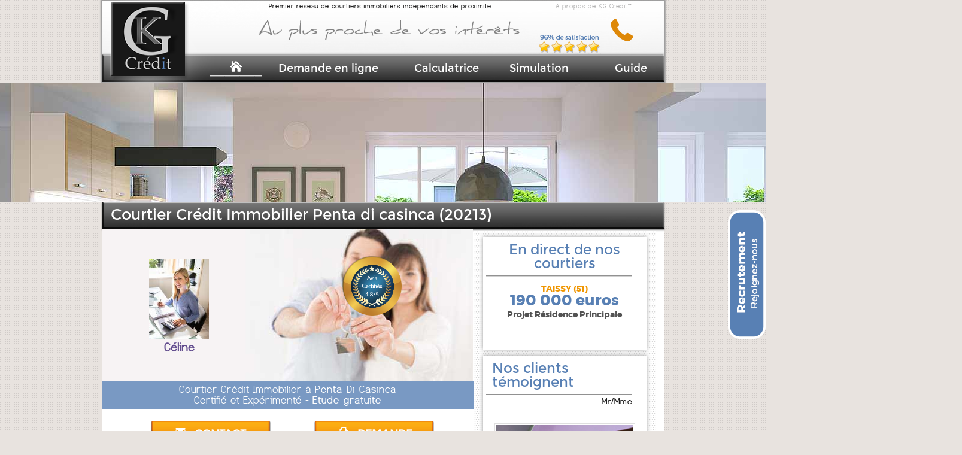

--- FILE ---
content_type: text/html; charset=utf-8
request_url: https://www.kg-credit.fr/courtier-en-credit-a-penta-di-casinca-20213-7731.html
body_size: 16128
content:
<!DOCTYPE html>

<!-- paulirish.com/2008/conditional-stylesheets-vs-css-hacks-answer-neither/ -->
<!--[if lt IE 7]> <html class="no-js lt-ie9 lt-ie8 lt-ie7" lang="fr"> <![endif]-->
<!--[if IE 7]>    <html class="no-js lt-ie9 lt-ie8" lang="fr"> <![endif]-->
<!--[if IE 8]>    <html class="no-js lt-ie9" lang="fr"> <![endif]-->
<!--[if gt IE 8]><!--> <html class="no-js" lang="fr"> <!--<![endif]-->
<head>
	<link rel="canonical" href="https://www.kg-credit.fr/courtier-en-credit-a-penta-di-casinca-20213-7731.html" />
	<title>Courtier Crédit Immobilier   Penta di casinca- 20213 | KG Crédit™</title>
  <meta name="description" content="KG Crédit N°1 des Courtiers en Crédit Indépendant en France à Penta Di Casinca 20213 trouve le meilleur taux auprès des banques à Penta Di Casinca"> 
  <meta property="og:title" content="Courtier Crédit Immobilier   Penta di casinca - 20213" />
  <meta property="og:type" content="article" />
  <meta property="og:url" content="https://www.kg-credit.fr/courtier-en-credit-a-penta-di-casinca-20213-7731.html"/>
  <meta property="og:image" content="https://www.kg-credit.fr/images/courtier_homme_kg_credit.jpg" />
  <meta property="og:description" content="KG Crédit N°1 des Courtiers en Crédit Indépendants en France à Penta Di Casinca(20213) trouve le meilleur taux de prêt auprès des banques proches de vous." />
  <meta name="twitter:card" content="summary_large_image">
  <meta name="twitter:site" content="@kgcredit" />
  <meta name="twitter:creator" content="@kgcredit">
  <meta name="twitter:title" content="Courtier Crédit Immobilier Penta Di Casinca  - 20213" />
  <meta name="twitter:description" content="KG Crédit N°1 des Courtiers en Crédit Indépendants en France à Penta Di Casinca(20213) trouve le meilleur taux de prêt auprès des banques proches de vous." />
  <meta name="twitter:image" content="https://www.kg-credit.fr/images/courtier_homme_kg_credit.jpg" />
  
  <!-- zFqXxBR51UsYi1-spWT-KA6mUYA -->
<link rel="shortcut icon" type="image/x-icon" href="images/icon.ico" />
<meta http-equiv="Content-Type" content="text/html; charset=UTF-8" > 
<!-- Set the viewport width to device width for mobile -->
<meta name="viewport" content="width=device-width"/>
<meta name="robots" content="max-snippet:160">
<meta name="robots" content="max-video-preview:30">
<meta name="robots" content="max-image-preview:large">
  <!-- Included CSS Files (Compressed) -->
 
 
 
 <link rel="stylesheet"  href="stylesheets/foundation.css" >
  <link rel="stylesheet"  href="stylesheets/ff.css" >
  <link rel="stylesheet" href="stylesheets/app.css">
  <link rel="stylesheet" href="stylesheets/theme.css">
  <!--<link rel="stylesheet" href="stylesheets/style.css">->
  <link rel="stylesheet" href="stylesheets/jquery-ui.css" />
  <link rel="stylesheet" type="text/css" href="stylesheets/demo.css" />
  <!-- <script type="text/javascript" src="https://ajax.googleapis.com/ajax/libs/jquery/1.12.0/jquery.min.js"></script>-->
  <!--<script src="javascripts/jquery.min.js" defer></script>-->
  <script src="javascripts/foundation.min.js" ></script>
  <!--<script src="javascripts/app.js" ></script>-->
  <!--<script src="javascripts/jquery-ui.js"></script>-->
  <!--<script  src="https://code.jquery.com/ui/1.9.2/jquery-ui.min.js"  integrity="sha256-eEa1kEtgK9ZL6h60VXwDsJ2rxYCwfxi40VZ9E0XwoEA="  crossorigin="anonymous"></script>-->
  <!-- <script   src="https://code.jquery.com/ui/1.12.1/jquery-ui.min.js" integrity="sha256-VazP97ZCwtekAsvgPBSUwPFKdrwD3unUfSGVYrahUqU=" crossorigin="anonymous"></script>-->
  <!--<link rel="stylesheet" href="stylesheets/jquery-ui-2.css" async> -->
  <!--<script src="javascripts/jquery-ui.min.js" async></script>  -->
  <!--<script src="javascripts/fonction.js" ></script>-->
  <!--<script src="javascripts/common.js" async></script>-->
  <!--<script src="javascripts/jquery.validate.min.js" async></script>-->
  <script src="javascripts/modernizr.foundation.js" async></script>
  <script type="text/javascript" src="javascripts/modernizr.custom.28468.js" async></script>
  
  
  
    
  
  
  
  <!--<script language='javascript' type='text/javascript'>
if (top != self) {
top.location.href = location.href;
}
</script>-->
<script async src="https://www.googletagmanager.com/gtag/js?id=G-T8TN9XDW9G"></script>

<script type="text/javascript">
function readC(name) {
	var nameEQ = name + "=";
	var ca = document.cookie.split(';');
	for(var i=0;i < ca.length;i++) {
		var c = ca[i];
		while (c.charAt(0)==' ') c = c.substring(1,c.length);
		if (c.indexOf(nameEQ) == 0) return c.substring(nameEQ.length,c.length);
	}
	return null;
}

if (readC("CNIL") || readC('Audience'))
{
  (function(i,s,o,g,r,a,m){i['GoogleAnalyticsObject']=r;i[r]=i[r]||function(){
  (i[r].q=i[r].q||[]).push(arguments)},i[r].l=1*new Date();a=s.createElement(o),
  m=s.getElementsByTagName(o)[0];a.async=1;a.src=g;m.parentNode.insertBefore(a,m)
  })(window,document,'script','https:///www.google-analytics.com/analytics.js','ga');

  ga('create', 'UA-41261686-1', 'kg-credit.fr');
  ga('require', 'displayfeatures');
  ga('send', 'pageview');

  window.dataLayer = window.dataLayer || [];
  function gtag(){dataLayer.push(arguments);}
  gtag('js', new Date());

  gtag('config', 'G-T8TN9XDW9G');

(function(w,d,s,l,i){w[l]=w[l]||[];w[l].push({'gtm.start':
new Date().getTime(),event:'gtm.js'});var f=d.getElementsByTagName(s)[0],
j=d.createElement(s),dl=l!='dataLayer'?'&l='+l:'';j.async=true;j.src=
'https://www.googletagmanager.com/gtm.js?id='+i+dl;f.parentNode.insertBefore(j,f);
})(window,document,'script','dataLayer','GTM-KNQXB36');

}
</script>
<script>
function menuaccueil()
{
	$("#maccueil").toggleClass("menuon");
	$("#msesam").toggleClass("menuoff");
	$("#msimulateur").toggleClass("menuoff");
	$("#mlemag").toggleClass("menuoff");
	$("#mcourtier").toggleClass("menuoff");
	$("#mpartenaire").toggleClass("menuoff");
	$("#mcontact").toggleClass("menuoff");
	event(0);
	menu=1;
	tactile();
}
function event(option)
{
	if (readCookie("closebarreinvite"))
	{
		var myVar2=setInterval(function(){myTimer2()},120000);
		function myTimer2()
		{
			$('#barreinvite').animate({'bottom':'+=200px'},'slow');
			window.clearInterval(myVar2);
		}
	}
	else
	{	
		var myVar=setInterval(function(){myTimer()},15000);
		function myTimer()
		{
			$('#barreinvite').animate({'bottom':'+=200px'},'slow');
			window.clearInterval(myVar);
		}
	}
	if (readCookie("closebarrecookie"))
	{
		
	}
	else
	{	
		var myVar4=setInterval(function(){myTimer4()},5000);
		function myTimer4()
		{
			$('#barrecookie').animate({'bottom':'+=245px'},'slow');
			window.clearInterval(myVar4);
		}
	}
}
function readCookie(name) {
	var nameEQ = name + "=";
	var ca = document.cookie.split(';');
	for(var i=0;i < ca.length;i++) {
		var c = ca[i];
		while (c.charAt(0)==' ') c = c.substring(1,c.length);
		if (c.indexOf(nameEQ) == 0) return c.substring(nameEQ.length,c.length);
	}
	return null;
}
function tactile()
{
	$("#maccueil").click(function(){
		document.getElementById("flyoutaccueil").style.display="block";
		document.getElementById("flyoutsesam").style.display="none";
		document.getElementById("flyoutsimulateur").style.display="none";
		document.getElementById("flyoutlemag").style.display="none";
		document.getElementById("flyoutcourtier").style.display="none";
		document.getElementById("flyoutpartenaire").style.display="none";
		document.getElementById("flyoutcontact").style.display="none";
	});
	$("#maccueil").mouseover(function(){
		document.getElementById("flyoutaccueil").style.display="block";
		if ($('#maccueil').hasClass("menuaccueiloff")) {
			$("#maccueil").toggleClass("menuaccueiloff");
			$("#maccueil").toggleClass("menuaccueilon");
		}
	});
	$("#maccueil").mouseout(function(){
		document.getElementById("flyoutaccueil").style.display="none";
		if(menu!=1)
		{
			$("#maccueil").toggleClass("menuaccueilon");
			$("#maccueil").toggleClass("menuaccueiloff");
		}
	});
	$("#flyoutaccueil").mouseover(function(){
		document.getElementById("flyoutaccueil").style.display="block";
		if ($('#maccueil').hasClass("menuaccueiloff")) {
			$("#maccueil").toggleClass("menuaccueiloff");
			$("#maccueil").toggleClass("menuaccueilon");
		}
	});
	$("#flyoutaccueil").mouseout(function(){
		document.getElementById("flyoutaccueil").style.display="none";
		if(menu!=1)
		{
			$("#maccueil").toggleClass("menuaccueilon");
			$("#maccueil").toggleClass("menuaccueiloff");
		}
	});
	$("#msesam").click(function(){
		document.getElementById("flyoutaccueil").style.display="none";
		document.getElementById("flyoutsesam").style.display="block";
		document.getElementById("flyoutsimulateur").style.display="none";
		document.getElementById("flyoutlemag").style.display="none";
		document.getElementById("flyoutcourtier").style.display="none";
		document.getElementById("flyoutpartenaire").style.display="none";
		document.getElementById("flyoutcontact").style.display="none";
	});
	$("#msesam").mouseover(function(){
		document.getElementById("flyoutsesam").style.display="block";
		if ($('#msesam').hasClass("menusesamoff")) {
			$("#msesam").toggleClass("menusesamoff");
			$("#msesam").toggleClass("menusesamon");
		}
	});
	$("#msesam").mouseout(function(){
		document.getElementById("flyoutsesam").style.display="none";
		if(menu!=2)
		{
			$("#msesam").toggleClass("menusesamon");
			$("#msesam").toggleClass("menusesamoff");
		}
	});
	$("#flyoutsesam").mouseover(function(){
		document.getElementById("flyoutsesam").style.display="block";
		if ($('#msesam').hasClass("menusesamoff")) {
			$("#msesam").toggleClass("menusesamoff");
			$("#msesam").toggleClass("menusesamon");
		}
	});
	$("#flyoutsesam").mouseout(function(){
		document.getElementById("flyoutsesam").style.display="none";
		if(menu!=2)
		{
			$("#msesam").toggleClass("menusesamon");
			$("#msesam").toggleClass("menusesamoff");
		}
	});
	$("#msimulateur").click(function(){
		document.getElementById("flyoutaccueil").style.display="none";
		document.getElementById("flyoutsesam").style.display="none";
		document.getElementById("flyoutsimulateur").style.display="block";
		document.getElementById("flyoutlemag").style.display="none";
		document.getElementById("flyoutcourtier").style.display="none";
		document.getElementById("flyoutpartenaire").style.display="none";
		document.getElementById("flyoutcontact").style.display="none";
	});
	$("#msimulateur").mouseover(function(){
		document.getElementById("flyoutsimulateur").style.display="block";
		if ($('#msimulateur').hasClass("menusimulateuroff")) {
			$("#msimulateur").toggleClass("menusimulateuroff");
			$("#msimulateur").toggleClass("menusimulateuron");
		}
	});
	$("#msimulateur").mouseout(function(){
		document.getElementById("flyoutsimulateur").style.display="none";
		if(menu!=3)
		{
			$("#msimulateur").toggleClass("menusimulateuron");
			$("#msimulateur").toggleClass("menusimulateuroff");
		}
	});
	$("#flyoutsimulateur").mouseover(function(){
		document.getElementById("flyoutsimulateur").style.display="block";
		if ($('#msimulateur').hasClass("menusimulateuroff")) {
			$("#msimulateur").toggleClass("menusimulateuroff");
			$("#msimulateur").toggleClass("menusimulateuron");
		}
	});
	$("#flyoutsimulateur").mouseout(function(){
		document.getElementById("flyoutsimulateur").style.display="none";
		if(menu!=3)
		{
			$("#msimulateur").toggleClass("menusimulateuron");
			$("#msimulateur").toggleClass("menusimulateuroff");
		}
	});
	$("#mlemag").click(function(){
		document.getElementById("flyoutaccueil").style.display="none";
		document.getElementById("flyoutsesam").style.display="none";
		document.getElementById("flyoutsimulateur").style.display="none";
		document.getElementById("flyoutlemag").style.display="block";
		document.getElementById("flyoutcourtier").style.display="none";
		document.getElementById("flyoutpartenaire").style.display="none";
		document.getElementById("flyoutcontact").style.display="none";
	});
	$("#mlemag").mouseover(function(){
		document.getElementById("flyoutlemag").style.display="block";
		if ($('#mlemag').hasClass("menulemagoff")) {
			$("#mlemag").toggleClass("menulemagoff");
			$("#mlemag").toggleClass("menulemagon");
		}
	});
	$("#mlemag").mouseout(function(){
		document.getElementById("flyoutlemag").style.display="none";
		if(menu!=4)
		{
			$("#mlemag").toggleClass("menulemagon");
			$("#mlemag").toggleClass("menulemagoff");
		}
	});
	$("#flyoutlemag").mouseover(function(){
		document.getElementById("flyoutlemag").style.display="block";
		if ($('#mlemag').hasClass("menulemagoff")) {
			$("#mlemag").toggleClass("menulemagoff");
			$("#mlemag").toggleClass("menulemagon");
		}
	});
	$("#flyoutlemag").mouseout(function(){
		document.getElementById("flyoutlemag").style.display="none";
		if(menu!=4)
		{
			$("#mlemag").toggleClass("menulemagon");
			$("#mlemag").toggleClass("menulemagoff");
		}
	});
	$("#mcourtier").click(function(){
		document.getElementById("flyoutaccueil").style.display="none";
		document.getElementById("flyoutsesam").style.display="none";
		document.getElementById("flyoutsimulateur").style.display="none";
		document.getElementById("flyoutlemag").style.display="none";
		document.getElementById("flyoutcourtier").style.display="block";
		document.getElementById("flyoutpartenaire").style.display="none";
		document.getElementById("flyoutcontact").style.display="none";
	});
	$("#mcourtier").mouseover(function(){
		document.getElementById("flyoutcourtier").style.display="block";
		if ($('#mcourtier').hasClass("menucourtieroff")) {
			$("#mcourtier").toggleClass("menucourtieroff");
			$("#mcourtier").toggleClass("menucourtieron");
		}
	});
	$("#mcourtier").mouseout(function(){
		document.getElementById("flyoutcourtier").style.display="none";
		if(menu!=5)
		{
			$("#mcourtier").toggleClass("menucourtieron");
			$("#mcourtier").toggleClass("menucourtieroff");
		}
	});
	$("#flyoutcourtier").mouseover(function(){
		document.getElementById("flyoutcourtier").style.display="block";
		if ($('#mcourtier').hasClass("menucourtieroff")) {
			$("#mcourtier").toggleClass("menucourtieroff");
			$("#mcourtier").toggleClass("menucourtieron");
		}
	});
	$("#flyoutcourtier").mouseout(function(){
		document.getElementById("flyoutcourtier").style.display="none";
		if(menu!=5)
		{
			$("#mcourtier").toggleClass("menucourtieron");
			$("#mcourtier").toggleClass("menucourtieroff");
		}
	});
	$("#mpartenaire").click(function(){
		document.getElementById("flyoutaccueil").style.display="none";
		document.getElementById("flyoutsesam").style.display="none";
		document.getElementById("flyoutsimulateur").style.display="none";
		document.getElementById("flyoutlemag").style.display="none";
		document.getElementById("flyoutcourtier").style.display="none";
		document.getElementById("flyoutpartenaire").style.display="block";
		document.getElementById("flyoutcontact").style.display="none";
	});
	$("#mpartenaire").mouseover(function(){
		document.getElementById("flyoutpartenaire").style.display="block";
		if ($('#mpartenaire').hasClass("menupartenaireoff")) {
			$("#mpartenaire").toggleClass("menupartenaireoff");
			$("#mpartenaire").toggleClass("menupartenaireon");
		}
	});
	$("#mpartenaire").mouseout(function(){
		document.getElementById("flyoutpartenaire").style.display="none";
		if(menu!=6)
		{
			$("#mpartenaire").toggleClass("menupartenaireon");
			$("#mpartenaire").toggleClass("menupartenaireoff");
		}
	});
	$("#flyoutpartenaire").mouseover(function(){
		document.getElementById("flyoutpartenaire").style.display="block";
		if ($('#mpartenaire').hasClass("menupartenaireoff")) {
			$("#mpartenaire").toggleClass("menupartenaireoff");
			$("#mpartenaire").toggleClass("menupartenaireon");
		}
	});
	$("#flyoutpartenaire").mouseout(function(){
		document.getElementById("flyoutpartenaire").style.display="none";
		if(menu!=6)
		{
			$("#mpartenaire").toggleClass("menupartenaireon");
			$("#mpartenaire").toggleClass("menupartenaireoff");
		}
	});
	$("#mcontact").click(function(){
		document.getElementById("flyoutaccueil").style.display="none";
		document.getElementById("flyoutsesam").style.display="none";
		document.getElementById("flyoutsimulateur").style.display="none";
		document.getElementById("flyoutlemag").style.display="none";
		document.getElementById("flyoutcourtier").style.display="none";
		document.getElementById("flyoutpartenaire").style.display="none";
		document.getElementById("flyoutcontact").style.display="block";
	});
	$("#mcontact").mouseover(function(){
		document.getElementById("flyoutcontact").style.display="block";
		if ($('#mcontact').hasClass("menucontactoff")) {
			$("#mcontact").toggleClass("menucontactoff");
			$("#mcontact").toggleClass("menucontacton");
		}
	});
	$("#mcontact").mouseout(function(){
		document.getElementById("flyoutcontact").style.display="none";
		if(menu!=7)
		{
			$("#mcontact").toggleClass("menucontacton");
			$("#mcontact").toggleClass("menucontactoff");
		}
	});
	$("#flyoutcontact").mouseover(function(){
		document.getElementById("flyoutcontact").style.display="block";
		if ($('#mcontact').hasClass("menucontactoff")) {
			$("#mcontact").toggleClass("menucontactoff");
			$("#mcontact").toggleClass("menucontacton");
		}
	});
	$("#flyoutcontact").mouseout(function(){
		document.getElementById("flyoutcontact").style.display="none";
		if(menu!=7)
		{
			$("#mcontact").toggleClass("menucontacton");
			$("#mcontact").toggleClass("menucontactoff");
		}
	});
}
function createCookie(name,value,days) {
	if (days) {
		var date = new Date();
		date.setTime(date.getTime()+(days*24*60*60*1000));
		var expires = "; expires="+date.toGMTString();
	}
	else var expires = "";
	document.cookie = name+"="+value+expires+"; path=/";
}
function createCookieSeconds(name,value,seconds) {
	if (seconds) {
		var date = new Date();
		date.setTime(date.getTime()+seconds*1000);
		var expires = "; expires="+date.toGMTString();
	}
	else var expires = "";
	document.cookie = name+"="+value+expires+"; path=/";
}
function readCookie(name) {
	var nameEQ = name + "=";
	var ca = document.cookie.split(';');
	for(var i=0;i < ca.length;i++) {
		var c = ca[i];
		while (c.charAt(0)==' ') c = c.substring(1,c.length);
		if (c.indexOf(nameEQ) == 0) return c.substring(nameEQ.length,c.length);
	}
	return null;
}
function eraseCookie(name) {
	createCookie(name,"",-1);
}
</script>

   
</head>
<body>

﻿	
	
	
	<div class="row bordtransparent" style="margin-top:-35px">
 <div class="twelve columns mobile-four ">
﻿<!-- Header -->
<div id="titremobile" class="show-for-small">
	<div class="row top-bar barregrisetopbar" style="z-index:10">
		<div class="mobile-two columns">
			<a href="https://www.kg-credit.fr" title="KG Crédit, Courtier immobilier, Renégociation, Rachat de Crédit, courtier de proximité"><img alt="courtier credit" src="images/kgcreditlogo.jpg" width="40px" style="margin-top:2px"></a>
		</div>
		<div class="mobile-two columns right">
			<a href="menu.php" title="menu KG Crédit courtier immobilier" ><img alt="menu KG Crédit" src="images/menu2.png" width="40px" style="margin-top:2px"></a>
		</div>
    </div>
</div>
<div id="titre" class="row ondesktop hide-for-small">
</div>

	


	
  <!-- end of header -->	<div class="decorinterne hide-for-small">


	</div>
	<div class="row pageinterne hide-for-small">
		<div class="row">
		</div>
	</div>
  <div class="row blanc pagesuivanteinterne" style="width:100%">
  <h1 class="barregrise" title="Courtier Crédit Immobilier 	Penta di casinca  20213">
Courtier Crédit Immobilier   Penta di casinca (20213)</h1>
   
<div class="twelve columns">
<div class="eight columns ">
<div class="row" style="margin-top:-10px;margin-left:-30px;min-height:254px;max-width:620px;background-image:url('images/photographiedefaut.jpg');background-repeat:no-repeat;background-height:254px;">
<div class="five columns" style="height:185px">
<p class="centre" style="margin:auto;width:130px;margin-top:50px;">

														<div class="centre"><img class="centre" alt="Courtier en Crédit Immobilier Penta Di Casinca;courtier Penta Di Casinca;  courtier immobilier Penta Di Casinca; courtier en credit immobilier Penta Di Casinca; courtier credit immobilier Penta Di Casinca; courtier assurance Penta Di Casinca; assurance emprunteur Penta Di Casinca; courtier en credit Penta Di Casinca; courtier en pret Penta Di Casinca; courtier en pret immobilier Penta Di Casinca; regroupement de credit Penta Di Casinca; rachat de credit Penta Di Casinca; soulte Penta Di Casinca; soulte divorce Penta Di Casinca; rachat de soulte Penta Di Casinca; besoin de tresorerie Penta Di Casinca; restructuration Penta Di Casinca; dettes Penta Di Casinca; primo-accedant Penta Di Casinca; premiere maison Penta Di Casinca; acheter sa maison Penta Di Casinca; meilleur taux Penta Di Casinca; taux immobilier Penta Di Casinca; taux Penta Di Casinca; taux assurance Penta Di Casinca; pret immobilier Penta Di Casinca; credit immobilier Penta Di Casinca" src="images/courtier-laetitia44.jpg" class="centre" style="margin-left:0px;max-height:134px"><br>
									<font  style="font-weight:bold;font-size:20px">Céline</font></div>
														</div>
					<br></p>
	

<div class="five columns four-mobile hide-for-small">
<div style="z-index:10;float:right;top:20px;right:20px;padding:0px"><img width="100px" src="images/blasonqualite.png"></div>

</div>
</div>
<div class="row bleufondphotoville centre" style="margin-left:-30px;">
<font class="texteblanc centre " style="font-size:18px">Courtier Crédit Immobilier à <strong>Penta Di Casinca</strong><br>Certifié et Expérimenté - <strong>Etude gratuite</strong></font>
</div>

<div class="twelve columns" style="height:20px"></div>
<div class="twelve columns centre" >
			<div class="six columns centre"><a href="formulaire-contact.html" class="button2 orange" style="font-weight:bold;font-size:17px;max-width:200px"><i class="general foundicon-mail"></i>CONTACT PAR EMAIL</a></div>
			<div class="six columns centre"><a href="demande-en-ligne-de-pret-ou-renegociation-immobilier.html" class="button2 orange" style="font-weight:bold;font-size:17px;max-width:200px"><i class="general foundicon-edit"></i>DEMANDE EN LIGNE</a></div>
			<!--<div id="tel" class="six columns"><span id="spanid" class="button2 orange" style="font-size:15px"max-width:200px"><i class="general foundicon-phone"></i><br>NUMERO DE TELEPHONE</span></div>-->
	</div>
	<div class="twelve columns">
		<div class="six columns">
				<h2>Pourquoi contacter KG Crédit pour trouver un courtier immobilier à Penta di casinca ?</h2>
				
		<p>KG Crédit, Courtier à Penta di casinca </strong>
vous accompagne et est à vos côtés dans votre achat immobilier. <strong>Un courtier diplômé et expérimenté</strong>, c'est la garantie du meilleur conseil et de la <strong>solution de crédit la plus adaptée</strong>. 
</p>

		</div>
		<div class="six columns centre">
		
			<h2>Courtier en Crédit Certifié </h2>
			<ul style="text-align:left;">
			<li style="font-size:15px">
			<i class="general foundicon-right-arrow orangetext"></i>Achat maison<br></li>
			<li style="font-size:15px"><i class="general foundicon-right-arrow orangetext"></i>Locatif neuf ou ancien<br></li>
			<li style="font-size:15px"><i class="general foundicon-right-arrow orangetext"></i>Rachat de dettes<br></li>
			<li style="font-size:15px"><i class="general foundicon-right-arrow orangetext"></i>Rachat de soulte<br></li>
			<li style="font-size:15px"><i class="general foundicon-right-arrow orangetext"></i>Crédit professionnel<br></li>
			<li style="font-size:15px"><i class="general foundicon-right-arrow orangetext"></i>Assurance Loi HAMON<br></li>
			</ul>
			</div>
			<div class="twelve columns centre"><p class="centre " style="color:#5880b4;font-size:18px;"<p>Le <strong>meilleur taux</strong> pour chaque projet<br>Et pour l'étude ? <font style="font-weight:bold;font-size:20px;">c'est Gratuit <i>!</i></font></p></div>

	</div>
			  <div class="hide-for-small">
	  	  <div itemscope itemtype="https://schema.org/BreadCrumbList">
	  <div itemprop="itemListElement" itemscope itemtype="https://schema.org/ListItem"> 
      » <a title="Courtier Immobilier Corse" href="courtier-immobilier-en-corse-0-10.html" itemprop="item">
      <span itemprop="name">Corse</span>
	  <meta itemprop="position" content="1"/>
	  </a> </div>
	  </div>
	   
	  	  <div itemscope itemtype="https://schema.org/BreadCrumbList">
	  <div itemprop="itemListElement" itemscope itemtype="https://schema.org/ListItem"> 
      » <a title="Courtier Immobilier Corse"  href="courtier-immobilier-a-corse-20-48.html" itemprop="item">
      <span itemprop="name">Corse</span>
	  <meta itemprop="position" content="2"/>
	  </a></div></div>
	   
	  	  <div itemscope itemtype="https://schema.org/BreadCrumbList">
	  <div itemprop="itemListElement" itemscope itemtype="https://schema.org/ListItem"> 
      » <a title="Courtier Immobilier Penta di casinca" href="courtier-immobilier-a-penta-di-casinca-20213-7731.html" itemprop="item">
      <span itemprop="name">Penta di casinca</span>
	  <meta itemprop="position" content="3"/>
	  </a></div></div>
	   
	   
	 </div>
		<div class="twelve columns" >
	<img alt="courtier en crédit loi code de la consommation" title="courtier en crédit loi code de la consommation" style="margin-top:10px;" src="images/loi.jpg"></div>
	</div>
		<div class="four columns grilledroite">
		  		 <div class="twelve columns blanc ombre hide-for-small" style="margin-top:10px">
			<h2 style="margin-top:10px" class="centre">En direct de nos courtiers</h2>
			<div class="soustitre" style="margin-bottom:0px"></div>
				<div class="twelve columns" >
				<div  style="position:relative;margin-left:auto;margin-top:10px;margin-right:auto;max-height:100px;max-width:250px;">
				<div  >
					<div id="featuredprojet">
						
					
					<div class="slidermobile" ><p class="centre" style="font-family:'Montsb';margin-bottom:3px;font-size:14px;"><font style="color:#f09600;">TAISSY (51) <br><b style="font-family:'Montsb';font-size:25px;color:#5880b4">190 000 euros</b></font><br>Projet Résidence Principale</p></div>					</div>
				</div>
			</div>					
				</div>
			
         </div>
		<script src="javascripts/jquery.foundation.orbit.js" ></script>
	<script type="text/javascript">
     $(window).load(function() {
         $('#featuredprojet').orbit({ fluid: '200x80',bulletThumbs: 'false', timer:'true',animation:'horizontal-push',advanceSpeed:'3500',directionalNav:'false',bullets:'true' });
     });
	</script>	  <!-- Témoignages -->
    
		
          <div class="twelve columns blanc ombre"style="margin-top:10px">
			<h2 style="margin-top:10px">Nos clients témoignent</h2>
			<div class="soustitre" style="margin-bottom:0px"></div>
			<a href="temoignages-clients.html">
				<div class="twelve columns">
					<div class="row centre">									<p class="right">
									<b>
											
											Mr/Mme .											</b>
											</p>
								
								<p><br></p><a href="https://avis-client.kg-credit.fr"><img src="images/temoin2.jpg" alt="courtier immobilier;courtier credit immobilier;courtier prêt immobilier;courtier en pret immobilier;courtier pret immobilier;courtier en immobilier;courtier en crédit immobilier;courtier immobilier gratuit;courtier immobilier avis;courtier assurance pret immobilier;courtier crédit immobilier;courtier immobilier lille;courtier immobilier nantes;courtier en prêt immobilier;qu est ce qu un courtier immobilier;courtier immobilier paris;courtier immobilier toulouse;courtier immobilier bordeaux;courtier immobilier en ligne;courtiers immobiliers;courtier rachat de credit immobilier" class="centre bordure imgpadding" width="235px"></a>								<img src="images/satisfait.png">
								<p>
																<p>
							    </div>		
				</div>
				
			</a>
		<div class="twelve columns"><p height="20px"></p></div>
          </div>
        
    
			<div class="twelve columns blanc ombre" style="margin-top:5px;">
		<div class="row">
			<div class="twelve columns" style="margin-bottom:10px">
		 	<h2 title="Programme Immobilier Neuf à Nantes">Programme Immobilier Neuf à Penta Di Casinca</h2>
			<div class="soustitre"></div>
			<div class="twelve columns centre">
			<p>
			<b>Vous souhaitez Réduire ses impôts, <a href="programme-immobilier-neuf.html">Placer dans l'immobilier à Penta Di Casinca</a>? </b>Sélectionnez parmi plus de 1000 biens immobiliers neufs !  
			</p>
			<a href="programme-immobilier-neuf.html" title="Programme Immobilier Neuf et Bien Neuf disponible en ligne" ><img alt ="immobilier programme neuf,programme neuf,programme neuf immobilier,programme immobilier,neuf immobilier,,programme immobilier neuf,programme logement neuf,projet immobilier neuf,appartement programme neuf,logement neuf,immobilier neuf,com,neuf,tous les programmes neufs,achat immobilier neuf,achat neuf appartement,achat programme neuf,construction immobilier neuf,immo à neuf,programme appartement neuf,programme neuf appartement,projet neuf immobilier,projets immobiliers,neufs,vente immobilier neuf,vente neuf,achat logement neuf,achat neuf immobilier,acheter du neuf immobilier,appartement neuf,construction appartement neuf,construction logement neuf,immoneuf,neuf appartement,programmes immobiliers,projet appartement neuf,trouver logement neuf,trouver un logement neuf com,achat appartement neuf,achat studio neuf,construction neuf,france immo neuf,neuf com,programme construction,projet neuf,recherche appartement neuf,se loger programme neuf" src="images/programme-immobilier-neuf-defiscalisation-pinel.jpg"></a>
			
			<p class="centre"><a href="programme-immobilier-neuf.html" title="Programme Immobilier Neuf et Bien Neuf disponible en ligne" class="small expand button2 orange right">RECHERCHER UN BIEN</a></p>
			</div>
			</div>
        </div>
		</div>
				
			</div>
	</div>
		<h2 class="barregrise" title="Le courtier immobilier à Penta Di Casinca">Le courtier immobilier à Penta di casinca</h2>
	<div class="eight columns">
	<div class="twelve columns columns" >
		<h2 title="Présentation de Penta Di Casinca">Présentation de Penta di casinca</h2>
	<div class="twelve columns">
		<p class="row">
			Penta di casinca est une ville située			en Corse en Corse			</P>
			<br>
	</div>
	<div class="six columns">
	<div class="row">
			
			<h2 title="Chiffres de l'immobilier à Penta Di Casinca">Chiffres de l'immobilier à Penta di casinca</h2><p style="font-size:15px">Penta di casinca compte plus de 2 919 habitants. Le parc de logements, de 1 757 a suivi une croissance de 38,89% depuis 1999. Le parc se décompose en 70,74% de maisons, 29,26% d'appartements et 50,95% de propriétaires.</p>	</div>
	</div>
	<div class="six columns">
		</div>
	</div>

		<div class="twelve columns">
		<h2 title="Penta di casinca, une ville à la croissance très rapide appréciée des sexagenaires">
		<em>Penta di casinca</em>, une ville à la croissance très rapide appréciée des sexagenaires		
		</h2>
			
	<p>
	<em>Penta di casinca</em> compte près de 154 résidents par km2 pour une superficie totale de 19 km2. <em>Penta di casinca</em>, est une une ville <b>à la croissance vive</b> avec une évolution de sa population entre 1999 et 2009 de 20.07%.<br>La population de Penta di casinca<strong> vieillit</strong>, en effet les sexagenaires constitue 20.95% et augmente très fortement de 105.48% depuis 1999. La population active de 30 à 59 ans, eux ont augmenté de 24.77% depuis 1999.<br> En considérant ses avantages, Penta di casinca, <strong>attire principalement des sexagenaires</strong> qui sont les plus nombreux à y avoir déménagé depuis la fin des années 90. En effet les emplois des résidents de Penta di casinca se distribuent en 1,15% d'exploitants, 4,74% d'Artisans, 2,86% de Cadres , 7,83% de Profession Intermédiaires, 16,30% d'Employés, 12,00% d'Ouvriers et 19,32% de Retraités.</p>	<p>
	Penta di casinca affiche de nombreux <strong>programme neuf Penta di casinca</strong> sous réserve de son éligibilité pinel, location meublée ou encore monuments historiques. Investir avec à un appartement neuf est une excellente solution pour obtenir des <strong>réductions d'impôts</strong>.	</p>
	</div>
	
		<div class="twelve columns">
	<p>Etre propriétaire de sa résidence locative, 40% des demandes de crédit immobilier accordés par les banques, ont été au préalable analysés par un courtier en créditimmobilier.</p>
<h2>Le courtage en crédit immobilier à Penta di casinca : pourquoi? </h2>
<p>Le courtier s'attache à prospecter plusieurs établissements financiers afin de proposer la meilleure aboutissement de financement du projet immobilier à son mandant et bien évidemment le meilleur taux.</p>
<p><b>Le courtier à Penta di casinca analyse les offres des organismes de crédit et conseille à son mandant ses choix</b>. A Penta di casinca Le courtier en crédit immobilier a une charge de conseil renforcé. Le bon déroulement donne avant tout le choix du meilleur courtier en crédit qui vous assurera le meilleur taux. </p>
<p>L'expert du courtage organise un réseau compact des différents acteurs de l'immobilier et de la finance.</p>
<h2>Projet immobilier à Penta di casinca</h2>
<p>Vous souhaitez acheter une résidence principale  à Penta di casinca ou en Pays de Loire et vous cherchez à un courtier de crédit immobilier, il faut exiger le meilleur le taux immobilier, n'est pas chose facile.</p>
<p>Que vous souhaitiez un appartement ou une maison pour y vivre, ou encore une résidence secondaire, ou plus rentable faire un investissement locatif, bien entendu vous étudiez le meilleur prêt faisable, au taux d’intérêt le plus faible.</p>
<h2>Pourquoi passer par un courtier de prêt immobilier à Penta di casinca</h2>
<p>Le courtier en prêt immobilier fera une étude~une analyse~un examen~un approfondissement} spécifique à forte  personnalisation de votre dossier de demande de prêt en fonction de votre profil personnel (divorcé, étranger, expatrié non-résident …) et patrimoniale (chômeur, interdit bancaire, FICP…).</p>
<p>En fonction de votre situation personnelle, de votre capacité  de remboursement, il instruira la demande de prêt. Le courtier immobilier et assurance mettra en concurrence les banques.</p>
<p>Après quoi, il examinera les meilleures offres de prêts puis s'attaquera au montage financier adéquat.</p>
<p>Le courtier en crédit et assurance vous guidera, et fera en sorte un réel effet de levier pour vous obtenir le meilleur taux et votre assurance de prêt la moins chère sans perdre les garanties offertes. Ainsi afin de vous permettre de souscrire à la meilleure opération financière. En outre, le vocabulaire bancaire technique, vous sera expliquer simplement. </p>
<p>Le courtier en crédit immobilier et assurance emprunteur, vous fera gagner du temps et concrétement de l’argent.</p>
<p><b>Rappel : les courtiers sont soumis à une obligation de conseil et une étude reste gratuite.</b></p>
<p>Vous ne engagé des émoluments que si vous acceptez une offre de prêt immobilier au taux qu'il aura ou obtenir. </p>
<p>Le crédit immobilier à Penta di casinca devra vous convenir : si ce n’est pas le cas, le travail du courtier sera perdu et  il ne pourra pas vous facturer à peine perdue.</p>
<p><b>Ce qu'il faut savoir : que la rémunération de votre courtier, n’intervient qu’après l’acceptation effective de votre dossier et sa signature. Suivant votre choix le courtier sera financé dans le cadre de votre crédit. En d'autres termes, ses honoraires compris dans votre offre de prêt. De ce fait vous serez dispensés de prévoir une trésorerie supplémentaire.</b></p>
<p>Vous comprenez l'intérêt, pour votre créditimmobilier,mieux vaut mieux passer par un courtier immobilier ou un courtier en ligne que d'aller voir directement les banques à Penta di casinca. </p>
<p>Combien de rendez vous à assurer votre courtier sera plus méthodique et actif car vous vous éviterez beaucoup de temps perdu et de frustrations possibles (refus potentiels, langage bancaire complexe …) et en définitive vous ferez des économies substantielles. Pourquoi payer plus cher?.</p>
<p> Ne vaut il pas mieux économiser à l'instant pour privilégier des travaux annexes ou imprévus. Ainsi donc payez moins cher l’ensemble de votre crédit immobilier. Acceptez que votre courtier immobilier et assurance emprunteur, valorise son travail, par le choix des meilleures offres.</p>
	
	<h2 title="Courtier immobilier à deux pas de Penta di casinca">Courtier immobilier à deux pas de Penta di casinca</h3>
	
	<p>
	Identifier un courtier en crédit à deux pas de Penta di casinca est très simple avec KG Crédit. Choisissez le nom de la ville de votre projet et sélectionnez la. Vous découvrirez immédiatement la page du courtier en crédit KG Crédit de votre secteur. Il pourra vous recevoir aussi en agence.	</p>
	
	
	

	
	<div class="row"><h2>Courtier en Crédit Penta di casinca, Courtier en Assurance Penta di casinca</h2><ul><li class="six columns"><a style="font-size:14px" href="courtier-en-credit-a-monte-20290-7690.html" title="Courtier Crédit Prêt Immobilier à monte">Courtier Immobilier à Monte </a></li><li class="six columns"><a style="font-size:14px" href="courtier-en-credit-a-murato-20239-7696.html" title="Courtier Crédit Prêt Immobilier à murato">Courtier Immobilier à Murato </a></li><li class="six columns"><a style="font-size:14px" href="courtier-en-credit-a-nocario-20229-7700.html" title="Courtier Crédit Prêt Immobilier à nocario">Courtier Immobilier à Nocario </a></li><li class="six columns"><a style="font-size:14px" href="courtier-en-credit-a-olmeta-di-tuda-20273-7712.html" title="Courtier Crédit Prêt Immobilier à olmeta-di-tuda">Courtier Immobilier à Olmeta-di-tuda </a></li><li class="six columns"><a style="font-size:14px" href="courtier-en-credit-a-olmo-20290-7716.html" title="Courtier Crédit Prêt Immobilier à olmo">Courtier Immobilier à Olmo </a></li><li class="six columns"><a style="font-size:14px" href="courtier-en-credit-a-ortiporio-20290-7719.html" title="Courtier Crédit Prêt Immobilier à ortiporio">Courtier Immobilier à Ortiporio </a></li><li class="six columns"><a style="font-size:14px" href="courtier-en-credit-a-parata-20229-7726.html" title="Courtier Crédit Prêt Immobilier à parata">Courtier Immobilier à Parata </a></li><li class="six columns"><a style="font-size:14px" href="courtier-en-credit-a-penta-acquatella-20290-7730.html" title="Courtier Crédit Prêt Immobilier à penta-acquatella">Courtier Immobilier à Penta-acquatella </a></li><li class="six columns"><a style="font-size:14px" href="courtier-en-credit-a-penta-di-casinca-20213-7731.html" title="Courtier Crédit Prêt Immobilier à penta-di-casinca">Courtier Immobilier à Penta-di-casinca </a></li><li class="six columns"><a style="font-size:14px" href="courtier-en-credit-a-perelli-20234-7732.html" title="Courtier Crédit Prêt Immobilier à perelli">Courtier Immobilier à Perelli </a></li></ul></div>	
		
	<div class="twelve columns" style="height:10px"></div>
	</div>
	</div>
	<script src="javascripts/jquery.foundation.orbit.js"></script>
	<div class="four columns grilledroite">
	<!-- Liste calculatrice -->
      <div class="twelve columns ombre blanc" style="margin-top:10px">
			<div class="row">
			<div class="twelve columns">
			<h2 style="margin-top:10px" title="Calculatrice pret simulateur emprunt">Calculette Pret Immobilier<h2>
			<div class="soustitre"></div>
					<p ><a class="small expand orange button2" style="width:100%" href="calculatrice-pret-immobilier.html" title="calculatrice simulateur de prêt immobilier">Calculatrice Pret Immobilier</a></p>
					<p ><a class="small expand orange button2" style="width:100%" href="calculatrice-taux-effectif-global-teg.html" title="simulateur calculatrice de taux annuel effectif global">Calculatrice TAEG</a></p>
					<p ><a class="small expand orange button2" style="width:100%" href="simulateur-pret-a-taux-zero-plus.html" title="Simulation du prêt à taux zéro 2019">Simulation PTZ</a></p>
					<p ><a class="small expand orange button2" style="width:100%" href="zone-pret-a-taux-zero-plus-des-communes-de-france.html" title="Détermination de la zone prêt à taux zéro Pinel">Zone PTZ et Pinel</a></p>
					<p ><a class="small expand orange button2" style="width:100%" href="calculatrice-lissage-de-pret-et-ptz-pret-a-taux-zero.html" title="Simulateur calculatrice de lissage de prêt immobilier">Lissage de Prêt</a></p>
			<h2 style="margin-top:10px" title="budget endettement">Calcul Capacité d'emprunt<h2>
			<div class="soustitre"></div>
					<p style="font-size:14px;margin-top:0px;margin-bottom:0px"><a class="small expand orange button2" style="width:100%" href="simulateur-capacite-d-emprunt-assistant-budget-jeu-du-genie.html" title="Assistant budgétaire simulateur de capacité d'endettement">Capacité d'emprunt</a></p>
					<p style="height:10px"></p>
			</div>
		</div>
		</div>
     					 <!-- tableau de taux -->
		<div class="twelve columns blanc ombre" style="margin-top:5px;">
		<div class="row">
			<div class="twelve columns">
		 	<h2 title="meilleur taux immobilier">Meilleur Taux Penta Di Casinca</h2>
			<div class="soustitre"></div>
			<table class="responsive">
				<tr>
					<td class="titre" style="font-size:20px;font-family:DustismoBold">Durée</td>
					<td class="titre" style="font-size:20px;font-family:DustismoBold">Taux (nom. %)</td>
				</tr>
				<tr><td class="titrecolonne" style="font-size:20px;font-family:DustismoBold">7 ans</td><td class="centre" style="font-size:20px;font-family:DustismoBold">1.92%</td></tr><tr><td class="titrecolonne" style="font-size:20px;font-family:DustismoBold">10 ans</td><td class="centre" style="font-size:20px;font-family:DustismoBold">2.3%</td></tr><tr><td class="titrecolonne" style="font-size:20px;font-family:DustismoBold">15 ans</td><td class="centre" style="font-size:20px;font-family:DustismoBold">1.96%</td></tr><tr><td class="titrecolonne" style="font-size:20px;font-family:DustismoBold">20 ans</td><td class="centre" style="font-size:20px;font-family:DustismoBold">2.21%</td></tr><tr><td class="titrecolonne" style="font-size:20px;font-family:DustismoBold">25 ans</td><td class="centre" style="font-size:20px;font-family:DustismoBold">2.36%</td></tr>			</table>
			<div class="twelve columns centre">
			<p class="centre"><a href="demande-de-pret.html" title="prêt en ligne" class="small expand button2 orange right">DEMANDE DE PRET</a></p></div>
			<p class="small">Taux emprunt actualisés (Penta Di Casinca) toutes les semaines. Taux Immobilier pratiqués par nos partenaires bancaires. Meilleur Taux hors assurance. Taux crédit immobilier indicatif fonction des caractéristiques de l'emprunteur.</p>
			</div>
        </div>
		</div>
		<!-- Etre rappeller -->
          <div class="twelve columns blanc ombre" style="margin-top:10px;">
			<h2>Passez à l'action</h2>
			<div class="soustitre"></div>
			<p class="centre"><img alt="contacter un courtier en pret et crédit;pret personnel;credit personnel;prêt;prêt personnel;simulation pret personnel;pret perso;pret personnel en ligne;pret en ligne;crédit en ligne;crédit personnel;credit perso;taux pret personnel;prets personnels;prets;demande de pret personnel;simulateur pret personnel;pret personnel simulation;simulation de pret personnel;simulation credit personnel;pret argent;un pret;simulation prêt personnel;crédit personnel en ligne;prêts;pret personnel taux bas;credit pret personnel;pret credit;pret personel;faire un pret personnel;simulateur de pret personnel;simulateur credit personnel;un prêt;pret personnel taux;taux credit personnel;credit pret;emprunt personnel;demande pret personnel;prèt;prét" src="images/marierappel.jpg" style="max-width:140px"></p>
			<p class="centre">N'attendez plus, un courtier immobilier est à votre disposition pour vous conseiller !</p>
			<!--<p class="centre" style="margin-bottom:10px"><div id="tel" class="twelve columns centre"><span id="spanid" class="button2 orange small" style="font-size:15px;"><i class="general foundicon-phone"></i>NUMERO DE TELEPHONE</span></div></p>-->
			<p class="centre"><a href="formulaire-contact.html" class="button2 orange" title="contacter un courtier" >Contactez nous !</a></p>
			<p class="twelve columns" style="height:10px"></p>
			<p></p>
          </div>
		  <script>
		  $('#spanid').click(function(){
			document.getElementById('tel').innerHTML='<a style="font-family:ARIAL;font-size:25px;color:#5880b4;" href="tel:0770190937">07 70 19 09 37</a>';
		});</script>
	</div>
	


	
	


  
  ﻿<!-- Footer -->
<div class="row" style="width:100%;margin-left:0px;margin-bottom:-10px;margin-top:0px">
<img src="images/messagefooter.jpg" style="margin-bottom:1px"alt="courtier en credit en pret et en assurance emprunteur">
<div class="twelve columns one-mobile centre bandeaubas hide-for-small" style="clear:both;margin-bottom:-10px">
		<div class="three columns">
		
		</div>
		<div class="eight columns">
			<div class="twelve columns">
			<div class="four columns" style="padding:5px">
			<div style="height:24px"></div>
			<a title="demande de pret credit immobilier" href="demande-de-pret.html" title="pret credit immobilier : demande en ligne"><img title="courtier demande de pret en ligne" alt="demande de pret rapide" src="images/btn-demandedepret.png" style="margin-top:4px"></a>
			</div>
			<div class="four columns" style="padding:5px">
			<div style="height:24px"></div>
			<a href="demande-de-renegociation-de-credit.html" title="taux pret immobilier: profitez des taux"><img title="renegocier son pret" alt="courtier renegociation de pret en ligne" src="images/btn-renegociation.png"></a>
			</div>
			<div class="four columns" style="padding:5px">
			<div style="height:24px"></div>
			<a href="demande-de-rachat-de-credit.html" title="rachat credit : diminuer vos mensualites"><img title="diminuer ses mensualites" alt="courtier regroupement de credit en ligne" src="images/btn-rachatcredit.png" style="margin-top:2px"></a>
			</div>
			</div>
		</div>
		<div class="one columns">
		</div>
</div>
</div>
<footer class="row hide-for-small" style="width:100%;margin-left:0px">
	<div class="twelve columns ondesktop">
	    <div class="row" >
			<div class="four columns">
				<p>
				<h3 class="h6 texteblanc" style="margin-bottom:0px" class="texteblanc">Groupe KG Crédit France</h3>
				<br>
				<a title="Nous contacter" href="formulaire-contact.html" class="footer texteblanc">Nous contacter</a></br>
				<a title="Qui sommes-nous?" href="qui-sommes-nous.html" class="footer light grisfooter">Qui sommes-nous?</a><br>
				<a title="Mentions Légales" href="mentionslegales.php" class="footer light grisfooter">Mentions Légales</a><br>
								<a title="KG Crédit recrute" href="recrutement.html" class="footer light grisfooter">Recrutement Courtier</a><br>
				<a title="Contact par téléphone" href="tel:+33972846598" class="footer texteblanc">Tél. : 09 72 84 65 98</a><br>
				</p>
				<!--<a href="#" class="footer light">Actualit&eacute;s, Presse</a><br>-->
			</div>
			<div class="four columns ondesktop">
		<p style="text-align:justify">
		<h3 class="h6 texteblanc">Nos agences de courtiers partout en France</h3>
		</p>
		<p style="text-align:justify">
		<a class="footer light grisfooter" href="courtier-en-credit-a-paris-75000-32681.html" title="courtier credit a paris" >Paris</a> <a class="footer light grisfooter" href="courtier-en-credit-a-marseille-13000-4906.html" title="courtier credit a marseille" >Marseille</a> <a class="footer light grisfooter" href="courtier-en-credit-a-lyon-69000-30415.html" title="courtier credit a lyon" >Lyon</a> <a class="footer light grisfooter" href="courtier-en-credit-a-toulouse-31000-13303.html" title="courtier credit a toulouse" >Toulouse</a> <a class="footer light grisfooter" href="courtier-en-credit-a-nice-6000-2255.html" title="courtier credit a nice" >Nice</a> <a class="footer light grisfooter" href="courtier-en-credit-a-nantes-44000-18118.html" title="courtier credit a nantes" >Nantes</a> <a class="footer light grisfooter" href="courtier-en-credit-a-strasbourg-67000-29590.html" title="courtier credit a strasbourg" >Strasbourg</a> <a class="footer light grisfooter" href="courtier-en-credit-a-montpellier-34000-14543.html" title="courtier credit a montpellier" >Montpellier</a> <a class="footer light grisfooter" href="courtier-en-credit-a-bordeaux-33000-13874.html" title="courtier credit a bordeaux" >Bordeaux</a> <a class="footer light grisfooter" href="courtier-en-credit-a-lille-59000-24877.html" title="courtier credit a lille" >Lille</a> <a class="footer light grisfooter" href="courtier-en-credit-a-rennes-35000-14955.html" title="courtier credit a rennes" >Rennes</a> <a class="footer light grisfooter" href="courtier-en-credit-a-reims-51100-20940.html" title="courtier credit a reims" >Reims</a> <a class="footer light grisfooter" href="courtier-en-credit-a-le-havre-76600-33049.html" title="courtier credit a le havre" >Le Havre</a> <a class="footer light grisfooter" href="courtier-en-credit-a-toulon-83000-36120.html" title="courtier credit a toulon" >Toulon</a> <a class="footer light grisfooter" href="courtier-en-credit-a-grenoble-38000-15788.html" title="courtier credit a grenoble" >Grenoble</a> <a class="footer light grisfooter" href="courtier-en-credit-a-dijon-21000-8169.html" title="courtier credit a dijon" >Dijon</a> <a class="footer light grisfooter" href="courtier-en-credit-a-angers-49000-19490.html" title="courtier credit a angers" >Angers</a> <a class="footer light grisfooter" href="courtier-en-credit-a-villeurbanne-69100-30381.html" title="courtier credit a villeurbanne" >Villeurbanne</a> <a class="footer light grisfooter" href="courtier-en-credit-a-le-mans-72000-31815.html" title="courtier credit a le mans" >Le Mans</a> 		</p>
		</div>
			<div class="centre four columns">
				<h3 class="h6 texteblanc centre" style="margin-bottom:0px;margin-bottom:10px" >Avis Clients</h3>
										<div class="twelve columns"><p style="color:#d1d1d1;font-size:12px"><div style="color:#d1d1d1;font-size:12px" >
				<span style="color:#d1d1d1;font-size:12px" >Avis clients certifiés</span> noté
				<span style="color:#d1d1d1;font-size:12px" >
				<span style="color:#d1d1d1;font-size:12px"  >4.8</span>/<span itemprop="best">5</span>
				</span> de satisfaction client sur <span style="color:#d1d1d1;font-size:12px" itemprop="votes">297</span> avis client.
		</div></p></div>
		<script type="application/ld+json">
    {
		"@context": "http://schema.org",
		"@type": "FinancialService",
		"address": {
			"@type": "PostalAddress",
			"addressLocality": "Penta Di Casinca",
			"postalCode": "20213",
			"addressCountry": "FR"
		},
		"@id":"https://www.kg-credit.fr/courtier-en-credit-a-penta-di-casinca-20213-7731.html",
				"aggregateRating": {
			"@type": "AggregateRating",
			"ratingValue": "4.8",
			"bestRating": "5",
			"ratingCount": "297"
		},
				"name": "KG Crédit Penta Di Casinca",
		"priceRange": "€",
		"telephone": "0972846598",
		"image": "https://www.kg-credit.fr/images/kgcreditlogo.jpg"
				,"geo": {
			"@type": "GeoCoordinates",
			"latitude": 42.4673214,
			"longitude": 9.4596891 }
			}
	</script>
	
								<p class="centre">
								<a href="https://avis-client.kg-credit.fr" target="_blank" alt="avis client KG Crédit"> <img src="images/blasonqualite.png"></a>
								</p>
					

			</div>

			
		</div>
	</div>
		
	<div class="three columns ondesktop" style="text-align:center;">
	</div>
</footer>

<!-- barre d'invitation-->
	<div id="barreinvite" class="barreinvite" style="display:block;">
		<div class="row hide-for-small" style="margin-left:auto;margin-right:auto;text-align:center;width:940px">
		<div class="twelve columns">
			<div class="seven columns" style="margin:0px;padding:0px 0px">
				<p style="margin-top:-15px;color:#535353" ><h3 class="h5" style="color:#ffffff;font-size:24px;">Un conseil ou un rendez vous ? </h3></p>
			</div>
			<div class="three columns" style="margin:0px;padding:0px 0px">
				<p style="margin-top:5px;color:#535353" ><a title="on vous rappelle" href="formulaire-contact.html" class="button2 orange" style="min-height:30px;padding-top:10px;" >On vous rappelle</a>
			</p>
			</div>
			<div class="two columns" style="height:30px">
				<div class="twelve columns right" style="margin-right:0px"><span style="cursor:pointer" onClick="$('#barreinvite').animate({'bottom':'-=200px'},'slow');createCookieSeconds('closebarreinvite',1,90);event();"><p class="right" style="margin-bottom:3px;font-size:12px" >Masquer<img width="20px" style="margin-bottom:-5px" alt="supprimer" src="images/remove.png"></p></span></div>
			</div>
		</div>
		</div>
		<div class="row show-for-small" style="margin-left:auto;margin-right:auto;text-align:center;width:100%">
		<div class="twelve columns">
			<div class="twelve columns" style="margin:0px;padding:0px 0px">
				<p class="centre" style="margin-top:-10px;color:#535353" ><a title="on vous rappelle" href="formulaire-contact.html" class="button2 orange" style="min-height:30px;padding-top:10px;" >On vous rappelle</a>
				</p>
			</div>
		</div>
		</div>
	</div>
<div id="barrecookie" class="barrecookie" style="display:none;">
		<div class="row" >
		
		<div class="h3" style="text-align:left;margin-left:20px" >Allez les cookies !</div>
		<div class="twelve columns">
			<div class="twelve columns mobile-twelve centre"  style="margin:0px;padding:0px 0px">
				<div style="posiiton:relative;float:right;z-index:1000;padding:20px"><img src="images/cookielogo.jpg"></div>
				<p style="margin-top:10px;color:#535353" ><font class="hide-for-small">Afin de vous servir au mieux notre site à besoin d'utiliser des cookies qui nous permette d'améliorer votre expérience notamment en partageant du contenu sur les réseaux sociaux, générer des statistiques de fréquentation, proposer des publicités.</font> Nous souhaitons obtenir votre accord pour déposer quelques cookies au delà de ceux nécessaires au fonctionnement même du site. Vous pouvez choisir librement d'accepter ou d'adapter la configuration des cookies. <a href="mentionslegales.php">Plus d'infos</a></p>
				
			</div>
			<div class="four columns mobile-two" style="height:50px;margin-bottom:10px">
			
			<span style="display: inline-block;
		width:100%;
		padding: 9px 15px;
		background: #DE8808;
		-webkit-border-radius: 3px;
		-moz-border-radius: 3px;
		-ms-border-radius: 3px;
		border-radius: 3px;
		color: #fff;
		text-transform: capitalize;
		font-size: 12px; cursor:pointer;" onClick="$('#barrecookie').hide();createCookie('CNIL',1,90);document.location.reload();">J'ACCEPTE</span>
		
		</div>
		<div class="four columns mobile-two" style="height:50px;margin-bottom:10px">
		
		<span style="display: inline-block;
		width:100%;
		padding: 9px 15px;
		background: #5880b4;
		-webkit-border-radius: 3px;
		-moz-border-radius: 3px;
		-ms-border-radius: 3px;
		border-radius: 3px;
		color: #fff;
		text-transform: capitalize;
		font-size: 12px; cursor:pointer;" onClick="$('#barrecookie').hide();$('#barrecookieperso').show();eraseCookie('CNIL','',-1);eraseCookie('Audience','',-1);eraseCookie('Reseau','',-1);eraseCookie('Marketing','',-1);">PERSONNALISER</span>
		
		</div>
		<div class="four columns mobile-four" style="height:50px;margin-bottom:10px">
		
		<a style="display: inline-block;
		width:100%;;
		margin-top:0px;
		padding: 9px 15px;
		background: #fff;
		-webkit-border-radius: 3px;
		-moz-border-radius: 3px;
		-ms-border-radius: 3px;
		border-radius: 3px;
		color: #808080;
		
		font-size: 12px; cursor:pointer;" onClick="$('#barrecookie').hide();var xhr = new XMLHttpRequest();
		xhr.open('POST', 'nocookie.php', false);xhr.setRequestHeader('Content-Type', 'application/x-www-form-urlencoded');xhr.send('');eraseCookie('CNIL','',-1);document.location.reload();">Continuer sans valider</a>
		</a>
		
		</div>									
			
		</div>
		</div>
</div>
<div id="barrecookieconf" class="barrecookieconf" style="display:none;">
		<div class="row" >
		<div class="twelve columns">
			<div class="twelve columns mobile-twelve centre"  style="margin:0px;padding:0px 0px">
				<div style="position:relative;float:right;z-index:1000;"><img src="images/cookielogo.jpg" onClick="$('#barrecookie').show();$('#barrecookieconf').hide();"> </div>
			</div>
		</div>
		</div>
</div>	
<div id="barrecookieperso" class="barrecookie" style="display:none;">
		<div class="row" >
		
		<div class="h3" style="text-align:left;margin-left:20px;margin-bottom:20px" >Cookies On / Off !</div>
		
		<div class="twelve columns">
			<div class="eight columns mobile-three">
				<p style="font-size:15px;" ><strong style="color:#5880b4;">Mesure de l'Audience</strong><br><font class="hide-for-small">Ces fonctionnalités nous permettent de mesurer l'audience et améliorer nos contenus.</font></p>
			</div>
			<div class="four columns mobile-one" >
				<label class="switch" style="vertical-align:middle">
					  <input type="checkbox" id="cookieaudience" onload="if (readCookie('Audience')) {$('#cookieaudience').attr(checked, checked);} else {$('#cookieaudience').removeAttr(checked);}" onclick="if (readCookie('Audience')) { eraseCookie('Audience','',-1);document.getElementById('cookieaudience').checked = false;} else {createCookie('Audience',1,90);document.getElementById('cookieaudience').checked = true;};">
					  <span class="sliderswitch round"></span>
				</label>
			</div>
		</div>
		<div class="twelve columns">
			<div class="eight columns mobile-three">
				<p style="font-size:15px;" ><strong style="color:#5880b4;">Réseaux Sociaux</strong><br><font class="hide-for-small">Ces fonctionnalités vous permettent de partager sur les réseaux votre expérience.</font></p>
			</div>
			<div class="four columns mobile-one" >
				<label class="switch" style="vertical-align:middle">
					  <input type="checkbox" id="cookiereseau" onload="if (readCookie('Reseau')) {document.getElementById('cookiereseau').checked = true;} else {document.getElementById('cookiereseau').checked = false;}" onclick="if (readCookie('Reseau')) { eraseCookie('Reseau','',-1);document.getElementById('cookiereseau').checked = false;} else {createCookie('Reseau',1,90);document.getElementById('cookiereseau').checked = true;};">
					  <span class="sliderswitch round"></span>
				</label>
			</div>
		</div>
		<div class="twelve columns ">
			<div class="eight columns mobile-three">
				<p style="font-size:15px;" ><strong style="color:#5880b4;">Marketing</strong><br><font class="hide-for-small">Ces fonctionnalités permettent l'affichage publicitaire sur des sites externes à KG Crédit adaptés à nos attentes et limités en nombre.</font></p>
			</div>
			<div class="four columns mobile-one" >
				<label class="switch" style="vertical-align:middle">
					  <input type="checkbox" id="cookiemarket" onload="if (readCookie('Marketing')) {document.getElementById('cookiemarket').checked = true;} else {document.getElementById('cookiemarket').checked = false;}" onclick="if (readCookie('Marketing')) { eraseCookie('Marketing','',-1);document.getElementById('cookiemarket').checked = false;} else {createCookie('Marketing',1,90);document.getElementById('cookiemarket').checked = true;};">
					  <span class="sliderswitch round"></span>
				</label>
			</div>
		</div>
				
		
		<div class="twelve columns">
			
			<div class="four columns mobile-two" style="height:50px;margin-bottom:10px">
			
			<span style="display: inline-block;
		width:100%;
		padding: 9px 15px;
		background: #DE8808;
		-webkit-border-radius: 3px;
		-moz-border-radius: 3px;
		-ms-border-radius: 3px;
		border-radius: 3px;
		color: #fff;
		text-transform: capitalize;
		font-size: 12px; cursor:pointer;" onClick="$('#barrecookieperso').hide();createCookie('CNIL',1,90);document.location.reload();">OK POUR TOUT</span> 
		</div>
		<div class="four columns mobile-two" style="height:50px;margin-bottom:10px">
		
		<span style="display: inline-block;
		width:100%;
		padding: 9px 15px;
		background: #5880b4;
		-webkit-border-radius: 3px;
		-moz-border-radius: 3px;
		-ms-border-radius: 3px;
		border-radius: 3px;
		color: #fff;
		text-transform: capitalize;
		font-size: 12px; cursor:pointer;" onClick="$('#barrecookieperso').hide();var xhr = new XMLHttpRequest();
		xhr.open('POST', 'nocookie.php', false);xhr.setRequestHeader('Content-Type', 'application/x-www-form-urlencoded');xhr.send('');eraseCookie('CNIL','',-1);document.location.reload();">VALIDER</span>
		
		</div>
							
			
		</div>
		</div>
	</div>
	
	<script type="text/javascript">
	if (!readCookie("CNIL") & !(0))
	{
		$('#barrecookie').delay(5000).show(0);
	}
	</script>	
	<a title="solutions partenaires" href="recrutement.html"><div id="ongletrecrutement" class="ongletrecrutement ondesktop hide-for-medium hide-for-small">
	</div></a>

	<script type="text/javascript">
	$("#ongletsocial").hover(function() {
		$("#ongletsocial").animate({"left":"+=180px"},"fast");
	},
	function() {
		$("#ongletsocial").animate({"left":"-=180px"},"fast");
  	});
	$("#ongletrecrutement").hover(function() {
		$("#ongletrecrutement").animate({"right":"+=10px"},"fast");
	},
	function() {
		$("#ongletrecrutement").animate({"right":"-=10px"},"fast");
  	});
	
	</script>	
	
 <!-- end of footer -->	</div>
					<div class="hide-for-small" style="position:relative;top:-337px;">
		<div class="twelve columns">
			<div class="two columns" style="margin:0px;padding:0px">
				<a href="https://www.kg-credit.fr" title="KG Crédit" alt="courtier immobilier, courtier en credit, courtier en pret, courtier" ><div class="logokgcredit" style="margin-left:-75px;padding:0px"></div></a>
			</div>
			<div class="ten columns" style="margin:0px;padding:0px">
				<div class="twelve columns right" style="margin:0px;padding:0px">
					<div class="eight columns right"><font class="light" style="color:#b4b4b4;font-size:12px"> <strong>Premier réseau de courtiers immobiliers indépendants de proximité</strong></font>
					</div>
					<div class="four columns right"><a href="qui-sommes-nous.html" title="qui sommes nous?" style="margin-right:10px"><font class="light" style="color:#b4b4b4;font-size:12px">A propos de KG Crédit™</font></a>
					</div>
				</div>
				<div class="eleven columns" style="margin:0px;padding:0px">
					<div class="nouveauvisage" style="margin:0px;padding:0px"></div>
				</div>
				<div class="one columns" style="margin-top:13px;padding:0px;width:25px;height:25px;z-index:10">
					<a title="contactez un courtier" href="formulaire-contact.html" title="On vous rappelle" >
						<font style="font-size:40px"><i class="general foundicon-phone"></i></font>
					</a>
				</div>
				<a href="https://avis-client.kg-credit.fr" target="_blank"><img style="position:relative;z-index:10;left:550px; bottom:10px" src="images/note-ekomi.png"></a>
			</div>
		</div>
		<div class="twelve columns" style="z-index:20;position:relative;left: 150px;top:-115px">
			<!-- Entire Navbar Code -->
			<ul class="nav-bar touch" width="100%" >
			  <li style="border:none;width:10%;">
			  	<span  class="menu center" style="cursor:pointer;" width="10%"><div id="maccueil"><img src="images/home.png" alt="Accueil de KG Crédit"></div></span>
				<div class="flyout" id="flyoutaccueil" style="padding-right:0px;margin-top:-23px;margin-left:-5px">
				    <div class="row panel ombremenu orangemenu">
					<div class="twelve columns">
							<p style="font-family:Monts;font-size:18px;color:#5880b4;margin-bottom:8px" >Découvrir KG Crédit</p>
							<a href="https://www.kg-credit.fr" title="Accueil de KG Crédit"><h3 class="h6 fleche">Revenir à l'accueil</h3></a>
							<div style="height:10px;"></div>
							<a title="Trouver un courtier en crédit immobilier" target="_blank" href="trouver-courtier-credit-immobilier.html"><h3 class="h6 fleche">Trouver un Courtier en Crédit</h3></a>
							<div style="height:10px;"></div>
							<a href="pourquoi-choisir-un-courtier-kg-credit.html" title="Pourquoi choisir un courtier KG Crédit ?"><h3 class="h6 fleche">Pourquoi choisir KG Crédit ?</h3></a>
							<div style="height:10px;"></div>
							<a href="qui-sommes-nous.html" target="_blank" title="Qui sommes-nous?"><h3 class="h6 fleche">Qui sommes nous ?</h3></a>
							<div style="height:8px;"></div>
							<a href="temoignages-clients.html" target="_blank" title="Temoignages clients"><h3 class="h6 fleche">Témoignages clients</h3></a>
							<div style="height:10px;"></div>
							<a href="notre-process.html" target="_blank" title="Notre process"><h3 class="h6 fleche">Notre processus</h3></a>
							<div style="height:10px;"></div>
							<a href="nos-engagements.html" target="_blank" title="Nos engagements"><h3 class="h6 fleche">Nos engagements</h3></a>
							<div style="height:10px;"></div>
							<a href="notre-charte.html" target="_blank" title="Notre charte"><h3 class="h6 fleche">Notre charte</h3></a>
					</div>
					</div>
				 </div>
			  </li>
			  <li style="border:none;width:25%">
				<span  class="menu center" style="cursor:pointer" width="25%"><div id="msesam">Demande en ligne</div></span>
				<div class="flyout large" id="flyoutsesam" style="padding-right:0px;width:550px; margin-top:-23px;margin-left:150px">
					<div class="row panel ombremenu orangemenu" >
					<div class="six columns">
							<p style="font-family:Monts;font-size:18px;color:#5880b4;margin-bottom:8px" >Credit Immobilier</p>
							<a href="demande-de-pret.html" title="crédit ou prêt immobilier"><h3 class="h6 fleche">Prêt ou Crédit Immobilier</h3></a>
							<div style="height:8px;"></div>
							<a href="demande-de-renegociation-de-credit.html" title="renégociation de crédit"><h3 class="h6 fleche">Rachat de crédit</h3></a>
							<div style="height:8px;"></div>
							<a href="demande-de-rachat-de-credit.html" title="de rachat de crédit"><h3 class="h6 fleche">Regroupement de Credit</h3></a>
							<div style="height:8px;"></div>
							<p style="font-family:Monts;font-size:18px;color:#5880b4;margin-bottom:8px" >Assurance Emprunteur</p>
							<a href="choisir-trouver-une-assurance-emprunteur-de-pret-immobilier.html" title="assurance emprunteur de prêt immobilier"><h3 class="h6 fleche">Assurance de Prêt</h3></a>
							<div style="height:20px;"></div>
							<a class="centre" href="questions-frequentes-sur-les-courtiers-faq.html" target="_blank" title="Question Fréquentes"><h3 style="font-size:15px" class="h2">Questions Fréquentes</h3></a>
					</div>
					<div class="six columns">
							<div style="height:8px;"></div>
							<a href="demande-de-pret.html" target="_blank" title="un courtier immobilier étudie votre demande"></a>
					</div>
					</div>
				 </div>
			  </li>
			  <li style="border:none;width:20%">
			    <span style="cursor:pointer" width="20%"><div class="menu" id="msimulateur" alt="CALCULATRICE PRET CREDIT IMMOBILIER FINANCIER">Calculatrice</div></span>
				<div class="flyout large" id="flyoutsimulateur" style="padding-right:0px;width:490px; margin-top:-23px;margin-left:150px">
				  	<div class="row panel ombremenu orangemenu" >
					<div class="eight columns">
							<p style="font-family:Monts;font-size:18px;color:#5880b4;margin-bottom:8px" >Calcul de credit</p>
							<a href="calculatrice-pret-immobilier.html" target="_blank" title="simulation prêt immobilier"><h3 class="h6 fleche">Simulation de prêt immobilier</h3></a>
							<div style="height:8px;"></div>
							<a href="calculatrice-taux-effectif-global-teg.html" target="_blank" title="calcul taux effectif global teg"><h3 class="h6 fleche">Calculatrice Taux Effectif Global</h3></a>
							<div style="height:8px;"></div>
							<a href="simulateur-pret-a-taux-zero-plus.html" target="_blank" title="simulation pret taux zéro 2013"><h3 class="h6 fleche">Simulation PTZ Plus</h3></a>
							<div style="height:8px;"></div>
							<a href="zone-pret-a-taux-zero-plus-des-communes-de-france.html" target="_blank" title="déterminez la zone ptz 2013 de votre projet"><h3 class="h6 fleche">Zone du Prêt à Taux Zéro Plus</h3></a>
							<div style="height:8px;"></div>
							<a href="calculatrice-lissage-de-pret-et-ptz-pret-a-taux-zero.html" target="_blank" title="calcul prêt immobilier à paliers"><h3 class="h6 fleche">Calculatrice de Lissage de prêt</h3></a>
							<div style="height:8px;"></div>
							<a href="carte-zonage-ptz.html" target="_blank" title="Cate intéractive du zoange ptz et pinel en france"><h3 class="h6 fleche">Carte Intéractive du zonage PTZ et Pinel</h3></a>
					</div>
					<div class="four columns">
							<a href="calculatrice-pret-immobilier.html" target="_blank" title="calculez vous même votre enveloppe projet"></a>
					</div>
					</div>

					
				 </div>
			  </li>
			  <li style="border:none;width:15%">
				<span style="cursor:pointer" width="15%"><div class="menu" id="mlemag" alt="Simulation pret immo simulation immo simulateur crédit Simulateur prêt">Simulation</div></span>
				<div class="flyout large" id="flyoutlemag" style="padding-right:0px;width:400px; margin-top:-23px;margin-left:64px">
				  	<div class="row panel ombremenu orangemenu" >
						<p style="font-family:Monts;font-size:18px;color:#5880b4;margin-bottom:8px" >Simulateur Credit</p>
						<div class="six columns">
							<p style="font-family:Monts;font-size:15px;" >Découvrez si votre projet est réalisable et ajustez au mieux votre budget !</p>
							<a class="centre" href="simulateur-capacite-d-emprunt-assistant-budget-jeu-du-genie.html" target="_blank" title="assistant budgétaire simulateur de projet de prét ou crédit immobilier"><h3 style="color:#ffffff" class="small expand button2 orange">Assistant Budgétaire</h3></a>
						</div>
						<div class="six columns">
							<a href="simulateur-capacite-d-emprunt-assistant-budget-jeu-du-genie.html" target="_blank" title="simulez votre projet immobilier et réalisez le !"></a>
						</div>
				   </div>
				</div>
			  </li>
			  <li style="border:none;width:20%">
				<span style="cursor:pointer" width="20%"><div class="menu" id="mcourtier" alt="ACTUALITE IMMOBILIER ET FINANCE GUIDE">Guide</div></span>
				<div class="flyout left large" id="flyoutcourtier" style="width:520px;margin-top:-23px;margin-left:-376px">
				 	<div class="row panel ombremenu orangemenu" >
					<div class="twelve columns">
							<p style="font-family:Monts;font-size:18px;color:#5880b4;margin-bottom:8px" >Guide du Crédit et de l'assurance</p>
					</div>
					<div class="seven columns">
							<a href="guide-le-mag.html" title="Guide du crédit immobilier et de l'assurance emprunteur"><h3 style="font-size:19px" class="h6 fleche">Accueil du Guide</h3></a>
							<div style="height:8px;"></div>
							<a href="https://www.kg-credit.fr/magazine-le-mag-article-le-courtier-dans-limmobilier-34.html" title="Courtier Immobilier"><h3 style="margin-left:0px" class="h6 fleche">Le courtier immobilier</h3></a>
							<div style="height:8px;"></div>
 							<a href="https://www.kg-credit.fr/magazine-le-mag-article-nos-5-conseils-pour-bien-emprunter-pour-acheter-mon-logement-35.html" title="Acheter une maison"><h3 style="margin-left:0px" class="h6 fleche">Comment acheter une maison</h3></a>
							<div style="height:8px;"></div>
							<a href="https://www.kg-credit.fr/magazine-le-mag-article-nos-10-conseils-pour-reussir-votre-projet-dachat-immobilier-51.html" title="Projet Immobilier"><h3 style="margin-left:0px" class="h6 fleche">Votre projet immobilier</h3></a>
							<div style="height:8px;"></div>
							<a href="https://www.kg-credit.fr/magazine-le-mag-article-actualite-de-limmobilier-et-actualite-du-credit-immobilier-165.html" title="Actualité Immobilier"><h3 style="margin-left:0px" class="h6 fleche">Actualité de l'immobilier</h3></a>
							<div style="height:8px;"></div>
							<a href="https://www.kg-credit.fr/magazine-le-mag-article-quels-sont-les-acteurs-de-limmobilier--33.html" title="Métier de l'Immobilier"><h3 style="margin-left:0px" class="h6 fleche">Les Métiers de l'immobilier</h3></a>
							<div style="height:8px;"></div>
							<a href="https://www.kg-credit.fr/magazine-le-mag-article-habitation-associee-a-notre-mode-de-vie-a-notre-coutume-et-traditions-135.html" title="Habitat"><h3 style="margin-left:0px" class="h6 fleche">L'habitat</h3></a>
							<div style="height:8px;"></div>
							<a href="https://www.kg-credit.fr/magazine-le-mag-rubrique-immobilier-4.html" title="Guide Immobilier"><h3 style="margin-left:0px" class="h6 fleche">Guide Immobilier</h3></a>
							<div style="height:8px;"></div>
							<a href="https://www.kg-credit.fr/magazine-le-mag-rubrique-finance-3.html" title="Guide Finance"><h3 style="margin-left:0px" class="h6 fleche">Guide Finance</h3></a>
							<div style="height:8px;"></div>
							<a href="https://www.kg-credit.fr/magazine-le-mag-rubrique-guides-2.html" title="Guide Pratique"><h3 style="margin-left:0px" class="h6 fleche">Guide Pratique</h3></a>				
												</div>
					<div class="five columns">
							<a href="guide-le-mag.html" target="_blank" title="Guide du crédit immobilier et de l'assurance emprunteur"></a>
					</div>
					</div>
				</div>
			  </li>
			  
			</ul>
		</div>
		
</div>

<div class="decorinterne hide-for-small">
			<!-- module parallax -->
		
	
		<div class="container">
			
				    <div class="row">
						<div class="da-slider twelve column centre">
                            
							 
                        </div>
                    </div>
            
		</div>
		
		
		
		
		</div>
	
</div>
﻿
    </div>
  <!-- Initialize JS Plugins -->
  <script src="javascripts/app.js"></script>

	
	 
  <script type="text/javascript">
			menuaccueil();
			
				
				
			
			
			$('#spanlirelasuite').click(function(){
					document.getElementById('texteville').style.maxHeight="100%";
					document.getElementById('spanlirelasuite').style.display="none";
				});
			
		
  </script>
 <script language="JavaScript1.2"> 
function ejs_nodroit() 
{ 

return(false); 
} 
document.oncontextmenu = ejs_nodroit; 
</script>
</body>
</html>



--- FILE ---
content_type: application/javascript
request_url: https://www.kg-credit.fr/javascripts/foundation.min.js
body_size: 51968
content:
/* Modernizr 2.6.2 (Custom Build) | MIT & BSD
 * Build: http://modernizr.com/download/#-inlinesvg-svg-svgclippaths-touch-shiv-mq-cssclasses-teststyles-prefixes-ie8compat-load
 */
window.Modernizr=function(e,t,n){function r(e){d.cssText=e}function i(e,t){return r(g.join(e+";")+(t||""))}function s(e,t){return typeof e===t}function o(e,t){return!!~(""+e).indexOf(t)}function u(e,t,r){for(var i in e){var o=t[e[i]];if(o!==n)return r===!1?e[i]:s(o,"function")?o.bind(r||t):o}return!1}var a="2.6.2",f={},l=!0,c=t.documentElement,h="modernizr",p=t.createElement(h),d=p.style,v,m={}.toString,g=" -webkit- -moz- -o- -ms- ".split(" "),y={svg:"http://www.w3.org/2000/svg"},b={},w={},E={},S=[],x=S.slice,T,N=function(e,n,r,i){var s,o,u,a,f=t.createElement("div"),l=t.body,p=l||t.createElement("body");if(parseInt(r,10))while(r--)u=t.createElement("div"),u.id=i?i[r]:h+(r+1),f.appendChild(u);return s=["&#173;",'<style id="s',h,'">',e,"</style>"].join(""),f.id=h,(l?f:p).innerHTML+=s,p.appendChild(f),l||(p.style.background="",p.style.overflow="hidden",a=c.style.overflow,c.style.overflow="hidden",c.appendChild(p)),o=n(f,e),l?f.parentNode.removeChild(f):(p.parentNode.removeChild(p),c.style.overflow=a),!!o},C=function(t){var n=e.matchMedia||e.msMatchMedia;if(n)return n(t).matches;var r;return N("@media "+t+" { #"+h+" { position: absolute; } }",function(t){r=(e.getComputedStyle?getComputedStyle(t,null):t.currentStyle)["position"]=="absolute"}),r},k={}.hasOwnProperty,L;!s(k,"undefined")&&!s(k.call,"undefined")?L=function(e,t){return k.call(e,t)}:L=function(e,t){return t in e&&s(e.constructor.prototype[t],"undefined")},Function.prototype.bind||(Function.prototype.bind=function(e){var t=this;if(typeof t!="function")throw new TypeError;var n=x.call(arguments,1),r=function(){if(this instanceof r){var i=function(){};i.prototype=t.prototype;var s=new i,o=t.apply(s,n.concat(x.call(arguments)));return Object(o)===o?o:s}return t.apply(e,n.concat(x.call(arguments)))};return r}),b.touch=function(){var n;return"ontouchstart"in e||e.DocumentTouch&&t instanceof DocumentTouch?n=!0:N(["@media (",g.join("touch-enabled),("),h,")","{#modernizr{top:9px;position:absolute}}"].join(""),function(e){n=e.offsetTop===9}),n},b.svg=function(){return!!t.createElementNS&&!!t.createElementNS(y.svg,"svg").createSVGRect},b.inlinesvg=function(){var e=t.createElement("div");return e.innerHTML="<svg/>",(e.firstChild&&e.firstChild.namespaceURI)==y.svg},b.svgclippaths=function(){return!!t.createElementNS&&/SVGClipPath/.test(m.call(t.createElementNS(y.svg,"clipPath")))};for(var A in b)L(b,A)&&(T=A.toLowerCase(),f[T]=b[A](),S.push((f[T]?"":"no-")+T));return f.addTest=function(e,t){if(typeof e=="object")for(var r in e)L(e,r)&&f.addTest(r,e[r]);else{e=e.toLowerCase();if(f[e]!==n)return f;t=typeof t=="function"?t():t,typeof l!="undefined"&&l&&(c.className+=" "+(t?"":"no-")+e),f[e]=t}return f},r(""),p=v=null,function(e,t){function n(e,t){var n=e.createElement("p"),r=e.getElementsByTagName("head")[0]||e.documentElement;return n.innerHTML="x<style>"+t+"</style>",r.insertBefore(n.lastChild,r.firstChild)}function r(){var e=g.elements;return typeof e=="string"?e.split(" "):e}function i(e){var t=v[e[p]];return t||(t={},d++,e[p]=d,v[d]=t),t}function s(e,n,r){n||(n=t);if(m)return n.createElement(e);r||(r=i(n));var s;return r.cache[e]?s=r.cache[e].cloneNode():c.test(e)?s=(r.cache[e]=r.createElem(e)).cloneNode():s=r.createElem(e),s.canHaveChildren&&!l.test(e)?r.frag.appendChild(s):s}function o(e,n){e||(e=t);if(m)return e.createDocumentFragment();n=n||i(e);var s=n.frag.cloneNode(),o=0,u=r(),a=u.length;for(;o<a;o++)s.createElement(u[o]);return s}function u(e,t){t.cache||(t.cache={},t.createElem=e.createElement,t.createFrag=e.createDocumentFragment,t.frag=t.createFrag()),e.createElement=function(n){return g.shivMethods?s(n,e,t):t.createElem(n)},e.createDocumentFragment=Function("h,f","return function(){var n=f.cloneNode(),c=n.createElement;h.shivMethods&&("+r().join().replace(/\w+/g,function(e){return t.createElem(e),t.frag.createElement(e),'c("'+e+'")'})+");return n}")(g,t.frag)}function a(e){e||(e=t);var r=i(e);return g.shivCSS&&!h&&!r.hasCSS&&(r.hasCSS=!!n(e,"article,aside,figcaption,figure,footer,header,hgroup,nav,section{display:block}mark{background:#FF0;color:#000}")),m||u(e,r),e}var f=e.html5||{},l=/^<|^(?:button|map|select|textarea|object|iframe|option|optgroup)$/i,c=/^(?:a|b|code|div|fieldset|h1|h2|h3|h4|h5|h6|i|label|li|ol|p|q|span|strong|style|table|tbody|td|th|tr|ul)$/i,h,p="_html5shiv",d=0,v={},m;(function(){try{var e=t.createElement("a");e.innerHTML="<xyz></xyz>",h="hidden"in e,m=e.childNodes.length==1||function(){t.createElement("a");var e=t.createDocumentFragment();return typeof e.cloneNode=="undefined"||typeof e.createDocumentFragment=="undefined"||typeof e.createElement=="undefined"}()}catch(n){h=!0,m=!0}})();var g={elements:f.elements||"abbr article aside audio bdi canvas data datalist details figcaption figure footer header hgroup mark meter nav output progress section summary time video",shivCSS:f.shivCSS!==!1,supportsUnknownElements:m,shivMethods:f.shivMethods!==!1,type:"default",shivDocument:a,createElement:s,createDocumentFragment:o};e.html5=g,a(t)}(this,t),f._version=a,f._prefixes=g,f.mq=C,f.testStyles=N,c.className=c.className.replace(/(^|\s)no-js(\s|$)/,"$1$2")+(l?" js "+S.join(" "):""),f}(this,this.document),function(e,t,n){function r(e){return"[object Function]"==d.call(e)}function i(e){return"string"==typeof e}function s(){}function o(e){return!e||"loaded"==e||"complete"==e||"uninitialized"==e}function u(){var e=v.shift();m=1,e?e.t?h(function(){("c"==e.t?k.injectCss:k.injectJs)(e.s,0,e.a,e.x,e.e,1)},0):(e(),u()):m=0}function a(e,n,r,i,s,a,f){function l(t){if(!d&&o(c.readyState)&&(w.r=d=1,!m&&u(),c.onload=c.onreadystatechange=null,t)){"img"!=e&&h(function(){b.removeChild(c)},50);for(var r in T[n])T[n].hasOwnProperty(r)&&T[n][r].onload()}}var f=f||k.errorTimeout,c=t.createElement(e),d=0,g=0,w={t:r,s:n,e:s,a:a,x:f};1===T[n]&&(g=1,T[n]=[]),"object"==e?c.data=n:(c.src=n,c.type=e),c.width=c.height="0",c.onerror=c.onload=c.onreadystatechange=function(){l.call(this,g)},v.splice(i,0,w),"img"!=e&&(g||2===T[n]?(b.insertBefore(c,y?null:p),h(l,f)):T[n].push(c))}function f(e,t,n,r,s){return m=0,t=t||"j",i(e)?a("c"==t?E:w,e,t,this.i++,n,r,s):(v.splice(this.i++,0,e),1==v.length&&u()),this}function l(){var e=k;return e.loader={load:f,i:0},e}var c=t.documentElement,h=e.setTimeout,p=t.getElementsByTagName("script")[0],d={}.toString,v=[],m=0,g="MozAppearance"in c.style,y=g&&!!t.createRange().compareNode,b=y?c:p.parentNode,c=e.opera&&"[object Opera]"==d.call(e.opera),c=!!t.attachEvent&&!c,w=g?"object":c?"script":"img",E=c?"script":w,S=Array.isArray||function(e){return"[object Array]"==d.call(e)},x=[],T={},N={timeout:function(e,t){return t.length&&(e.timeout=t[0]),e}},C,k;k=function(e){function t(e){var e=e.split("!"),t=x.length,n=e.pop(),r=e.length,n={url:n,origUrl:n,prefixes:e},i,s,o;for(s=0;s<r;s++)o=e[s].split("="),(i=N[o.shift()])&&(n=i(n,o));for(s=0;s<t;s++)n=x[s](n);return n}function o(e,i,s,o,u){var a=t(e),f=a.autoCallback;a.url.split(".").pop().split("?").shift(),a.bypass||(i&&(i=r(i)?i:i[e]||i[o]||i[e.split("/").pop().split("?")[0]]),a.instead?a.instead(e,i,s,o,u):(T[a.url]?a.noexec=!0:T[a.url]=1,s.load(a.url,a.forceCSS||!a.forceJS&&"css"==a.url.split(".").pop().split("?").shift()?"c":n,a.noexec,a.attrs,a.timeout),(r(i)||r(f))&&s.load(function(){l(),i&&i(a.origUrl,u,o),f&&f(a.origUrl,u,o),T[a.url]=2})))}function u(e,t){function n(e,n){if(e){if(i(e))n||(f=function(){var e=[].slice.call(arguments);l.apply(this,e),c()}),o(e,f,t,0,u);else if(Object(e)===e)for(p in h=function(){var t=0,n;for(n in e)e.hasOwnProperty(n)&&t++;return t}(),e)e.hasOwnProperty(p)&&(!n&&!--h&&(r(f)?f=function(){var e=[].slice.call(arguments);l.apply(this,e),c()}:f[p]=function(e){return function(){var t=[].slice.call(arguments);e&&e.apply(this,t),c()}}(l[p])),o(e[p],f,t,p,u))}else!n&&c()}var u=!!e.test,a=e.load||e.both,f=e.callback||s,l=f,c=e.complete||s,h,p;n(u?e.yep:e.nope,!!a),a&&n(a)}var a,f,c=this.yepnope.loader;if(i(e))o(e,0,c,0);else if(S(e))for(a=0;a<e.length;a++)f=e[a],i(f)?o(f,0,c,0):S(f)?k(f):Object(f)===f&&u(f,c);else Object(e)===e&&u(e,c)},k.addPrefix=function(e,t){N[e]=t},k.addFilter=function(e){x.push(e)},k.errorTimeout=1e4,null==t.readyState&&t.addEventListener&&(t.readyState="loading",t.addEventListener("DOMContentLoaded",C=function(){t.removeEventListener("DOMContentLoaded",C,0),t.readyState="complete"},0)),e.yepnope=l(),e.yepnope.executeStack=u,e.yepnope.injectJs=function(e,n,r,i,a,f){var l=t.createElement("script"),c,d,i=i||k.errorTimeout;l.src=e;for(d in r)l.setAttribute(d,r[d]);n=f?u:n||s,l.onreadystatechange=l.onload=function(){!c&&o(l.readyState)&&(c=1,n(),l.onload=l.onreadystatechange=null)},h(function(){c||(c=1,n(1))},i),a?l.onload():p.parentNode.insertBefore(l,p)},e.yepnope.injectCss=function(e,n,r,i,o,a){var i=t.createElement("link"),f,n=a?u:n||s;i.href=e,i.rel="stylesheet",i.type="text/css";for(f in r)i.setAttribute(f,r[f]);o||(p.parentNode.insertBefore(i,p),h(n,0))}}(this,document),Modernizr.load=function(){yepnope.apply(window,[].slice.call(arguments,0))},Modernizr.addTest("ie8compat",function(){return!window.addEventListener&&document.documentMode&&document.documentMode===7});
/*!
 * jQuery JavaScript Library v1.9.0
 * http://jquery.com/
 *
 * Includes Sizzle.js
 * http://sizzlejs.com/
 *
 * Copyright 2005, 2012 jQuery Foundation, Inc. and other contributors
 * Released under the MIT license
 * http://jquery.org/license
 *
 * Date: 2013-1-14
 */
(function(e,t){"use strict";function _(e){var t=e.length,n=y.type(e);return y.isWindow(e)?!1:e.nodeType===1&&t?!0:n==="array"||n!=="function"&&(t===0||typeof t=="number"&&t>0&&t-1 in e)}function P(e){var t=D[e]={};return y.each(e.match(w)||[],function(e,n){t[n]=!0}),t}function j(e,n,r,i){if(!y.acceptData(e))return;var s,o,u=y.expando,a=typeof n=="string",l=e.nodeType,c=l?y.cache:e,h=l?e[u]:e[u]&&u;if((!h||!c[h]||!i&&!c[h].data)&&a&&r===t)return;h||(l?e[u]=h=f.pop()||y.guid++:h=u),c[h]||(c[h]={},l||(c[h].toJSON=y.noop));if(typeof n=="object"||typeof n=="function")i?c[h]=y.extend(c[h],n):c[h].data=y.extend(c[h].data,n);return s=c[h],i||(s.data||(s.data={}),s=s.data),r!==t&&(s[y.camelCase(n)]=r),a?(o=s[n],o==null&&(o=s[y.camelCase(n)])):o=s,o}function F(e,t,n){if(!y.acceptData(e))return;var r,i,s,o=e.nodeType,u=o?y.cache:e,a=o?e[y.expando]:y.expando;if(!u[a])return;if(t){r=n?u[a]:u[a].data;if(r){y.isArray(t)?t=t.concat(y.map(t,y.camelCase)):t in r?t=[t]:(t=y.camelCase(t),t in r?t=[t]:t=t.split(" "));for(i=0,s=t.length;i<s;i++)delete r[t[i]];if(!(n?q:y.isEmptyObject)(r))return}}if(!n){delete u[a].data;if(!q(u[a]))return}o?y.cleanData([e],!0):y.support.deleteExpando||u!=u.window?delete u[a]:u[a]=null}function I(e,n,r){if(r===t&&e.nodeType===1){var i="data-"+n.replace(B,"-$1").toLowerCase();r=e.getAttribute(i);if(typeof r=="string"){try{r=r==="true"?!0:r==="false"?!1:r==="null"?null:+r+""===r?+r:H.test(r)?y.parseJSON(r):r}catch(s){}y.data(e,n,r)}else r=t}return r}function q(e){var t;for(t in e){if(t==="data"&&y.isEmptyObject(e[t]))continue;if(t!=="toJSON")return!1}return!0}function nt(){return!0}function rt(){return!1}function ft(e,t){do e=e[t];while(e&&e.nodeType!==1);return e}function lt(e,t,n){t=t||0;if(y.isFunction(t))return y.grep(e,function(e,r){var i=!!t.call(e,r,e);return i===n});if(t.nodeType)return y.grep(e,function(e){return e===t===n});if(typeof t=="string"){var r=y.grep(e,function(e){return e.nodeType===1});if(ot.test(t))return y.filter(t,r,!n);t=y.filter(t,r)}return y.grep(e,function(e){return y.inArray(e,t)>=0===n})}function ct(e){var t=ht.split("|"),n=e.createDocumentFragment();if(n.createElement)while(t.length)n.createElement(t.pop());return n}function At(e,t){return e.getElementsByTagName(t)[0]||e.appendChild(e.ownerDocument.createElement(t))}function Ot(e){var t=e.getAttributeNode("type");return e.type=(t&&t.specified)+"/"+e.type,e}function Mt(e){var t=Tt.exec(e.type);return t?e.type=t[1]:e.removeAttribute("type"),e}function _t(e,t){var n,r=0;for(;(n=e[r])!=null;r++)y._data(n,"globalEval",!t||y._data(t[r],"globalEval"))}function Dt(e,t){if(t.nodeType!==1||!y.hasData(e))return;var n,r,i,s=y._data(e),o=y._data(t,s),u=s.events;if(u){delete o.handle,o.events={};for(n in u)for(r=0,i=u[n].length;r<i;r++)y.event.add(t,n,u[n][r])}o.data&&(o.data=y.extend({},o.data))}function Pt(e,t){var n,r,i;if(t.nodeType!==1)return;n=t.nodeName.toLowerCase();if(!y.support.noCloneEvent&&t[y.expando]){r=y._data(t);for(i in r.events)y.removeEvent(t,i,r.handle);t.removeAttribute(y.expando)}if(n==="script"&&t.text!==e.text)Ot(t).text=e.text,Mt(t);else if(n==="object")t.parentNode&&(t.outerHTML=e.outerHTML),y.support.html5Clone&&e.innerHTML&&!y.trim(t.innerHTML)&&(t.innerHTML=e.innerHTML);else if(n==="input"&&Et.test(e.type))t.defaultChecked=t.checked=e.checked,t.value!==e.value&&(t.value=e.value);else if(n==="option")t.defaultSelected=t.selected=e.defaultSelected;else if(n==="input"||n==="textarea")t.defaultValue=e.defaultValue}function Ht(e,n){var r,i,s=0,o=typeof e.getElementsByTagName!="undefined"?e.getElementsByTagName(n||"*"):typeof e.querySelectorAll!="undefined"?e.querySelectorAll(n||"*"):t;if(!o)for(o=[],r=e.childNodes||e;(i=r[s])!=null;s++)!n||y.nodeName(i,n)?o.push(i):y.merge(o,Ht(i,n));return n===t||n&&y.nodeName(e,n)?y.merge([e],o):o}function Bt(e){Et.test(e.type)&&(e.defaultChecked=e.checked)}function Zt(e,t){if(t in e)return t;var n=t.charAt(0).toUpperCase()+t.slice(1),r=t,i=Yt.length;while(i--){t=Yt[i]+n;if(t in e)return t}return r}function en(e,t){return e=t||e,y.css(e,"display")==="none"||!y.contains(e.ownerDocument,e)}function tn(e,t){var n,r=[],i=0,s=e.length;for(;i<s;i++){n=e[i];if(!n.style)continue;r[i]=y._data(n,"olddisplay"),t?(!r[i]&&n.style.display==="none"&&(n.style.display=""),n.style.display===""&&en(n)&&(r[i]=y._data(n,"olddisplay",on(n.nodeName)))):!r[i]&&!en(n)&&y._data(n,"olddisplay",y.css(n,"display"))}for(i=0;i<s;i++){n=e[i];if(!n.style)continue;if(!t||n.style.display==="none"||n.style.display==="")n.style.display=t?r[i]||"":"none"}return e}function nn(e,t,n){var r=Xt.exec(t);return r?Math.max(0,r[1]-(n||0))+(r[2]||"px"):t}function rn(e,t,n,r,i){var s=n===(r?"border":"content")?4:t==="width"?1:0,o=0;for(;s<4;s+=2)n==="margin"&&(o+=y.css(e,n+Gt[s],!0,i)),r?(n==="content"&&(o-=y.css(e,"padding"+Gt[s],!0,i)),n!=="margin"&&(o-=y.css(e,"border"+Gt[s]+"Width",!0,i))):(o+=y.css(e,"padding"+Gt[s],!0,i),n!=="padding"&&(o+=y.css(e,"border"+Gt[s]+"Width",!0,i)));return o}function sn(e,t,n){var r=!0,i=t==="width"?e.offsetWidth:e.offsetHeight,s=Ft(e),o=y.support.boxSizing&&y.css(e,"boxSizing",!1,s)==="border-box";if(i<=0||i==null){i=jt(e,t,s);if(i<0||i==null)i=e.style[t];if(Vt.test(i))return i;r=o&&(y.support.boxSizingReliable||i===e.style[t]),i=parseFloat(i)||0}return i+rn(e,t,n||(o?"border":"content"),r,s)+"px"}function on(e){var t=i,n=Jt[e];if(!n){n=un(e,t);if(n==="none"||!n)It=(It||y("<iframe frameborder='0' width='0' height='0'/>").css("cssText","display:block !important")).appendTo(t.documentElement),t=(It[0].contentWindow||It[0].contentDocument).document,t.write("<!doctype html><html><body>"),t.close(),n=un(e,t),It.detach();Jt[e]=n}return n}function un(e,t){var n=y(t.createElement(e)).appendTo(t.body),r=y.css(n[0],"display");return n.remove(),r}function pn(e,t,n,r){var i;if(y.isArray(t))y.each(t,function(t,i){n||fn.test(e)?r(e,i):pn(e+"["+(typeof i=="object"?t:"")+"]",i,n,r)});else if(!n&&y.type(t)==="object")for(i in t)pn(e+"["+i+"]",t[i],n,r);else r(e,t)}function On(e){return function(t,n){typeof t!="string"&&(n=t,t="*");var r,i=0,s=t.toLowerCase().match(w)||[];if(y.isFunction(n))while(r=s[i++])r[0]==="+"?(r=r.slice(1)||"*",(e[r]=e[r]||[]).unshift(n)):(e[r]=e[r]||[]).push(n)}}function Mn(e,t,n,r){function o(u){var a;return i[u]=!0,y.each(e[u]||[],function(e,u){var f=u(t,n,r);if(typeof f=="string"&&!s&&!i[f])return t.dataTypes.unshift(f),o(f),!1;if(s)return!(a=f)}),a}var i={},s=e===kn;return o(t.dataTypes[0])||!i["*"]&&o("*")}function _n(e,n){var r,i,s=y.ajaxSettings.flatOptions||{};for(r in n)n[r]!==t&&((s[r]?e:i||(i={}))[r]=n[r]);return i&&y.extend(!0,e,i),e}function Dn(e,n,r){var i,s,o,u,a=e.contents,f=e.dataTypes,l=e.responseFields;for(s in l)s in r&&(n[l[s]]=r[s]);while(f[0]==="*")f.shift(),i===t&&(i=e.mimeType||n.getResponseHeader("Content-Type"));if(i)for(s in a)if(a[s]&&a[s].test(i)){f.unshift(s);break}if(f[0]in r)o=f[0];else{for(s in r){if(!f[0]||e.converters[s+" "+f[0]]){o=s;break}u||(u=s)}o=o||u}if(o)return o!==f[0]&&f.unshift(o),r[o]}function Pn(e,t){var n,r,i,s,o={},u=0,a=e.dataTypes.slice(),f=a[0];e.dataFilter&&(t=e.dataFilter(t,e.dataType));if(a[1])for(n in e.converters)o[n.toLowerCase()]=e.converters[n];for(;i=a[++u];)if(i!=="*"){if(f!=="*"&&f!==i){n=o[f+" "+i]||o["* "+i];if(!n)for(r in o){s=r.split(" ");if(s[1]===i){n=o[f+" "+s[0]]||o["* "+s[0]];if(n){n===!0?n=o[r]:o[r]!==!0&&(i=s[0],a.splice(u--,0,i));break}}}if(n!==!0)if(n&&e["throws"])t=n(t);else try{t=n(t)}catch(l){return{state:"parsererror",error:n?l:"No conversion from "+f+" to "+i}}}f=i}return{state:"success",data:t}}function Rn(){try{return new e.XMLHttpRequest}catch(t){}}function Un(){try{return new e.ActiveXObject("Microsoft.XMLHTTP")}catch(t){}}function Qn(){return setTimeout(function(){zn=t}),zn=y.now()}function Gn(e,t){y.each(t,function(t,n){var r=(Kn[t]||[]).concat(Kn["*"]),i=0,s=r.length;for(;i<s;i++)if(r[i].call(e,t,n))return})}function Yn(e,t,n){var r,i,s=0,o=Jn.length,u=y.Deferred().always(function(){delete a.elem}),a=function(){if(i)return!1;var t=zn||Qn(),n=Math.max(0,f.startTime+f.duration-t),r=n/f.duration||0,s=1-r,o=0,a=f.tweens.length;for(;o<a;o++)f.tweens[o].run(s);return u.notifyWith(e,[f,s,n]),s<1&&a?n:(u.resolveWith(e,[f]),!1)},f=u.promise({elem:e,props:y.extend({},t),opts:y.extend(!0,{specialEasing:{}},n),originalProperties:t,originalOptions:n,startTime:zn||Qn(),duration:n.duration,tweens:[],createTween:function(t,n){var r=y.Tween(e,f.opts,t,n,f.opts.specialEasing[t]||f.opts.easing);return f.tweens.push(r),r},stop:function(t){var n=0,r=t?f.tweens.length:0;if(i)return this;i=!0;for(;n<r;n++)f.tweens[n].run(1);return t?u.resolveWith(e,[f,t]):u.rejectWith(e,[f,t]),this}}),l=f.props;Zn(l,f.opts.specialEasing);for(;s<o;s++){r=Jn[s].call(f,e,l,f.opts);if(r)return r}return Gn(f,l),y.isFunction(f.opts.start)&&f.opts.start.call(e,f),y.fx.timer(y.extend(a,{elem:e,anim:f,queue:f.opts.queue})),f.progress(f.opts.progress).done(f.opts.done,f.opts.complete).fail(f.opts.fail).always(f.opts.always)}function Zn(e,t){var n,r,i,s,o;for(n in e){r=y.camelCase(n),i=t[r],s=e[n],y.isArray(s)&&(i=s[1],s=e[n]=s[0]),n!==r&&(e[r]=s,delete e[n]),o=y.cssHooks[r];if(o&&"expand"in o){s=o.expand(s),delete e[r];for(n in s)n in e||(e[n]=s[n],t[n]=i)}else t[r]=i}}function er(e,t,n){var r,i,s,o,u,a,f,l,c,h=this,p=e.style,d={},v=[],m=e.nodeType&&en(e);n.queue||(l=y._queueHooks(e,"fx"),l.unqueued==null&&(l.unqueued=0,c=l.empty.fire,l.empty.fire=function(){l.unqueued||c()}),l.unqueued++,h.always(function(){h.always(function(){l.unqueued--,y.queue(e,"fx").length||l.empty.fire()})})),e.nodeType===1&&("height"in t||"width"in t)&&(n.overflow=[p.overflow,p.overflowX,p.overflowY],y.css(e,"display")==="inline"&&y.css(e,"float")==="none"&&(!y.support.inlineBlockNeedsLayout||on(e.nodeName)==="inline"?p.display="inline-block":p.zoom=1)),n.overflow&&(p.overflow="hidden",y.support.shrinkWrapBlocks||h.done(function(){p.overflow=n.overflow[0],p.overflowX=n.overflow[1],p.overflowY=n.overflow[2]}));for(r in t){s=t[r];if(Xn.exec(s)){delete t[r],a=a||s==="toggle";if(s===(m?"hide":"show"))continue;v.push(r)}}o=v.length;if(o){u=y._data(e,"fxshow")||y._data(e,"fxshow",{}),"hidden"in u&&(m=u.hidden),a&&(u.hidden=!m),m?y(e).show():h.done(function(){y(e).hide()}),h.done(function(){var t;y._removeData(e,"fxshow");for(t in d)y.style(e,t,d[t])});for(r=0;r<o;r++)i=v[r],f=h.createTween(i,m?u[i]:0),d[i]=u[i]||y.style(e,i),i in u||(u[i]=f.start,m&&(f.end=f.start,f.start=i==="width"||i==="height"?1:0))}}function tr(e,t,n,r,i){return new tr.prototype.init(e,t,n,r,i)}function nr(e,t){var n,r={height:e},i=0;t=t?1:0;for(;i<4;i+=2-t)n=Gt[i],r["margin"+n]=r["padding"+n]=e;return t&&(r.opacity=r.width=e),r}function rr(e){return y.isWindow(e)?e:e.nodeType===9?e.defaultView||e.parentWindow:!1}var n,r,i=e.document,s=e.location,o=e.jQuery,u=e.$,a={},f=[],l="1.9.0",c=f.concat,h=f.push,p=f.slice,d=f.indexOf,v=a.toString,m=a.hasOwnProperty,g=l.trim,y=function(e,t){return new y.fn.init(e,t,n)},b=/[+-]?(?:\d*\.|)\d+(?:[eE][+-]?\d+|)/.source,w=/\S+/g,E=/^[\s\uFEFF\xA0]+|[\s\uFEFF\xA0]+$/g,S=/^(?:(<[\w\W]+>)[^>]*|#([\w-]*))$/,x=/^<(\w+)\s*\/?>(?:<\/\1>|)$/,T=/^[\],:{}\s]*$/,N=/(?:^|:|,)(?:\s*\[)+/g,C=/\\(?:["\\\/bfnrt]|u[\da-fA-F]{4})/g,k=/"[^"\\\r\n]*"|true|false|null|-?(?:\d+\.|)\d+(?:[eE][+-]?\d+|)/g,L=/^-ms-/,A=/-([\da-z])/gi,O=function(e,t){return t.toUpperCase()},M=function(){i.addEventListener?(i.removeEventListener("DOMContentLoaded",M,!1),y.ready()):i.readyState==="complete"&&(i.detachEvent("onreadystatechange",M),y.ready())};y.fn=y.prototype={jquery:l,constructor:y,init:function(e,n,r){var s,o;if(!e)return this;if(typeof e=="string"){e.charAt(0)==="<"&&e.charAt(e.length-1)===">"&&e.length>=3?s=[null,e,null]:s=S.exec(e);if(s&&(s[1]||!n)){if(s[1]){n=n instanceof y?n[0]:n,y.merge(this,y.parseHTML(s[1],n&&n.nodeType?n.ownerDocument||n:i,!0));if(x.test(s[1])&&y.isPlainObject(n))for(s in n)y.isFunction(this[s])?this[s](n[s]):this.attr(s,n[s]);return this}o=i.getElementById(s[2]);if(o&&o.parentNode){if(o.id!==s[2])return r.find(e);this.length=1,this[0]=o}return this.context=i,this.selector=e,this}return!n||n.jquery?(n||r).find(e):this.constructor(n).find(e)}return e.nodeType?(this.context=this[0]=e,this.length=1,this):y.isFunction(e)?r.ready(e):(e.selector!==t&&(this.selector=e.selector,this.context=e.context),y.makeArray(e,this))},selector:"",length:0,size:function(){return this.length},toArray:function(){return p.call(this)},get:function(e){return e==null?this.toArray():e<0?this[this.length+e]:this[e]},pushStack:function(e){var t=y.merge(this.constructor(),e);return t.prevObject=this,t.context=this.context,t},each:function(e,t){return y.each(this,e,t)},ready:function(e){return y.ready.promise().done(e),this},slice:function(){return this.pushStack(p.apply(this,arguments))},first:function(){return this.eq(0)},last:function(){return this.eq(-1)},eq:function(e){var t=this.length,n=+e+(e<0?t:0);return this.pushStack(n>=0&&n<t?[this[n]]:[])},map:function(e){return this.pushStack(y.map(this,function(t,n){return e.call(t,n,t)}))},end:function(){return this.prevObject||this.constructor(null)},push:h,sort:[].sort,splice:[].splice},y.fn.init.prototype=y.fn,y.extend=y.fn.extend=function(){var e,n,r,i,s,o,u=arguments[0]||{},a=1,f=arguments.length,l=!1;typeof u=="boolean"&&(l=u,u=arguments[1]||{},a=2),typeof u!="object"&&!y.isFunction(u)&&(u={}),f===a&&(u=this,--a);for(;a<f;a++)if((e=arguments[a])!=null)for(n in e){r=u[n],i=e[n];if(u===i)continue;l&&i&&(y.isPlainObject(i)||(s=y.isArray(i)))?(s?(s=!1,o=r&&y.isArray(r)?r:[]):o=r&&y.isPlainObject(r)?r:{},u[n]=y.extend(l,o,i)):i!==t&&(u[n]=i)}return u},y.extend({noConflict:function(t){return e.$===y&&(e.$=u),t&&e.jQuery===y&&(e.jQuery=o),y},isReady:!1,readyWait:1,holdReady:function(e){e?y.readyWait++:y.ready(!0)},ready:function(e){if(e===!0?--y.readyWait:y.isReady)return;if(!i.body)return setTimeout(y.ready);y.isReady=!0;if(e!==!0&&--y.readyWait>0)return;r.resolveWith(i,[y]),y.fn.trigger&&y(i).trigger("ready").off("ready")},isFunction:function(e){return y.type(e)==="function"},isArray:Array.isArray||function(e){return y.type(e)==="array"},isWindow:function(e){return e!=null&&e==e.window},isNumeric:function(e){return!isNaN(parseFloat(e))&&isFinite(e)},type:function(e){return e==null?String(e):typeof e=="object"||typeof e=="function"?a[v.call(e)]||"object":typeof e},isPlainObject:function(e){if(!e||y.type(e)!=="object"||e.nodeType||y.isWindow(e))return!1;try{if(e.constructor&&!m.call(e,"constructor")&&!m.call(e.constructor.prototype,"isPrototypeOf"))return!1}catch(n){return!1}var r;for(r in e);return r===t||m.call(e,r)},isEmptyObject:function(e){var t;for(t in e)return!1;return!0},error:function(e){throw new Error(e)},parseHTML:function(e,t,n){if(!e||typeof e!="string")return null;typeof t=="boolean"&&(n=t,t=!1),t=t||i;var r=x.exec(e),s=!n&&[];return r?[t.createElement(r[1])]:(r=y.buildFragment([e],t,s),s&&y(s).remove(),y.merge([],r.childNodes))},parseJSON:function(t){if(e.JSON&&e.JSON.parse)return e.JSON.parse(t);if(t===null)return t;if(typeof t=="string"){t=y.trim(t);if(t&&T.test(t.replace(C,"@").replace(k,"]").replace(N,"")))return(new Function("return "+t))()}y.error("Invalid JSON: "+t)},parseXML:function(n){var r,i;if(!n||typeof n!="string")return null;try{e.DOMParser?(i=new DOMParser,r=i.parseFromString(n,"text/xml")):(r=new ActiveXObject("Microsoft.XMLDOM"),r.async="false",r.loadXML(n))}catch(s){r=t}return(!r||!r.documentElement||r.getElementsByTagName("parsererror").length)&&y.error("Invalid XML: "+n),r},noop:function(){},globalEval:function(t){t&&y.trim(t)&&(e.execScript||function(t){e.eval.call(e,t)})(t)},camelCase:function(e){return e.replace(L,"ms-").replace(A,O)},nodeName:function(e,t){return e.nodeName&&e.nodeName.toLowerCase()===t.toLowerCase()},each:function(e,t,n){var r,i=0,s=e.length,o=_(e);if(n)if(o)for(;i<s;i++){r=t.apply(e[i],n);if(r===!1)break}else for(i in e){r=t.apply(e[i],n);if(r===!1)break}else if(o)for(;i<s;i++){r=t.call(e[i],i,e[i]);if(r===!1)break}else for(i in e){r=t.call(e[i],i,e[i]);if(r===!1)break}return e},trim:g&&!g.call("﻿ ")?function(e){return e==null?"":g.call(e)}:function(e){return e==null?"":(e+"").replace(E,"")},makeArray:function(e,t){var n=t||[];return e!=null&&(_(Object(e))?y.merge(n,typeof e=="string"?[e]:e):h.call(n,e)),n},inArray:function(e,t,n){var r;if(t){if(d)return d.call(t,e,n);r=t.length,n=n?n<0?Math.max(0,r+n):n:0;for(;n<r;n++)if(n in t&&t[n]===e)return n}return-1},merge:function(e,n){var r=n.length,i=e.length,s=0;if(typeof r=="number")for(;s<r;s++)e[i++]=n[s];else while(n[s]!==t)e[i++]=n[s++];return e.length=i,e},grep:function(e,t,n){var r,i=[],s=0,o=e.length;n=!!n;for(;s<o;s++)r=!!t(e[s],s),n!==r&&i.push(e[s]);return i},map:function(e,t,n){var r,i=0,s=e.length,o=_(e),u=[];if(o)for(;i<s;i++)r=t(e[i],i,n),r!=null&&(u[u.length]=r);else for(i in e)r=t(e[i],i,n),r!=null&&(u[u.length]=r);return c.apply([],u)},guid:1,proxy:function(e,n){var r,i,s;return typeof n=="string"&&(r=e[n],n=e,e=r),y.isFunction(e)?(i=p.call(arguments,2),s=function(){return e.apply(n||this,i.concat(p.call(arguments)))},s.guid=e.guid=e.guid||y.guid++,s):t},access:function(e,n,r,i,s,o,u){var a=0,f=e.length,l=r==null;if(y.type(r)==="object"){s=!0;for(a in r)y.access(e,n,a,r[a],!0,o,u)}else if(i!==t){s=!0,y.isFunction(i)||(u=!0),l&&(u?(n.call(e,i),n=null):(l=n,n=function(e,t,n){return l.call(y(e),n)}));if(n)for(;a<f;a++)n(e[a],r,u?i:i.call(e[a],a,n(e[a],r)))}return s?e:l?n.call(e):f?n(e[0],r):o},now:function(){return(new Date).getTime()}}),y.ready.promise=function(t){if(!r){r=y.Deferred();if(i.readyState==="complete")setTimeout(y.ready);else if(i.addEventListener)i.addEventListener("DOMContentLoaded",M,!1),e.addEventListener("load",y.ready,!1);else{i.attachEvent("onreadystatechange",M),e.attachEvent("onload",y.ready);var n=!1;try{n=e.frameElement==null&&i.documentElement}catch(s){}n&&n.doScroll&&function o(){if(!y.isReady){try{n.doScroll("left")}catch(e){return setTimeout(o,50)}y.ready()}}()}}return r.promise(t)},y.each("Boolean Number String Function Array Date RegExp Object Error".split(" "),function(e,t){a["[object "+t+"]"]=t.toLowerCase()}),n=y(i);var D={};y.Callbacks=function(e){e=typeof e=="string"?D[e]||P(e):y.extend({},e);var n,r,i,s,o,u,a=[],f=!e.once&&[],l=function(t){n=e.memory&&t,r=!0,u=s||0,s=0,o=a.length,i=!0;for(;a&&u<o;u++)if(a[u].apply(t[0],t[1])===!1&&e.stopOnFalse){n=!1;break}i=!1,a&&(f?f.length&&l(f.shift()):n?a=[]:c.disable())},c={add:function(){if(a){var t=a.length;(function r(t){y.each(t,function(t,n){var i=y.type(n);i==="function"?(!e.unique||!c.has(n))&&a.push(n):n&&n.length&&i!=="string"&&r(n)})})(arguments),i?o=a.length:n&&(s=t,l(n))}return this},remove:function(){return a&&y.each(arguments,function(e,t){var n;while((n=y.inArray(t,a,n))>-1)a.splice(n,1),i&&(n<=o&&o--,n<=u&&u--)}),this},has:function(e){return y.inArray(e,a)>-1},empty:function(){return a=[],this},disable:function(){return a=f=n=t,this},disabled:function(){return!a},lock:function(){return f=t,n||c.disable(),this},locked:function(){return!f},fireWith:function(e,t){return t=t||[],t=[e,t.slice?t.slice():t],a&&(!r||f)&&(i?f.push(t):l(t)),this},fire:function(){return c.fireWith(this,arguments),this},fired:function(){return!!r}};return c},y.extend({Deferred:function(e){var t=[["resolve","done",y.Callbacks("once memory"),"resolved"],["reject","fail",y.Callbacks("once memory"),"rejected"],["notify","progress",y.Callbacks("memory")]],n="pending",r={state:function(){return n},always:function(){return i.done(arguments).fail(arguments),this},then:function(){var e=arguments;return y.Deferred(function(n){y.each(t,function(t,s){var o=s[0],u=y.isFunction(e[t])&&e[t];i[s[1]](function(){var e=u&&u.apply(this,arguments);e&&y.isFunction(e.promise)?e.promise().done(n.resolve).fail(n.reject).progress(n.notify):n[o+"With"](this===r?n.promise():this,u?[e]:arguments)})}),e=null}).promise()},promise:function(e){return e!=null?y.extend(e,r):r}},i={};return r.pipe=r.then,y.each(t,function(e,s){var o=s[2],u=s[3];r[s[1]]=o.add,u&&o.add(function(){n=u},t[e^1][2].disable,t[2][2].lock),i[s[0]]=function(){return i[s[0]+"With"](this===i?r:this,arguments),this},i[s[0]+"With"]=o.fireWith}),r.promise(i),e&&e.call(i,i),i},when:function(e){var t=0,n=p.call(arguments),r=n.length,i=r!==1||e&&y.isFunction(e.promise)?r:0,s=i===1?e:y.Deferred(),o=function(e,t,n){return function(r){t[e]=this,n[e]=arguments.length>1?p.call(arguments):r,n===u?s.notifyWith(t,n):--i||s.resolveWith(t,n)}},u,a,f;if(r>1){u=new Array(r),a=new Array(r),f=new Array(r);for(;t<r;t++)n[t]&&y.isFunction(n[t].promise)?n[t].promise().done(o(t,f,n)).fail(s.reject).progress(o(t,a,u)):--i}return i||s.resolveWith(f,n),s.promise()}}),y.support=function(){var t,n,r,s,o,u,a,f,l,c,h=i.createElement("div");h.setAttribute("className","t"),h.innerHTML="  <link/><table></table><a href='/a'>a</a><input type='checkbox'/>",n=h.getElementsByTagName("*"),r=h.getElementsByTagName("a")[0];if(!n||!r||!n.length)return{};s=i.createElement("select"),o=s.appendChild(i.createElement("option")),u=h.getElementsByTagName("input")[0],r.style.cssText="top:1px;float:left;opacity:.5",t={getSetAttribute:h.className!=="t",leadingWhitespace:h.firstChild.nodeType===3,tbody:!h.getElementsByTagName("tbody").length,htmlSerialize:!!h.getElementsByTagName("link").length,style:/top/.test(r.getAttribute("style")),hrefNormalized:r.getAttribute("href")==="/a",opacity:/^0.5/.test(r.style.opacity),cssFloat:!!r.style.cssFloat,checkOn:!!u.value,optSelected:o.selected,enctype:!!i.createElement("form").enctype,html5Clone:i.createElement("nav").cloneNode(!0).outerHTML!=="<:nav></:nav>",boxModel:i.compatMode==="CSS1Compat",deleteExpando:!0,noCloneEvent:!0,inlineBlockNeedsLayout:!1,shrinkWrapBlocks:!1,reliableMarginRight:!0,boxSizingReliable:!0,pixelPosition:!1},u.checked=!0,t.noCloneChecked=u.cloneNode(!0).checked,s.disabled=!0,t.optDisabled=!o.disabled;try{delete h.test}catch(p){t.deleteExpando=!1}u=i.createElement("input"),u.setAttribute("value",""),t.input=u.getAttribute("value")==="",u.value="t",u.setAttribute("type","radio"),t.radioValue=u.value==="t",u.setAttribute("checked","t"),u.setAttribute("name","t"),a=i.createDocumentFragment(),a.appendChild(u),t.appendChecked=u.checked,t.checkClone=a.cloneNode(!0).cloneNode(!0).lastChild.checked,h.attachEvent&&(h.attachEvent("onclick",function(){t.noCloneEvent=!1}),h.cloneNode(!0).click());for(c in{submit:!0,change:!0,focusin:!0})h.setAttribute(f="on"+c,"t"),t[c+"Bubbles"]=f in e||h.attributes[f].expando===!1;return h.style.backgroundClip="content-box",h.cloneNode(!0).style.backgroundClip="",t.clearCloneStyle=h.style.backgroundClip==="content-box",y(function(){var n,r,s,o="padding:0;margin:0;border:0;display:block;box-sizing:content-box;-moz-box-sizing:content-box;-webkit-box-sizing:content-box;",u=i.getElementsByTagName("body")[0];if(!u)return;n=i.createElement("div"),n.style.cssText="border:0;width:0;height:0;position:absolute;top:0;left:-9999px;margin-top:1px",u.appendChild(n).appendChild(h),h.innerHTML="<table><tr><td></td><td>t</td></tr></table>",s=h.getElementsByTagName("td"),s[0].style.cssText="padding:0;margin:0;border:0;display:none",l=s[0].offsetHeight===0,s[0].style.display="",s[1].style.display="none",t.reliableHiddenOffsets=l&&s[0].offsetHeight===0,h.innerHTML="",h.style.cssText="box-sizing:border-box;-moz-box-sizing:border-box;-webkit-box-sizing:border-box;padding:1px;border:1px;display:block;width:4px;margin-top:1%;position:absolute;top:1%;",t.boxSizing=h.offsetWidth===4,t.doesNotIncludeMarginInBodyOffset=u.offsetTop!==1,e.getComputedStyle&&(t.pixelPosition=(e.getComputedStyle(h,null)||{}).top!=="1%",t.boxSizingReliable=(e.getComputedStyle(h,null)||{width:"4px"}).width==="4px",r=h.appendChild(i.createElement("div")),r.style.cssText=h.style.cssText=o,r.style.marginRight=r.style.width="0",h.style.width="1px",t.reliableMarginRight=!parseFloat((e.getComputedStyle(r,null)||{}).marginRight)),typeof h.style.zoom!="undefined"&&(h.innerHTML="",h.style.cssText=o+"width:1px;padding:1px;display:inline;zoom:1",t.inlineBlockNeedsLayout=h.offsetWidth===3,h.style.display="block",h.innerHTML="<div></div>",h.firstChild.style.width="5px",t.shrinkWrapBlocks=h.offsetWidth!==3,u.style.zoom=1),u.removeChild(n),n=h=s=r=null}),n=s=a=o=r=u=null,t}();var H=/(?:\{[\s\S]*\}|\[[\s\S]*\])$/,B=/([A-Z])/g;y.extend({cache:{},expando:"jQuery"+(l+Math.random()).replace(/\D/g,""),noData:{embed:!0,object:"clsid:D27CDB6E-AE6D-11cf-96B8-444553540000",applet:!0},hasData:function(e){return e=e.nodeType?y.cache[e[y.expando]]:e[y.expando],!!e&&!q(e)},data:function(e,t,n){return j(e,t,n,!1)},removeData:function(e,t){return F(e,t,!1)},_data:function(e,t,n){return j(e,t,n,!0)},_removeData:function(e,t){return F(e,t,!0)},acceptData:function(e){var t=e.nodeName&&y.noData[e.nodeName.toLowerCase()];return!t||t!==!0&&e.getAttribute("classid")===t}}),y.fn.extend({data:function(e,n){var r,i,s=this[0],o=0,u=null;if(e===t){if(this.length){u=y.data(s);if(s.nodeType===1&&!y._data(s,"parsedAttrs")){r=s.attributes;for(;o<r.length;o++)i=r[o].name,i.indexOf("data-")||(i=y.camelCase(i.substring(5)),I(s,i,u[i]));y._data(s,"parsedAttrs",!0)}}return u}return typeof e=="object"?this.each(function(){y.data(this,e)}):y.access(this,function(n){if(n===t)return s?I(s,e,y.data(s,e)):null;this.each(function(){y.data(this,e,n)})},null,n,arguments.length>1,null,!0)},removeData:function(e){return this.each(function(){y.removeData(this,e)})}}),y.extend({queue:function(e,t,n){var r;if(e)return t=(t||"fx")+"queue",r=y._data(e,t),n&&(!r||y.isArray(n)?r=y._data(e,t,y.makeArray(n)):r.push(n)),r||[]},dequeue:function(e,t){t=t||"fx";var n=y.queue(e,t),r=n.length,i=n.shift(),s=y._queueHooks(e,t),o=function(){y.dequeue(e,t)};i==="inprogress"&&(i=n.shift(),r--),s.cur=i,i&&(t==="fx"&&n.unshift("inprogress"),delete s.stop,i.call(e,o,s)),!r&&s&&s.empty.fire()},_queueHooks:function(e,t){var n=t+"queueHooks";return y._data(e,n)||y._data(e,n,{empty:y.Callbacks("once memory").add(function(){y._removeData(e,t+"queue"),y._removeData(e,n)})})}}),y.fn.extend({queue:function(e,n){var r=2;return typeof e!="string"&&(n=e,e="fx",r--),arguments.length<r?y.queue(this[0],e):n===t?this:this.each(function(){var t=y.queue(this,e,n);y._queueHooks(this,e),e==="fx"&&t[0]!=="inprogress"&&y.dequeue(this,e)})},dequeue:function(e){return this.each(function(){y.dequeue(this,e)})},delay:function(e,t){return e=y.fx?y.fx.speeds[e]||e:e,t=t||"fx",this.queue(t,function(t,n){var r=setTimeout(t,e);n.stop=function(){clearTimeout(r)}})},clearQueue:function(e){return this.queue(e||"fx",[])},promise:function(e,n){var r,i=1,s=y.Deferred(),o=this,u=this.length,a=function(){--i||s.resolveWith(o,[o])};typeof e!="string"&&(n=e,e=t),e=e||"fx";while(u--)r=y._data(o[u],e+"queueHooks"),r&&r.empty&&(i++,r.empty.add(a));return a(),s.promise(n)}});var R,U,z=/[\t\r\n]/g,W=/\r/g,X=/^(?:input|select|textarea|button|object)$/i,V=/^(?:a|area)$/i,$=/^(?:checked|selected|autofocus|autoplay|async|controls|defer|disabled|hidden|loop|multiple|open|readonly|required|scoped)$/i,J=/^(?:checked|selected)$/i,K=y.support.getSetAttribute,Q=y.support.input;y.fn.extend({attr:function(e,t){return y.access(this,y.attr,e,t,arguments.length>1)},removeAttr:function(e){return this.each(function(){y.removeAttr(this,e)})},prop:function(e,t){return y.access(this,y.prop,e,t,arguments.length>1)},removeProp:function(e){return e=y.propFix[e]||e,this.each(function(){try{this[e]=t,delete this[e]}catch(n){}})},addClass:function(e){var t,n,r,i,s,o=0,u=this.length,a=typeof e=="string"&&e;if(y.isFunction(e))return this.each(function(t){y(this).addClass(e.call(this,t,this.className))});if(a){t=(e||"").match(w)||[];for(;o<u;o++){n=this[o],r=n.nodeType===1&&(n.className?(" "+n.className+" ").replace(z," "):" ");if(r){s=0;while(i=t[s++])r.indexOf(" "+i+" ")<0&&(r+=i+" ");n.className=y.trim(r)}}}return this},removeClass:function(e){var t,n,r,i,s,o=0,u=this.length,a=arguments.length===0||typeof e=="string"&&e;if(y.isFunction(e))return this.each(function(t){y(this).removeClass(e.call(this,t,this.className))});if(a){t=(e||"").match(w)||[];for(;o<u;o++){n=this[o],r=n.nodeType===1&&(n.className?(" "+n.className+" ").replace(z," "):"");if(r){s=0;while(i=t[s++])while(r.indexOf(" "+i+" ")>=0)r=r.replace(" "+i+" "," ");n.className=e?y.trim(r):""}}}return this},toggleClass:function(e,t){var n=typeof e,r=typeof t=="boolean";return y.isFunction(e)?this.each(function(n){y(this).toggleClass(e.call(this,n,this.className,t),t)}):this.each(function(){if(n==="string"){var i,s=0,o=y(this),u=t,a=e.match(w)||[];while(i=a[s++])u=r?u:!o.hasClass(i),o[u?"addClass":"removeClass"](i)}else if(n==="undefined"||n==="boolean")this.className&&y._data(this,"__className__",this.className),this.className=this.className||e===!1?"":y._data(this,"__className__")||""})},hasClass:function(e){var t=" "+e+" ",n=0,r=this.length;for(;n<r;n++)if(this[n].nodeType===1&&(" "+this[n].className+" ").replace(z," ").indexOf(t)>=0)return!0;return!1},val:function(e){var n,r,i,s=this[0];if(!arguments.length){if(s)return n=y.valHooks[s.type]||y.valHooks[s.nodeName.toLowerCase()],n&&"get"in n&&(r=n.get(s,"value"))!==t?r:(r=s.value,typeof r=="string"?r.replace(W,""):r==null?"":r);return}return i=y.isFunction(e),this.each(function(r){var s,o=y(this);if(this.nodeType!==1)return;i?s=e.call(this,r,o.val()):s=e,s==null?s="":typeof s=="number"?s+="":y.isArray(s)&&(s=y.map(s,function(e){return e==null?"":e+""})),n=y.valHooks[this.type]||y.valHooks[this.nodeName.toLowerCase()];if(!n||!("set"in n)||n.set(this,s,"value")===t)this.value=s})}}),y.extend({valHooks:{option:{get:function(e){var t=e.attributes.value;return!t||t.specified?e.value:e.text}},select:{get:function(e){var t,n,r=e.options,i=e.selectedIndex,s=e.type==="select-one"||i<0,o=s?null:[],u=s?i+1:r.length,a=i<0?u:s?i:0;for(;a<u;a++){n=r[a];if((n.selected||a===i)&&(y.support.optDisabled?!n.disabled:n.getAttribute("disabled")===null)&&(!n.parentNode.disabled||!y.nodeName(n.parentNode,"optgroup"))){t=y(n).val();if(s)return t;o.push(t)}}return o},set:function(e,t){var n=y.makeArray(t);return y(e).find("option").each(function(){this.selected=y.inArray(y(this).val(),n)>=0}),n.length||(e.selectedIndex=-1),n}}},attr:function(e,n,r){var i,s,o,u=e.nodeType;if(!e||u===3||u===8||u===2)return;if(typeof e.getAttribute=="undefined")return y.prop(e,n,r);o=u!==1||!y.isXMLDoc(e),o&&(n=n.toLowerCase(),s=y.attrHooks[n]||($.test(n)?U:R));if(r===t)return s&&o&&"get"in s&&(i=s.get(e,n))!==null?i:(typeof e.getAttribute!="undefined"&&(i=e.getAttribute(n)),i==null?t:i);if(r!==null)return s&&o&&"set"in s&&(i=s.set(e,r,n))!==t?i:(e.setAttribute(n,r+""),r);y.removeAttr(e,n)},removeAttr:function(e,t){var n,r,i=0,s=t&&t.match(w);if(s&&e.nodeType===1)while(n=s[i++])r=y.propFix[n]||n,$.test(n)?!K&&J.test(n)?e[y.camelCase("default-"+n)]=e[r]=!1:e[r]=!1:y.attr(e,n,""),e.removeAttribute(K?n:r)},attrHooks:{type:{set:function(e,t){if(!y.support.radioValue&&t==="radio"&&y.nodeName(e,"input")){var n=e.value;return e.setAttribute("type",t),n&&(e.value=n),t}}}},propFix:{tabindex:"tabIndex",readonly:"readOnly","for":"htmlFor","class":"className",maxlength:"maxLength",cellspacing:"cellSpacing",cellpadding:"cellPadding",rowspan:"rowSpan",colspan:"colSpan",usemap:"useMap",frameborder:"frameBorder",contenteditable:"contentEditable"},prop:function(e,n,r){var i,s,o,u=e.nodeType;if(!e||u===3||u===8||u===2)return;return o=u!==1||!y.isXMLDoc(e),o&&(n=y.propFix[n]||n,s=y.propHooks[n]),r!==t?s&&"set"in s&&(i=s.set(e,r,n))!==t?i:e[n]=r:s&&"get"in s&&(i=s.get(e,n))!==null?i:e[n]},propHooks:{tabIndex:{get:function(e){var n=e.getAttributeNode("tabindex");return n&&n.specified?parseInt(n.value,10):X.test(e.nodeName)||V.test(e.nodeName)&&e.href?0:t}}}}),U={get:function(e,n){var r=y.prop(e,n),i=typeof r=="boolean"&&e.getAttribute(n),s=typeof r=="boolean"?Q&&K?i!=null:J.test(n)?e[y.camelCase("default-"+n)]:!!i:e.getAttributeNode(n);return s&&s.value!==!1?n.toLowerCase():t},set:function(e,t,n){return t===!1?y.removeAttr(e,n):Q&&K||!J.test(n)?e.setAttribute(!K&&y.propFix[n]||n,n):e[y.camelCase("default-"+n)]=e[n]=!0,n}};if(!Q||!K)y.attrHooks.value={get:function(e,n){var r=e.getAttributeNode(n);return y.nodeName(e,"input")?e.defaultValue:r&&r.specified?r.value:t},set:function(e,t,n){if(!y.nodeName(e,"input"))return R&&R.set(e,t,n);e.defaultValue=t}};K||(R=y.valHooks.button={get:function(e,n){var r=e.getAttributeNode(n);return r&&(n==="id"||n==="name"||n==="coords"?r.value!=="":r.specified)?r.value:t},set:function(e,n,r){var i=e.getAttributeNode(r);return i||e.setAttributeNode(i=e.ownerDocument.createAttribute(r)),i.
value=n+="",r==="value"||n===e.getAttribute(r)?n:t}},y.attrHooks.contenteditable={get:R.get,set:function(e,t,n){R.set(e,t===""?!1:t,n)}},y.each(["width","height"],function(e,t){y.attrHooks[t]=y.extend(y.attrHooks[t],{set:function(e,n){if(n==="")return e.setAttribute(t,"auto"),n}})})),y.support.hrefNormalized||(y.each(["href","src","width","height"],function(e,n){y.attrHooks[n]=y.extend(y.attrHooks[n],{get:function(e){var r=e.getAttribute(n,2);return r==null?t:r}})}),y.each(["href","src"],function(e,t){y.propHooks[t]={get:function(e){return e.getAttribute(t,4)}}})),y.support.style||(y.attrHooks.style={get:function(e){return e.style.cssText||t},set:function(e,t){return e.style.cssText=t+""}}),y.support.optSelected||(y.propHooks.selected=y.extend(y.propHooks.selected,{get:function(e){var t=e.parentNode;return t&&(t.selectedIndex,t.parentNode&&t.parentNode.selectedIndex),null}})),y.support.enctype||(y.propFix.enctype="encoding"),y.support.checkOn||y.each(["radio","checkbox"],function(){y.valHooks[this]={get:function(e){return e.getAttribute("value")===null?"on":e.value}}}),y.each(["radio","checkbox"],function(){y.valHooks[this]=y.extend(y.valHooks[this],{set:function(e,t){if(y.isArray(t))return e.checked=y.inArray(y(e).val(),t)>=0}})});var G=/^(?:input|select|textarea)$/i,Y=/^key/,Z=/^(?:mouse|contextmenu)|click/,et=/^(?:focusinfocus|focusoutblur)$/,tt=/^([^.]*)(?:\.(.+)|)$/;y.event={global:{},add:function(e,n,r,i,s){var o,u,a,f,l,c,h,p,d,v,m,g=e.nodeType!==3&&e.nodeType!==8&&y._data(e);if(!g)return;r.handler&&(o=r,r=o.handler,s=o.selector),r.guid||(r.guid=y.guid++),(f=g.events)||(f=g.events={}),(u=g.handle)||(u=g.handle=function(e){return typeof y=="undefined"||!!e&&y.event.triggered===e.type?t:y.event.dispatch.apply(u.elem,arguments)},u.elem=e),n=(n||"").match(w)||[""],l=n.length;while(l--){a=tt.exec(n[l])||[],d=m=a[1],v=(a[2]||"").split(".").sort(),h=y.event.special[d]||{},d=(s?h.delegateType:h.bindType)||d,h=y.event.special[d]||{},c=y.extend({type:d,origType:m,data:i,handler:r,guid:r.guid,selector:s,needsContext:s&&y.expr.match.needsContext.test(s),namespace:v.join(".")},o);if(!(p=f[d])){p=f[d]=[],p.delegateCount=0;if(!h.setup||h.setup.call(e,i,v,u)===!1)e.addEventListener?e.addEventListener(d,u,!1):e.attachEvent&&e.attachEvent("on"+d,u)}h.add&&(h.add.call(e,c),c.handler.guid||(c.handler.guid=r.guid)),s?p.splice(p.delegateCount++,0,c):p.push(c),y.event.global[d]=!0}e=null},remove:function(e,t,n,r,i){var s,o,u,a,f,l,c,h,p,d,v,m=y.hasData(e)&&y._data(e);if(!m||!(a=m.events))return;t=(t||"").match(w)||[""],f=t.length;while(f--){u=tt.exec(t[f])||[],p=v=u[1],d=(u[2]||"").split(".").sort();if(!p){for(p in a)y.event.remove(e,p+t[f],n,r,!0);continue}c=y.event.special[p]||{},p=(r?c.delegateType:c.bindType)||p,h=a[p]||[],u=u[2]&&new RegExp("(^|\\.)"+d.join("\\.(?:.*\\.|)")+"(\\.|$)"),o=s=h.length;while(s--)l=h[s],(i||v===l.origType)&&(!n||n.guid===l.guid)&&(!u||u.test(l.namespace))&&(!r||r===l.selector||r==="**"&&l.selector)&&(h.splice(s,1),l.selector&&h.delegateCount--,c.remove&&c.remove.call(e,l));o&&!h.length&&((!c.teardown||c.teardown.call(e,d,m.handle)===!1)&&y.removeEvent(e,p,m.handle),delete a[p])}y.isEmptyObject(a)&&(delete m.handle,y._removeData(e,"events"))},trigger:function(n,r,s,o){var u,a,f,l,c,h,p,d=[s||i],v=n.type||n,m=n.namespace?n.namespace.split("."):[];a=f=s=s||i;if(s.nodeType===3||s.nodeType===8)return;if(et.test(v+y.event.triggered))return;v.indexOf(".")>=0&&(m=v.split("."),v=m.shift(),m.sort()),c=v.indexOf(":")<0&&"on"+v,n=n[y.expando]?n:new y.Event(v,typeof n=="object"&&n),n.isTrigger=!0,n.namespace=m.join("."),n.namespace_re=n.namespace?new RegExp("(^|\\.)"+m.join("\\.(?:.*\\.|)")+"(\\.|$)"):null,n.result=t,n.target||(n.target=s),r=r==null?[n]:y.makeArray(r,[n]),p=y.event.special[v]||{};if(!o&&p.trigger&&p.trigger.apply(s,r)===!1)return;if(!o&&!p.noBubble&&!y.isWindow(s)){l=p.delegateType||v,et.test(l+v)||(a=a.parentNode);for(;a;a=a.parentNode)d.push(a),f=a;f===(s.ownerDocument||i)&&d.push(f.defaultView||f.parentWindow||e)}u=0;while((a=d[u++])&&!n.isPropagationStopped())n.type=u>1?l:p.bindType||v,h=(y._data(a,"events")||{})[n.type]&&y._data(a,"handle"),h&&h.apply(a,r),h=c&&a[c],h&&y.acceptData(a)&&h.apply&&h.apply(a,r)===!1&&n.preventDefault();n.type=v;if(!o&&!n.isDefaultPrevented()&&(!p._default||p._default.apply(s.ownerDocument,r)===!1)&&(v!=="click"||!y.nodeName(s,"a"))&&y.acceptData(s)&&c&&s[v]&&!y.isWindow(s)){f=s[c],f&&(s[c]=null),y.event.triggered=v;try{s[v]()}catch(g){}y.event.triggered=t,f&&(s[c]=f)}return n.result},dispatch:function(e){e=y.event.fix(e);var n,r,i,s,o,u=[],a=p.call(arguments),f=(y._data(this,"events")||{})[e.type]||[],l=y.event.special[e.type]||{};a[0]=e,e.delegateTarget=this;if(l.preDispatch&&l.preDispatch.call(this,e)===!1)return;u=y.event.handlers.call(this,e,f),n=0;while((s=u[n++])&&!e.isPropagationStopped()){e.currentTarget=s.elem,r=0;while((o=s.handlers[r++])&&!e.isImmediatePropagationStopped())if(!e.namespace_re||e.namespace_re.test(o.namespace))e.handleObj=o,e.data=o.data,i=((y.event.special[o.origType]||{}).handle||o.handler).apply(s.elem,a),i!==t&&(e.result=i)===!1&&(e.preventDefault(),e.stopPropagation())}return l.postDispatch&&l.postDispatch.call(this,e),e.result},handlers:function(e,n){var r,i,s,o,u=[],a=n.delegateCount,f=e.target;if(a&&f.nodeType&&(!e.button||e.type!=="click"))for(;f!=this;f=f.parentNode||this)if(f.disabled!==!0||e.type!=="click"){i=[];for(r=0;r<a;r++)o=n[r],s=o.selector+" ",i[s]===t&&(i[s]=o.needsContext?y(s,this).index(f)>=0:y.find(s,this,null,[f]).length),i[s]&&i.push(o);i.length&&u.push({elem:f,handlers:i})}return a<n.length&&u.push({elem:this,handlers:n.slice(a)}),u},fix:function(e){if(e[y.expando])return e;var t,n,r=e,s=y.event.fixHooks[e.type]||{},o=s.props?this.props.concat(s.props):this.props;e=new y.Event(r),t=o.length;while(t--)n=o[t],e[n]=r[n];return e.target||(e.target=r.srcElement||i),e.target.nodeType===3&&(e.target=e.target.parentNode),e.metaKey=!!e.metaKey,s.filter?s.filter(e,r):e},props:"altKey bubbles cancelable ctrlKey currentTarget eventPhase metaKey relatedTarget shiftKey target timeStamp view which".split(" "),fixHooks:{},keyHooks:{props:"char charCode key keyCode".split(" "),filter:function(e,t){return e.which==null&&(e.which=t.charCode!=null?t.charCode:t.keyCode),e}},mouseHooks:{props:"button buttons clientX clientY fromElement offsetX offsetY pageX pageY screenX screenY toElement".split(" "),filter:function(e,n){var r,s,o,u=n.button,a=n.fromElement;return e.pageX==null&&n.clientX!=null&&(r=e.target.ownerDocument||i,s=r.documentElement,o=r.body,e.pageX=n.clientX+(s&&s.scrollLeft||o&&o.scrollLeft||0)-(s&&s.clientLeft||o&&o.clientLeft||0),e.pageY=n.clientY+(s&&s.scrollTop||o&&o.scrollTop||0)-(s&&s.clientTop||o&&o.clientTop||0)),!e.relatedTarget&&a&&(e.relatedTarget=a===e.target?n.toElement:a),!e.which&&u!==t&&(e.which=u&1?1:u&2?3:u&4?2:0),e}},special:{load:{noBubble:!0},click:{trigger:function(){if(y.nodeName(this,"input")&&this.type==="checkbox"&&this.click)return this.click(),!1}},focus:{trigger:function(){if(this!==i.activeElement&&this.focus)try{return this.focus(),!1}catch(e){}},delegateType:"focusin"},blur:{trigger:function(){if(this===i.activeElement&&this.blur)return this.blur(),!1},delegateType:"focusout"},beforeunload:{postDispatch:function(e){e.result!==t&&(e.originalEvent.returnValue=e.result)}}},simulate:function(e,t,n,r){var i=y.extend(new y.Event,n,{type:e,isSimulated:!0,originalEvent:{}});r?y.event.trigger(i,null,t):y.event.dispatch.call(t,i),i.isDefaultPrevented()&&n.preventDefault()}},y.removeEvent=i.removeEventListener?function(e,t,n){e.removeEventListener&&e.removeEventListener(t,n,!1)}:function(e,t,n){var r="on"+t;e.detachEvent&&(typeof e[r]=="undefined"&&(e[r]=null),e.detachEvent(r,n))},y.Event=function(e,t){if(!(this instanceof y.Event))return new y.Event(e,t);e&&e.type?(this.originalEvent=e,this.type=e.type,this.isDefaultPrevented=e.defaultPrevented||e.returnValue===!1||e.getPreventDefault&&e.getPreventDefault()?nt:rt):this.type=e,t&&y.extend(this,t),this.timeStamp=e&&e.timeStamp||y.now(),this[y.expando]=!0},y.Event.prototype={isDefaultPrevented:rt,isPropagationStopped:rt,isImmediatePropagationStopped:rt,preventDefault:function(){var e=this.originalEvent;this.isDefaultPrevented=nt;if(!e)return;e.preventDefault?e.preventDefault():e.returnValue=!1},stopPropagation:function(){var e=this.originalEvent;this.isPropagationStopped=nt;if(!e)return;e.stopPropagation&&e.stopPropagation(),e.cancelBubble=!0},stopImmediatePropagation:function(){this.isImmediatePropagationStopped=nt,this.stopPropagation()}},y.each({mouseenter:"mouseover",mouseleave:"mouseout"},function(e,t){y.event.special[e]={delegateType:t,bindType:t,handle:function(e){var n,r=this,i=e.relatedTarget,s=e.handleObj;if(!i||i!==r&&!y.contains(r,i))e.type=s.origType,n=s.handler.apply(this,arguments),e.type=t;return n}}}),y.support.submitBubbles||(y.event.special.submit={setup:function(){if(y.nodeName(this,"form"))return!1;y.event.add(this,"click._submit keypress._submit",function(e){var n=e.target,r=y.nodeName(n,"input")||y.nodeName(n,"button")?n.form:t;r&&!y._data(r,"submitBubbles")&&(y.event.add(r,"submit._submit",function(e){e._submit_bubble=!0}),y._data(r,"submitBubbles",!0))})},postDispatch:function(e){e._submit_bubble&&(delete e._submit_bubble,this.parentNode&&!e.isTrigger&&y.event.simulate("submit",this.parentNode,e,!0))},teardown:function(){if(y.nodeName(this,"form"))return!1;y.event.remove(this,"._submit")}}),y.support.changeBubbles||(y.event.special.change={setup:function(){if(G.test(this.nodeName)){if(this.type==="checkbox"||this.type==="radio")y.event.add(this,"propertychange._change",function(e){e.originalEvent.propertyName==="checked"&&(this._just_changed=!0)}),y.event.add(this,"click._change",function(e){this._just_changed&&!e.isTrigger&&(this._just_changed=!1),y.event.simulate("change",this,e,!0)});return!1}y.event.add(this,"beforeactivate._change",function(e){var t=e.target;G.test(t.nodeName)&&!y._data(t,"changeBubbles")&&(y.event.add(t,"change._change",function(e){this.parentNode&&!e.isSimulated&&!e.isTrigger&&y.event.simulate("change",this.parentNode,e,!0)}),y._data(t,"changeBubbles",!0))})},handle:function(e){var t=e.target;if(this!==t||e.isSimulated||e.isTrigger||t.type!=="radio"&&t.type!=="checkbox")return e.handleObj.handler.apply(this,arguments)},teardown:function(){return y.event.remove(this,"._change"),!G.test(this.nodeName)}}),y.support.focusinBubbles||y.each({focus:"focusin",blur:"focusout"},function(e,t){var n=0,r=function(e){y.event.simulate(t,e.target,y.event.fix(e),!0)};y.event.special[t]={setup:function(){n++===0&&i.addEventListener(e,r,!0)},teardown:function(){--n===0&&i.removeEventListener(e,r,!0)}}}),y.fn.extend({on:function(e,n,r,i,s){var o,u;if(typeof e=="object"){typeof n!="string"&&(r=r||n,n=t);for(u in e)this.on(u,n,r,e[u],s);return this}r==null&&i==null?(i=n,r=n=t):i==null&&(typeof n=="string"?(i=r,r=t):(i=r,r=n,n=t));if(i===!1)i=rt;else if(!i)return this;return s===1&&(o=i,i=function(e){return y().off(e),o.apply(this,arguments)},i.guid=o.guid||(o.guid=y.guid++)),this.each(function(){y.event.add(this,e,i,r,n)})},one:function(e,t,n,r){return this.on(e,t,n,r,1)},off:function(e,n,r){var i,s;if(e&&e.preventDefault&&e.handleObj)return i=e.handleObj,y(e.delegateTarget).off(i.namespace?i.origType+"."+i.namespace:i.origType,i.selector,i.handler),this;if(typeof e=="object"){for(s in e)this.off(s,n,e[s]);return this}if(n===!1||typeof n=="function")r=n,n=t;return r===!1&&(r=rt),this.each(function(){y.event.remove(this,e,r,n)})},bind:function(e,t,n){return this.on(e,null,t,n)},unbind:function(e,t){return this.off(e,null,t)},delegate:function(e,t,n,r){return this.on(t,e,n,r)},undelegate:function(e,t,n){return arguments.length===1?this.off(e,"**"):this.off(t,e||"**",n)},trigger:function(e,t){return this.each(function(){y.event.trigger(e,t,this)})},triggerHandler:function(e,t){var n=this[0];if(n)return y.event.trigger(e,t,n,!0)},hover:function(e,t){return this.mouseenter(e).mouseleave(t||e)}}),y.each("blur focus focusin focusout load resize scroll unload click dblclick mousedown mouseup mousemove mouseover mouseout mouseenter mouseleave change select submit keydown keypress keyup error contextmenu".split(" "),function(e,t){y.fn[t]=function(e,n){return arguments.length>0?this.on(t,null,e,n):this.trigger(t)},Y.test(t)&&(y.event.fixHooks[t]=y.event.keyHooks),Z.test(t)&&(y.event.fixHooks[t]=y.event.mouseHooks)}),function(e,t){function rt(e){return J.test(e+"")}function it(){var e,t=[];return e=function(n,r){return t.push(n+=" ")>i.cacheLength&&delete e[t.shift()],e[n]=r}}function st(e){return e[w]=!0,e}function ot(e){var t=c.createElement("div");try{return e(t)}catch(n){return!1}finally{t=null}}function ut(e,t,n,r){var i,s,o,u,a,f,h,v,m,y;(t?t.ownerDocument||t:E)!==c&&l(t),t=t||c,n=n||[];if(!e||typeof e!="string")return n;if((u=t.nodeType)!==1&&u!==9)return[];if(!p&&!r){if(i=K.exec(e))if(o=i[1]){if(u===9){s=t.getElementById(o);if(!s||!s.parentNode)return n;if(s.id===o)return n.push(s),n}else if(t.ownerDocument&&(s=t.ownerDocument.getElementById(o))&&g(t,s)&&s.id===o)return n.push(s),n}else{if(i[2])return _.apply(n,D.call(t.getElementsByTagName(e),0)),n;if((o=i[3])&&S.getByClassName&&t.getElementsByClassName)return _.apply(n,D.call(t.getElementsByClassName(o),0)),n}if(S.qsa&&!d.test(e)){h=!0,v=w,m=t,y=u===9&&e;if(u===1&&t.nodeName.toLowerCase()!=="object"){f=ht(e),(h=t.getAttribute("id"))?v=h.replace(Y,"\\$&"):t.setAttribute("id",v),v="[id='"+v+"'] ",a=f.length;while(a--)f[a]=v+pt(f[a]);m=$.test(e)&&t.parentNode||t,y=f.join(",")}if(y)try{return _.apply(n,D.call(m.querySelectorAll(y),0)),n}catch(b){}finally{h||t.removeAttribute("id")}}}return Et(e.replace(R,"$1"),t,n,r)}function at(e,t){var n=e&&t&&e.nextSibling;for(;n;n=n.nextSibling)if(n===t)return-1;return e?1:-1}function ft(e){return function(t){var n=t.nodeName.toLowerCase();return n==="input"&&t.type===e}}function lt(e){return function(t){var n=t.nodeName.toLowerCase();return(n==="input"||n==="button")&&t.type===e}}function ct(e){return st(function(t){return t=+t,st(function(n,r){var i,s=e([],n.length,t),o=s.length;while(o--)n[i=s[o]]&&(n[i]=!(r[i]=n[i]))})})}function ht(e,t){var n,r,s,o,u,a,f,l=C[e+" "];if(l)return t?0:l.slice(0);u=e,a=[],f=i.preFilter;while(u){if(!n||(r=U.exec(u)))r&&(u=u.slice(r[0].length)||u),a.push(s=[]);n=!1;if(r=z.exec(u))n=r.shift(),s.push({value:n,type:r[0].replace(R," ")}),u=u.slice(n.length);for(o in i.filter)(r=V[o].exec(u))&&(!f[o]||(r=f[o](r)))&&(n=r.shift(),s.push({value:n,type:o,matches:r}),u=u.slice(n.length));if(!n)break}return t?u.length:u?ut.error(e):C(e,a).slice(0)}function pt(e){var t=0,n=e.length,r="";for(;t<n;t++)r+=e[t].value;return r}function dt(e,t,n){var i=t.dir,s=n&&t.dir==="parentNode",o=T++;return t.first?function(t,n,r){while(t=t[i])if(t.nodeType===1||s)return e(t,n,r)}:function(t,n,u){var a,f,l,c=x+" "+o;if(u){while(t=t[i])if(t.nodeType===1||s)if(e(t,n,u))return!0}else while(t=t[i])if(t.nodeType===1||s){l=t[w]||(t[w]={});if((f=l[i])&&f[0]===c){if((a=f[1])===!0||a===r)return a===!0}else{f=l[i]=[c],f[1]=e(t,n,u)||r;if(f[1]===!0)return!0}}}}function vt(e){return e.length>1?function(t,n,r){var i=e.length;while(i--)if(!e[i](t,n,r))return!1;return!0}:e[0]}function mt(e,t,n,r,i){var s,o=[],u=0,a=e.length,f=t!=null;for(;u<a;u++)if(s=e[u])if(!n||n(s,r,i))o.push(s),f&&t.push(u);return o}function gt(e,t,n,r,i,s){return r&&!r[w]&&(r=gt(r)),i&&!i[w]&&(i=gt(i,s)),st(function(s,o,u,a){var f,l,c,h=[],p=[],d=o.length,v=s||wt(t||"*",u.nodeType?[u]:u,[]),m=e&&(s||!t)?mt(v,h,e,u,a):v,g=n?i||(s?e:d||r)?[]:o:m;n&&n(m,g,u,a);if(r){f=mt(g,p),r(f,[],u,a),l=f.length;while(l--)if(c=f[l])g[p[l]]=!(m[p[l]]=c)}if(s){if(i||e){if(i){f=[],l=g.length;while(l--)(c=g[l])&&f.push(m[l]=c);i(null,g=[],f,a)}l=g.length;while(l--)(c=g[l])&&(f=i?P.call(s,c):h[l])>-1&&(s[f]=!(o[f]=c))}}else g=mt(g===o?g.splice(d,g.length):g),i?i(null,o,g,a):_.apply(o,g)})}function yt(e){var t,n,r,s=e.length,o=i.relative[e[0].type],u=o||i.relative[" "],a=o?1:0,l=dt(function(e){return e===t},u,!0),c=dt(function(e){return P.call(t,e)>-1},u,!0),h=[function(e,n,r){return!o&&(r||n!==f)||((t=n).nodeType?l(e,n,r):c(e,n,r))}];for(;a<s;a++)if(n=i.relative[e[a].type])h=[dt(vt(h),n)];else{n=i.filter[e[a].type].apply(null,e[a].matches);if(n[w]){r=++a;for(;r<s;r++)if(i.relative[e[r].type])break;return gt(a>1&&vt(h),a>1&&pt(e.slice(0,a-1)).replace(R,"$1"),n,a<r&&yt(e.slice(a,r)),r<s&&yt(e=e.slice(r)),r<s&&pt(e))}h.push(n)}return vt(h)}function bt(e,t){var n=0,s=t.length>0,o=e.length>0,u=function(u,a,l,h,p){var d,v,m,g=[],y=0,b="0",w=u&&[],E=p!=null,S=f,T=u||o&&i.find.TAG("*",p&&a.parentNode||a),N=x+=S==null?1:Math.E;E&&(f=a!==c&&a,r=n);for(;(d=T[b])!=null;b++){if(o&&d){for(v=0;m=e[v];v++)if(m(d,a,l)){h.push(d);break}E&&(x=N,r=++n)}s&&((d=!m&&d)&&y--,u&&w.push(d))}y+=b;if(s&&b!==y){for(v=0;m=t[v];v++)m(w,g,a,l);if(u){if(y>0)while(b--)!w[b]&&!g[b]&&(g[b]=M.call(h));g=mt(g)}_.apply(h,g),E&&!u&&g.length>0&&y+t.length>1&&ut.uniqueSort(h)}return E&&(x=N,f=S),w};return s?st(u):u}function wt(e,t,n){var r=0,i=t.length;for(;r<i;r++)ut(e,t[r],n);return n}function Et(e,t,n,r){var s,o,a,f,l,c=ht(e);if(!r&&c.length===1){o=c[0]=c[0].slice(0);if(o.length>2&&(a=o[0]).type==="ID"&&t.nodeType===9&&!p&&i.relative[o[1].type]){t=i.find.ID(a.matches[0].replace(et,tt),t)[0];if(!t)return n;e=e.slice(o.shift().value.length)}for(s=V.needsContext.test(e)?-1:o.length-1;s>=0;s--){a=o[s];if(i.relative[f=a.type])break;if(l=i.find[f])if(r=l(a.matches[0].replace(et,tt),$.test(o[0].type)&&t.parentNode||t)){o.splice(s,1),e=r.length&&pt(o);if(!e)return _.apply(n,D.call(r,0)),n;break}}}return u(e,c)(r,t,p,n,$.test(e)),n}function St(){}var n,r,i,s,o,u,a,f,l,c,h,p,d,v,m,g,b,w="sizzle"+ -(new Date),E=e.document,S={},x=0,T=0,N=it(),C=it(),k=it(),L=typeof t,A=1<<31,O=[],M=O.pop,_=O.push,D=O.slice,P=O.indexOf||function(e){var t=0,n=this.length;for(;t<n;t++)if(this[t]===e)return t;return-1},H="[\\x20\\t\\r\\n\\f]",B="(?:\\\\.|[\\w-]|[^\\x00-\\xa0])+",j=B.replace("w","w#"),F="([*^$|!~]?=)",I="\\["+H+"*("+B+")"+H+"*(?:"+F+H+"*(?:(['\"])((?:\\\\.|[^\\\\])*?)\\3|("+j+")|)|)"+H+"*\\]",q=":("+B+")(?:\\(((['\"])((?:\\\\.|[^\\\\])*?)\\3|((?:\\\\.|[^\\\\()[\\]]|"+I.replace(3,8)+")*)|.*)\\)|)",R=new RegExp("^"+H+"+|((?:^|[^\\\\])(?:\\\\.)*)"+H+"+$","g"),U=new RegExp("^"+H+"*,"+H+"*"),z=new RegExp("^"+H+"*([\\x20\\t\\r\\n\\f>+~])"+H+"*"),W=new RegExp(q),X=new RegExp("^"+j+"$"),V={ID:new RegExp("^#("+B+")"),CLASS:new RegExp("^\\.("+B+")"),NAME:new RegExp("^\\[name=['\"]?("+B+")['\"]?\\]"),TAG:new RegExp("^("+B.replace("w","w*")+")"),ATTR:new RegExp("^"+I),PSEUDO:new RegExp("^"+q),CHILD:new RegExp("^:(only|first|last|nth|nth-last)-(child|of-type)(?:\\("+H+"*(even|odd|(([+-]|)(\\d*)n|)"+H+"*(?:([+-]|)"+H+"*(\\d+)|))"+H+"*\\)|)","i"),needsContext:new RegExp("^"+H+"*[>+~]|:(even|odd|eq|gt|lt|nth|first|last)(?:\\("+H+"*((?:-\\d)?\\d*)"+H+"*\\)|)(?=[^-]|$)","i")},$=/[\x20\t\r\n\f]*[+~]/,J=/\{\s*\[native code\]\s*\}/,K=/^(?:#([\w-]+)|(\w+)|\.([\w-]+))$/,Q=/^(?:input|select|textarea|button)$/i,G=/^h\d$/i,Y=/'|\\/g,Z=/\=[\x20\t\r\n\f]*([^'"\]]*)[\x20\t\r\n\f]*\]/g,et=/\\([\da-fA-F]{1,6}[\x20\t\r\n\f]?|.)/g,tt=function(e,t){var n="0x"+t-65536;return n!==n?t:n<0?String.fromCharCode(n+65536):String.fromCharCode(n>>10|55296,n&1023|56320)};try{D.call(h.childNodes,0)[0].nodeType}catch(nt){D=function(e){var t,n=[];for(;t=this[e];e++)n.push(t);return n}}o=ut.isXML=function(e){var t=e&&(e.ownerDocument||e).documentElement;return t?t.nodeName!=="HTML":!1},l=ut.setDocument=function(e){var n=e?e.ownerDocument||e:E;if(n===c||n.nodeType!==9||!n.documentElement)return c;c=n,h=n.documentElement,p=o(n),S.tagNameNoComments=ot(function(e){return e.appendChild(n.createComment("")),!e.getElementsByTagName("*").length}),S.attributes=ot(function(e){e.innerHTML="<select></select>";var t=typeof e.lastChild.getAttribute("multiple");return t!=="boolean"&&t!=="string"}),S.getByClassName=ot(function(e){return e.innerHTML="<div class='hidden e'></div><div class='hidden'></div>",!e.getElementsByClassName||!e.getElementsByClassName("e").length?!1:(e.lastChild.className="e",e.getElementsByClassName("e").length===2)}),S.getByName=ot(function(e){e.id=w+0,e.innerHTML="<a name='"+w+"'></a><div name='"+w+"'></div>",h.insertBefore(e,h.firstChild);var t=n.getElementsByName&&n.getElementsByName(w).length===2+n.getElementsByName(w+0).length;return S.getIdNotName=!n.getElementById(w),h.removeChild(e),t}),i.attrHandle=ot(function(e){return e.innerHTML="<a href='#'></a>",e.firstChild&&typeof e.firstChild.getAttribute!==L&&e.firstChild.getAttribute("href")==="#"})?{}:{href:function(e){return e.getAttribute("href",2)},type:function(e){return e.getAttribute("type")}},S.getIdNotName?(i.find.ID=function(e,t){if(typeof t.getElementById!==L&&!p){var n=t.getElementById(e);return n&&n.parentNode?[n]:[]}},i.filter.ID=function(e){var t=e.replace(et,tt);return function(e){return e.getAttribute("id")===t}}):(i.find.ID=function(e,n){if(typeof n.getElementById!==L&&!p){var r=n.getElementById(e);return r?r.id===e||typeof r.getAttributeNode!==L&&r.getAttributeNode("id").value===e?[r]:t:[]}},i.filter.ID=function(e){var t=e.replace(et,tt);return function(e){var n=typeof e.getAttributeNode!==L&&e.getAttributeNode("id");return n&&n.value===t}}),i.find.TAG=S.tagNameNoComments?function(e,t){if(typeof t.getElementsByTagName!==L)return t.getElementsByTagName(e)}:function(e,t){var n,r=[],i=0,s=t.getElementsByTagName(e);if(e==="*"){for(;n=s[i];i++)n.nodeType===1&&r.push(n);return r}return s},i.find.NAME=S.getByName&&function(e,t){if(typeof t.getElementsByName!==L)return t.getElementsByName(name)},i.find.CLASS=S.getByClassName&&function(e,t){if(typeof t.getElementsByClassName!==L&&!p)return t.getElementsByClassName(e)},v=[],d=[":focus"];if(S.qsa=rt(n.querySelectorAll))ot(function(e){e.innerHTML="<select><option selected=''></option></select>",e.querySelectorAll("[selected]").length||d.push("\\["+H+"*(?:checked|disabled|ismap|multiple|readonly|selected|value)"),e.querySelectorAll(":checked").length||d.push(":checked")}),ot(function(e){e.innerHTML="<input type='hidden' i=''/>",e.querySelectorAll("[i^='']").length&&d.push("[*^$]="+H+"*(?:\"\"|'')"),e.querySelectorAll(":enabled").length||d.push(":enabled",":disabled"),e.querySelectorAll("*,:x"),d.push(",.*:")});return(S.matchesSelector=rt(m=h.matchesSelector||h.mozMatchesSelector||h.webkitMatchesSelector||h.oMatchesSelector||h.msMatchesSelector))&&ot(function(e){S.disconnectedMatch=m.call(e,"div"),m.call(e,"[s!='']:x"),v.push("!=",q)}),d=new RegExp(d.join("|")),v=new RegExp(v.join("|")),g=rt(h.contains)||h.compareDocumentPosition?function(e,t){var n=e.nodeType===9?e.documentElement:e,r=t&&t.parentNode;return e===r||!!r&&r.nodeType===1&&!!(n.contains?n.contains(r):e.compareDocumentPosition&&e.compareDocumentPosition(r)&16)}:function(e,t){if(t)while(t=t.parentNode)if(t===e)return!0;return!1},b=h.compareDocumentPosition?function(e,t){var r;if(e===t)return a=!0,0;if(r=t.compareDocumentPosition&&e.compareDocumentPosition&&e.compareDocumentPosition(t))return r&1||e.parentNode&&e.parentNode.nodeType===11?e===n||g(E,e)?-1:t===n||g(E,t)?1:0:r&4?-1:1;return e.compareDocumentPosition?-1:1}:function(e,t){var r,i=0,s=e.parentNode,o=t.parentNode,u=[e],f=[t];if(e===t)return a=!0,0;if(e.sourceIndex&&t.sourceIndex)return(~t.sourceIndex||A)-(g(E,e)&&~e.sourceIndex||A);if(!s||!o)return e===n?-1:t===n?1:s?-1:o?1:0;if(s===o)return at(e,t);r=e;while(r=r.parentNode)u.unshift(r);r=t;while(r=r.parentNode)f.unshift(r);while(u[i]===f[i])i++;return i?at(u[i],f[i]):u[i]===E?-1:f[i]===E?1:0},a=!1,[0,0].sort(b),S.detectDuplicates=a,c},ut.matches=function(e,t){return ut(e,null,null,t)},ut.matchesSelector=function(e,t){(e.ownerDocument||e)!==c&&l(e),t=t.replace(Z,"='$1']");if(S.matchesSelector&&!p&&(!v||!v.test(t))&&!d.test(t))try{var n=m.call(e,t);if(n||S.disconnectedMatch||e.document&&e.document.nodeType!==11)return n}catch(r){}return ut(t,c,null,[e]).length>0},ut.contains=function(e,t){return(e.ownerDocument||e)!==c&&l(e),g(e,t)},ut.attr=function(e,t){var n;return(e.ownerDocument||e)!==c&&l(e),p||(t=t.toLowerCase()),(n=i.attrHandle[t])?n(e):p||S.attributes?e.getAttribute(t):((n=e.getAttributeNode(t))||e.getAttribute(t))&&e[t]===!0?t:n&&n.specified?n.value:null},ut.error=function(e){throw new Error("Syntax error, unrecognized expression: "+e)},ut.uniqueSort=function(e){var t,n=[],r=1,i=0;a=!S.detectDuplicates,e.sort(b);if(a){for(;t=e[r];r++)t===e[r-1]&&(i=n.push(r));while(i--)e.splice(n[i],1)}return e},s=ut.getText=function(e){var t,n="",r=0,i=e.nodeType;if(!i)for(;t=e[r];r++)n+=s(t);else if(i===1||i===9||i===11){if(typeof e.textContent=="string")return e.textContent;for(e=e.firstChild;e;e=e.nextSibling)n+=s(e)}else if(i===3||i===4)return e.nodeValue;return n},i=ut.selectors={cacheLength:50,createPseudo:st,match:V,find:{},relative:{">":{dir:"parentNode",first:!0}," ":{dir:"parentNode"},"+":{dir:"previousSibling",first:!0},"~":{dir:"previousSibling"}},preFilter:{ATTR:function(e){return e[1]=e[1].replace(et,tt),e[3]=(e[4]||e[5]||"").replace(et,tt),e[2]==="~="&&(e[3]=" "+e[3]+" "),e.slice(0,4)},CHILD:function(e){return e[1]=e[1].toLowerCase(),e[1].slice(0,3)==="nth"?(e[3]||ut.error(e[0]),e[4]=+(e[4]?e[5]+(e[6]||1):2*(e[3]==="even"||e[3]==="odd")),e[5]=+(e[7]+e[8]||e[3]==="odd")):e[3]&&ut.error(e[0]),e},PSEUDO:function(e){var t,n=!e[5]&&e[2];return V.CHILD.test(e[0])?null:(e[4]?e[2]=e[4]:n&&W.test(n)&&(t=ht(n,!0))&&(t=n.indexOf(")",n.length-t)-n.length)&&(e[0]=e[0].slice(0,t),e[2]=n.slice(0,t)),e.slice(0,3))}},filter:{TAG:function(e){return e==="*"?function(){return!0}:(e=e.replace(et,tt).toLowerCase(),function(t){return t.nodeName&&t.nodeName.toLowerCase()===e})},CLASS:function(e){var t=N[e+" "];return t||(t=new RegExp("(^|"+H+")"+e+"("+H+"|$)"))&&N(e,function(e){return t.test(e.className||typeof e.getAttribute!==L&&e.getAttribute("class")||"")})},ATTR:function(e,t,n){return function(r){var i=ut.attr(r,e);return i==null?t==="!=":t?(i+="",t==="="?i===n:t==="!="?i!==n:t==="^="?n&&i.indexOf(n)===0:t==="*="?n&&i.indexOf(n)>-1:t==="$="?n&&i.substr(i.length-n.length)===n:t==="~="?(" "+i+" ").indexOf(n)>-1:t==="|="?i===n||i.substr(0,n.length+1)===n+"-":!1):!0}},CHILD:function(e,t,n,r,i){var s=e.slice(0,3)!=="nth",o=e.slice(-4)!=="last",u=t==="of-type";return r===1&&i===0?function(e){return!!e.parentNode}:function(t,n,a){var f,l,c,h,p,d,v=s!==o?"nextSibling":"previousSibling",m=t.parentNode,g=u&&t.nodeName.toLowerCase(),y=!a&&!u;if(m){if(s){while(v){c=t;while(c=c[v])if(u?c.nodeName.toLowerCase()===g:c.nodeType===1)return!1;d=v=e==="only"&&!d&&"nextSibling"}return!0}d=[o?m.firstChild:m.lastChild];if(o&&y){l=m[w]||(m[w]={}),f=l[e]||[],p=f[0]===x&&f[1],h=f[0]===x&&f[2],c=p&&m.childNodes[p];while(c=++p&&c&&c[v]||(h=p=0)||d.pop())if(c.nodeType===1&&++h&&c===t){l[e]=[x,p,h];break}}else if(y&&(f=(t[w]||(t[w]={}))[e])&&f[0]===x)h=f[1];else while(c=++p&&c&&c[v]||(h=p=0)||d.pop())if((u?c.nodeName.toLowerCase()===g:c.nodeType===1)&&++h){y&&((c[w]||(c[w]={}))[e]=[x,h]);if(c===t)break}return h-=i,h===r||h%r===0&&h/r>=0}}},PSEUDO:function(e,t){var n,r=i.pseudos[e]||i.setFilters[e.toLowerCase()]||ut.error("unsupported pseudo: "+e);return r[w]?r(t):r.length>1?(n=[e,e,"",t],i.setFilters.hasOwnProperty(e.toLowerCase())?st(function(e,n){var i,s=r(e,t),o=s.length;while(o--)i=P.call(e,s[o]),e[i]=!(n[i]=s[o])}):function(e){return r(e,0,n)}):r}},pseudos:{not:st(function(e){var t=[],n=[],r=u(e.replace(R,"$1"));return r[w]?st(function(e,t,n,i){var s,o=r(e,null,i,[]),u=e.length;while(u--)if(s=o[u])e[u]=!(t[u]=s)}):function(e,i,s){return t[0]=e,r(t,null,s,n),!n.pop()}}),has:st(function(e){return function(t){return ut(e,t).length>0}}),contains:st(function(e){return function(t){return(t.textContent||t.innerText||s(t)).indexOf(e)>-1}}),lang:st(function(e){return X.test(e||"")||ut.error("unsupported lang: "+e),e=e.replace(et,tt).toLowerCase(),function(t){var n;do if(n=p?t.getAttribute("xml:lang")||t.getAttribute("lang"):t.lang)return n=n.toLowerCase(),n===e||n.indexOf(e+"-")===0;while((t=t.parentNode)&&t.nodeType===1);return!1}}),target:function(t){var n=e.location&&e.location.hash;return n&&n.slice(1)===t.id},root:function(e){return e===h},focus:function(e){return e===c.activeElement&&(!c.hasFocus||c.hasFocus())&&!!(e.type||e.href||~e.tabIndex)},enabled:function(e){return e.disabled===!1},disabled:function(e){return e.disabled===!0},checked:function(e){var t=e.nodeName.toLowerCase();return t==="input"&&!!e.checked||t==="option"&&!!e.selected},selected:function(e){return e.parentNode&&e.parentNode.selectedIndex,e.selected===!0},empty:function(e){for(e=e.firstChild;e;e=e.nextSibling)if(e.nodeName>"@"||e.nodeType===3||e.nodeType===4)return!1;return!0},parent:function(e){return!i.pseudos.empty(e)},header:function(e){return G.test(e.nodeName)},input:function(e){return Q.test(e.nodeName)},button:function(e){var t=e.nodeName.toLowerCase();return t==="input"&&e.type==="button"||t==="button"},text:function(e){var t;return e.nodeName.toLowerCase()==="input"&&e.type==="text"&&((t=e.getAttribute("type"))==null||t.toLowerCase()===e.type)},first:ct(function(){return[0]}),last:ct(function(e,t){return[t-1]}),eq:ct(function(e,t,n){return[n<0?n+t:n]}),even:ct(function(e,t){var n=0;for(;n<t;n+=2)e.push(n);return e}),odd:ct(function(e,t){var n=1;for(;n<t;n+=2)e.push(n);return e}),lt:ct(function(e,t,n){var r=n<0?n+t:n;for(;--r>=0;)e.push(r);return e}),gt:ct(function(e,t,n){var r=n<0?n+t:n;for(;++r<t;)e.push(r);return e})}};for(n in{radio:!0,checkbox:!0,file:!0,password:!0,image:!0})i.pseudos[n]=ft(n);for(n in{submit:!0,reset:!0})i.pseudos[n]=lt(n);u=ut.compile=function(e,t){var n,r=[],i=[],s=k[e+" "];if(!s){t||(t=ht(e)),n=t.length;while(n--)s=yt(t[n]),s[w]?r.push(s):i.push(s);s=k(e,bt(i,r))}return s},i.pseudos.nth=i.pseudos.eq,i.filters=St.prototype=i.pseudos,i.setFilters=new St,l(),ut.attr=y.attr,y.find=ut,y.expr=ut.selectors,y.expr[":"]=y.expr.pseudos,y.unique=ut.uniqueSort,y.text=ut.getText,y.isXMLDoc=ut.isXML,y.contains=ut.contains}(e);var it=/Until$/,st=/^(?:parents|prev(?:Until|All))/,ot=/^.[^:#\[\.,]*$/,ut=y.expr.match.needsContext,at={children:!0,contents:!0,next:!0,prev:!0};y.fn.extend({find:function(e){var t,n,r;if(typeof e!="string")return r=this,this.pushStack(y(e).filter(function(){for(t=0;t<r.length;t++)if(y.contains(r[t],this))return!0}));n=[];for(t=0;t<this.length;t++)y.find(e,this[t],n);return n=this.pushStack(y.unique(n)),n.selector=(this.selector?this.selector+" ":"")+e,n},has:function(e){var t,n=y(e,this),r=n.length;return this.filter(function(){for(t=0;t<r;t++)if(y.contains(this,n[t]))return!0})},not:function(e){return this.pushStack(lt(this,e,!1))},filter:function(e){return this.pushStack(lt(this,e,!0))},is:function(e){return!!e&&(typeof e=="string"?ut.test(e)?y(e,this.context).index(this[0])>=0:y.filter(e,this).length>0:this.filter(e).length>0)},closest:function(e,t){var n,r=0,i=this.length,s=[],o=ut.test(e)||typeof e!="string"?y(e,t||this.context):0;for(;r<i;r++){n=this[r];while(n&&n.ownerDocument&&n!==t&&n.nodeType!==11){if(o?o.index(n)>-1:y.find.matchesSelector(n,e)){s.push(n);break}n=n.parentNode}}return this.pushStack(s.length>1?y.unique(s):s)},index:function(e){return e?typeof e=="string"?y.inArray(this[0],y(e)):y.inArray(e.jquery?e[0]:e,this):this[0]&&this[0].parentNode?this.first().prevAll().length:-1},add:function(e,t){var n=typeof e=="string"?y(e,t):y.makeArray(e&&e.nodeType?[e]:e),r=y.merge(this.get(),n);return this.pushStack(y.unique(r))},addBack:function(e){return this.add(e==null?this.prevObject:this.prevObject.filter(e))}}),y.fn.andSelf=y.fn.addBack,y.each({parent:function(e){var t=e.parentNode;return t&&t.nodeType!==11?t:null},parents:function(e){return y.dir(e,"parentNode")},parentsUntil:function(e,t,n){return y.dir(e,"parentNode",n)},next:function(e){return ft(e,"nextSibling")},prev:function(e){return ft(e,"previousSibling")},nextAll:function(e){return y.dir(e,"nextSibling")},prevAll:function(e){return y.dir(e,"previousSibling")},nextUntil:function(e,t,n){return y.dir(e,"nextSibling",n)},prevUntil:function(e,t,n){return y.dir(e,"previousSibling",n)},siblings:function(e){return y.sibling((e.parentNode||{}).firstChild,e)},children:function(e){return y.sibling(e.firstChild)},contents:function(e){return y.nodeName(e,"iframe")?e.contentDocument||e.contentWindow.document:y.merge([],e.childNodes)}},function(e,t){y.fn[e]=function(n,r){var i=y.map(this,t,n);return it.test(e)||(r=n),r&&typeof r=="string"&&(i=y.filter(r,i)),i=this.length>1&&!at[e]?y.unique(i):i,this.length>1&&st.test(e)&&(i=i.reverse()),this.pushStack(i)}}),y.extend({filter:function(e,t,n){return n&&(e=":not("+e+")"),t.length===1?y.find.matchesSelector(t[0],e)?[t[0]]:[]:y.find.matches(e,t)},dir:function(e,n,r){var i=[],s=e[n];while(s&&s.nodeType!==9&&(r===t||s.nodeType!==1||!y(s).is(r)))s.nodeType===1&&
i.push(s),s=s[n];return i},sibling:function(e,t){var n=[];for(;e;e=e.nextSibling)e.nodeType===1&&e!==t&&n.push(e);return n}});var ht="abbr|article|aside|audio|bdi|canvas|data|datalist|details|figcaption|figure|footer|header|hgroup|mark|meter|nav|output|progress|section|summary|time|video",pt=/ jQuery\d+="(?:null|\d+)"/g,dt=new RegExp("<(?:"+ht+")[\\s/>]","i"),vt=/^\s+/,mt=/<(?!area|br|col|embed|hr|img|input|link|meta|param)(([\w:]+)[^>]*)\/>/gi,gt=/<([\w:]+)/,yt=/<tbody/i,bt=/<|&#?\w+;/,wt=/<(?:script|style|link)/i,Et=/^(?:checkbox|radio)$/i,St=/checked\s*(?:[^=]|=\s*.checked.)/i,xt=/^$|\/(?:java|ecma)script/i,Tt=/^true\/(.*)/,Nt=/^\s*<!(?:\[CDATA\[|--)|(?:\]\]|--)>\s*$/g,Ct={option:[1,"<select multiple='multiple'>","</select>"],legend:[1,"<fieldset>","</fieldset>"],area:[1,"<map>","</map>"],param:[1,"<object>","</object>"],thead:[1,"<table>","</table>"],tr:[2,"<table><tbody>","</tbody></table>"],col:[2,"<table><tbody></tbody><colgroup>","</colgroup></table>"],td:[3,"<table><tbody><tr>","</tr></tbody></table>"],_default:y.support.htmlSerialize?[0,"",""]:[1,"X<div>","</div>"]},kt=ct(i),Lt=kt.appendChild(i.createElement("div"));Ct.optgroup=Ct.option,Ct.tbody=Ct.tfoot=Ct.colgroup=Ct.caption=Ct.thead,Ct.th=Ct.td,y.fn.extend({text:function(e){return y.access(this,function(e){return e===t?y.text(this):this.empty().append((this[0]&&this[0].ownerDocument||i).createTextNode(e))},null,e,arguments.length)},wrapAll:function(e){if(y.isFunction(e))return this.each(function(t){y(this).wrapAll(e.call(this,t))});if(this[0]){var t=y(e,this[0].ownerDocument).eq(0).clone(!0);this[0].parentNode&&t.insertBefore(this[0]),t.map(function(){var e=this;while(e.firstChild&&e.firstChild.nodeType===1)e=e.firstChild;return e}).append(this)}return this},wrapInner:function(e){return y.isFunction(e)?this.each(function(t){y(this).wrapInner(e.call(this,t))}):this.each(function(){var t=y(this),n=t.contents();n.length?n.wrapAll(e):t.append(e)})},wrap:function(e){var t=y.isFunction(e);return this.each(function(n){y(this).wrapAll(t?e.call(this,n):e)})},unwrap:function(){return this.parent().each(function(){y.nodeName(this,"body")||y(this).replaceWith(this.childNodes)}).end()},append:function(){return this.domManip(arguments,!0,function(e){(this.nodeType===1||this.nodeType===11||this.nodeType===9)&&this.appendChild(e)})},prepend:function(){return this.domManip(arguments,!0,function(e){(this.nodeType===1||this.nodeType===11||this.nodeType===9)&&this.insertBefore(e,this.firstChild)})},before:function(){return this.domManip(arguments,!1,function(e){this.parentNode&&this.parentNode.insertBefore(e,this)})},after:function(){return this.domManip(arguments,!1,function(e){this.parentNode&&this.parentNode.insertBefore(e,this.nextSibling)})},remove:function(e,t){var n,r=0;for(;(n=this[r])!=null;r++)if(!e||y.filter(e,[n]).length>0)!t&&n.nodeType===1&&y.cleanData(Ht(n)),n.parentNode&&(t&&y.contains(n.ownerDocument,n)&&_t(Ht(n,"script")),n.parentNode.removeChild(n));return this},empty:function(){var e,t=0;for(;(e=this[t])!=null;t++){e.nodeType===1&&y.cleanData(Ht(e,!1));while(e.firstChild)e.removeChild(e.firstChild);e.options&&y.nodeName(e,"select")&&(e.options.length=0)}return this},clone:function(e,t){return e=e==null?!1:e,t=t==null?e:t,this.map(function(){return y.clone(this,e,t)})},html:function(e){return y.access(this,function(e){var n=this[0]||{},r=0,i=this.length;if(e===t)return n.nodeType===1?n.innerHTML.replace(pt,""):t;if(typeof e=="string"&&!wt.test(e)&&(y.support.htmlSerialize||!dt.test(e))&&(y.support.leadingWhitespace||!vt.test(e))&&!Ct[(gt.exec(e)||["",""])[1].toLowerCase()]){e=e.replace(mt,"<$1></$2>");try{for(;r<i;r++)n=this[r]||{},n.nodeType===1&&(y.cleanData(Ht(n,!1)),n.innerHTML=e);n=0}catch(s){}}n&&this.empty().append(e)},null,e,arguments.length)},replaceWith:function(e){var t=y.isFunction(e);return!t&&typeof e!="string"&&(e=y(e).not(this).detach()),this.domManip([e],!0,function(e){var t=this.nextSibling,n=this.parentNode;if(n&&this.nodeType===1||this.nodeType===11)y(this).remove(),t?t.parentNode.insertBefore(e,t):n.appendChild(e)})},detach:function(e){return this.remove(e,!0)},domManip:function(e,n,r){e=c.apply([],e);var i,s,o,u,a,f,l=0,h=this.length,p=this,d=h-1,v=e[0],m=y.isFunction(v);if(m||!(h<=1||typeof v!="string"||y.support.checkClone||!St.test(v)))return this.each(function(i){var s=p.eq(i);m&&(e[0]=v.call(this,i,n?s.html():t)),s.domManip(e,n,r)});if(h){i=y.buildFragment(e,this[0].ownerDocument,!1,this),s=i.firstChild,i.childNodes.length===1&&(i=s);if(s){n=n&&y.nodeName(s,"tr"),o=y.map(Ht(i,"script"),Ot),u=o.length;for(;l<h;l++)a=i,l!==d&&(a=y.clone(a,!0,!0),u&&y.merge(o,Ht(a,"script"))),r.call(n&&y.nodeName(this[l],"table")?At(this[l],"tbody"):this[l],a,l);if(u){f=o[o.length-1].ownerDocument,y.map(o,Mt);for(l=0;l<u;l++)a=o[l],xt.test(a.type||"")&&!y._data(a,"globalEval")&&y.contains(f,a)&&(a.src?y.ajax({url:a.src,type:"GET",dataType:"script",async:!1,global:!1,"throws":!0}):y.globalEval((a.text||a.textContent||a.innerHTML||"").replace(Nt,"")))}i=s=null}}return this}}),y.each({appendTo:"append",prependTo:"prepend",insertBefore:"before",insertAfter:"after",replaceAll:"replaceWith"},function(e,t){y.fn[e]=function(e){var n,r=0,i=[],s=y(e),o=s.length-1;for(;r<=o;r++)n=r===o?this:this.clone(!0),y(s[r])[t](n),h.apply(i,n.get());return this.pushStack(i)}}),y.extend({clone:function(e,t,n){var r,i,s,o,u,a=y.contains(e.ownerDocument,e);y.support.html5Clone||y.isXMLDoc(e)||!dt.test("<"+e.nodeName+">")?u=e.cloneNode(!0):(Lt.innerHTML=e.outerHTML,Lt.removeChild(u=Lt.firstChild));if((!y.support.noCloneEvent||!y.support.noCloneChecked)&&(e.nodeType===1||e.nodeType===11)&&!y.isXMLDoc(e)){r=Ht(u),i=Ht(e);for(o=0;(s=i[o])!=null;++o)r[o]&&Pt(s,r[o])}if(t)if(n){i=i||Ht(e),r=r||Ht(u);for(o=0;(s=i[o])!=null;o++)Dt(s,r[o])}else Dt(e,u);return r=Ht(u,"script"),r.length>0&&_t(r,!a&&Ht(e,"script")),r=i=s=null,u},buildFragment:function(e,t,n,r){var i,s,o,u,a,f,l,c=e.length,h=ct(t),p=[],d=0;for(;d<c;d++){s=e[d];if(s||s===0)if(y.type(s)==="object")y.merge(p,s.nodeType?[s]:s);else if(!bt.test(s))p.push(t.createTextNode(s));else{u=u||h.appendChild(t.createElement("div")),o=(gt.exec(s)||["",""])[1].toLowerCase(),a=Ct[o]||Ct._default,u.innerHTML=a[1]+s.replace(mt,"<$1></$2>")+a[2],l=a[0];while(l--)u=u.lastChild;!y.support.leadingWhitespace&&vt.test(s)&&p.push(t.createTextNode(vt.exec(s)[0]));if(!y.support.tbody){s=o==="table"&&!yt.test(s)?u.firstChild:a[1]==="<table>"&&!yt.test(s)?u:0,l=s&&s.childNodes.length;while(l--)y.nodeName(f=s.childNodes[l],"tbody")&&!f.childNodes.length&&s.removeChild(f)}y.merge(p,u.childNodes),u.textContent="";while(u.firstChild)u.removeChild(u.firstChild);u=h.lastChild}}u&&h.removeChild(u),y.support.appendChecked||y.grep(Ht(p,"input"),Bt),d=0;while(s=p[d++]){if(r&&y.inArray(s,r)!==-1)continue;i=y.contains(s.ownerDocument,s),u=Ht(h.appendChild(s),"script"),i&&_t(u);if(n){l=0;while(s=u[l++])xt.test(s.type||"")&&n.push(s)}}return u=null,h},cleanData:function(e,t){var n,r,i,s,o=0,u=y.expando,a=y.cache,l=y.support.deleteExpando,c=y.event.special;for(;(i=e[o])!=null;o++)if(t||y.acceptData(i)){r=i[u],n=r&&a[r];if(n){if(n.events)for(s in n.events)c[s]?y.event.remove(i,s):y.removeEvent(i,s,n.handle);a[r]&&(delete a[r],l?delete i[u]:typeof i.removeAttribute!="undefined"?i.removeAttribute(u):i[u]=null,f.push(r))}}}});var jt,Ft,It,qt=/alpha\([^)]*\)/i,Rt=/opacity\s*=\s*([^)]*)/,Ut=/^(top|right|bottom|left)$/,zt=/^(none|table(?!-c[ea]).+)/,Wt=/^margin/,Xt=new RegExp("^("+b+")(.*)$","i"),Vt=new RegExp("^("+b+")(?!px)[a-z%]+$","i"),$t=new RegExp("^([+-])=("+b+")","i"),Jt={BODY:"block"},Kt={position:"absolute",visibility:"hidden",display:"block"},Qt={letterSpacing:0,fontWeight:400},Gt=["Top","Right","Bottom","Left"],Yt=["Webkit","O","Moz","ms"];y.fn.extend({css:function(e,n){return y.access(this,function(e,n,r){var i,s,o={},u=0;if(y.isArray(n)){i=Ft(e),s=n.length;for(;u<s;u++)o[n[u]]=y.css(e,n[u],!1,i);return o}return r!==t?y.style(e,n,r):y.css(e,n)},e,n,arguments.length>1)},show:function(){return tn(this,!0)},hide:function(){return tn(this)},toggle:function(e){var t=typeof e=="boolean";return this.each(function(){(t?e:en(this))?y(this).show():y(this).hide()})}}),y.extend({cssHooks:{opacity:{get:function(e,t){if(t){var n=jt(e,"opacity");return n===""?"1":n}}}},cssNumber:{columnCount:!0,fillOpacity:!0,fontWeight:!0,lineHeight:!0,opacity:!0,orphans:!0,widows:!0,zIndex:!0,zoom:!0},cssProps:{"float":y.support.cssFloat?"cssFloat":"styleFloat"},style:function(e,n,r,i){if(!e||e.nodeType===3||e.nodeType===8||!e.style)return;var s,o,u,a=y.camelCase(n),f=e.style;n=y.cssProps[a]||(y.cssProps[a]=Zt(f,a)),u=y.cssHooks[n]||y.cssHooks[a];if(r===t)return u&&"get"in u&&(s=u.get(e,!1,i))!==t?s:f[n];o=typeof r,o==="string"&&(s=$t.exec(r))&&(r=(s[1]+1)*s[2]+parseFloat(y.css(e,n)),o="number");if(r==null||o==="number"&&isNaN(r))return;o==="number"&&!y.cssNumber[a]&&(r+="px"),!y.support.clearCloneStyle&&r===""&&n.indexOf("background")===0&&(f[n]="inherit");if(!u||!("set"in u)||(r=u.set(e,r,i))!==t)try{f[n]=r}catch(l){}},css:function(e,n,r,i){var s,o,u,a=y.camelCase(n);return n=y.cssProps[a]||(y.cssProps[a]=Zt(e.style,a)),u=y.cssHooks[n]||y.cssHooks[a],u&&"get"in u&&(s=u.get(e,!0,r)),s===t&&(s=jt(e,n,i)),s==="normal"&&n in Qt&&(s=Qt[n]),r?(o=parseFloat(s),r===!0||y.isNumeric(o)?o||0:s):s},swap:function(e,t,n,r){var i,s,o={};for(s in t)o[s]=e.style[s],e.style[s]=t[s];i=n.apply(e,r||[]);for(s in t)e.style[s]=o[s];return i}}),e.getComputedStyle?(Ft=function(t){return e.getComputedStyle(t,null)},jt=function(e,n,r){var i,s,o,u=r||Ft(e),a=u?u.getPropertyValue(n)||u[n]:t,f=e.style;return u&&(a===""&&!y.contains(e.ownerDocument,e)&&(a=y.style(e,n)),Vt.test(a)&&Wt.test(n)&&(i=f.width,s=f.minWidth,o=f.maxWidth,f.minWidth=f.maxWidth=f.width=a,a=u.width,f.width=i,f.minWidth=s,f.maxWidth=o)),a}):i.documentElement.currentStyle&&(Ft=function(e){return e.currentStyle},jt=function(e,n,r){var i,s,o,u=r||Ft(e),a=u?u[n]:t,f=e.style;return a==null&&f&&f[n]&&(a=f[n]),Vt.test(a)&&!Ut.test(n)&&(i=f.left,s=e.runtimeStyle,o=s&&s.left,o&&(s.left=e.currentStyle.left),f.left=n==="fontSize"?"1em":a,a=f.pixelLeft+"px",f.left=i,o&&(s.left=o)),a===""?"auto":a}),y.each(["height","width"],function(e,t){y.cssHooks[t]={get:function(e,n,r){if(n)return e.offsetWidth===0&&zt.test(y.css(e,"display"))?y.swap(e,Kt,function(){return sn(e,t,r)}):sn(e,t,r)},set:function(e,n,r){var i=r&&Ft(e);return nn(e,n,r?rn(e,t,r,y.support.boxSizing&&y.css(e,"boxSizing",!1,i)==="border-box",i):0)}}}),y.support.opacity||(y.cssHooks.opacity={get:function(e,t){return Rt.test((t&&e.currentStyle?e.currentStyle.filter:e.style.filter)||"")?.01*parseFloat(RegExp.$1)+"":t?"1":""},set:function(e,t){var n=e.style,r=e.currentStyle,i=y.isNumeric(t)?"alpha(opacity="+t*100+")":"",s=r&&r.filter||n.filter||"";n.zoom=1;if((t>=1||t==="")&&y.trim(s.replace(qt,""))===""&&n.removeAttribute){n.removeAttribute("filter");if(t===""||r&&!r.filter)return}n.filter=qt.test(s)?s.replace(qt,i):s+" "+i}}),y(function(){y.support.reliableMarginRight||(y.cssHooks.marginRight={get:function(e,t){if(t)return y.swap(e,{display:"inline-block"},jt,[e,"marginRight"])}}),!y.support.pixelPosition&&y.fn.position&&y.each(["top","left"],function(e,t){y.cssHooks[t]={get:function(e,n){if(n)return n=jt(e,t),Vt.test(n)?y(e).position()[t]+"px":n}}})}),y.expr&&y.expr.filters&&(y.expr.filters.hidden=function(e){return e.offsetWidth===0&&e.offsetHeight===0||!y.support.reliableHiddenOffsets&&(e.style&&e.style.display||y.css(e,"display"))==="none"},y.expr.filters.visible=function(e){return!y.expr.filters.hidden(e)}),y.each({margin:"",padding:"",border:"Width"},function(e,t){y.cssHooks[e+t]={expand:function(n){var r=0,i={},s=typeof n=="string"?n.split(" "):[n];for(;r<4;r++)i[e+Gt[r]+t]=s[r]||s[r-2]||s[0];return i}},Wt.test(e)||(y.cssHooks[e+t].set=nn)});var an=/%20/g,fn=/\[\]$/,ln=/\r?\n/g,cn=/^(?:submit|button|image|reset)$/i,hn=/^(?:input|select|textarea|keygen)/i;y.fn.extend({serialize:function(){return y.param(this.serializeArray())},serializeArray:function(){return this.map(function(){var e=y.prop(this,"elements");return e?y.makeArray(e):this}).filter(function(){var e=this.type;return this.name&&!y(this).is(":disabled")&&hn.test(this.nodeName)&&!cn.test(e)&&(this.checked||!Et.test(e))}).map(function(e,t){var n=y(this).val();return n==null?null:y.isArray(n)?y.map(n,function(e){return{name:t.name,value:e.replace(ln,"\r\n")}}):{name:t.name,value:n.replace(ln,"\r\n")}}).get()}}),y.param=function(e,n){var r,i=[],s=function(e,t){t=y.isFunction(t)?t():t==null?"":t,i[i.length]=encodeURIComponent(e)+"="+encodeURIComponent(t)};n===t&&(n=y.ajaxSettings&&y.ajaxSettings.traditional);if(y.isArray(e)||e.jquery&&!y.isPlainObject(e))y.each(e,function(){s(this.name,this.value)});else for(r in e)pn(r,e[r],n,s);return i.join("&").replace(an,"+")};var dn,vn,mn=y.now(),gn=/\?/,yn=/#.*$/,bn=/([?&])_=[^&]*/,wn=/^(.*?):[ \t]*([^\r\n]*)\r?$/mg,En=/^(?:about|app|app-storage|.+-extension|file|res|widget):$/,Sn=/^(?:GET|HEAD)$/,xn=/^\/\//,Tn=/^([\w.+-]+:)(?:\/\/([^\/?#:]*)(?::(\d+)|)|)/,Nn=y.fn.load,Cn={},kn={},Ln="*/".concat("*");try{vn=s.href}catch(An){vn=i.createElement("a"),vn.href="",vn=vn.href}dn=Tn.exec(vn.toLowerCase())||[],y.fn.load=function(e,n,r){if(typeof e!="string"&&Nn)return Nn.apply(this,arguments);var i,s,o,u=this,a=e.indexOf(" ");return a>=0&&(i=e.slice(a,e.length),e=e.slice(0,a)),y.isFunction(n)?(r=n,n=t):n&&typeof n=="object"&&(s="POST"),u.length>0&&y.ajax({url:e,type:s,dataType:"html",data:n}).done(function(e){o=arguments,u.html(i?y("<div>").append(y.parseHTML(e)).find(i):e)}).complete(r&&function(e,t){u.each(r,o||[e.responseText,t,e])}),this},y.each(["ajaxStart","ajaxStop","ajaxComplete","ajaxError","ajaxSuccess","ajaxSend"],function(e,t){y.fn[t]=function(e){return this.on(t,e)}}),y.each(["get","post"],function(e,n){y[n]=function(e,r,i,s){return y.isFunction(r)&&(s=s||i,i=r,r=t),y.ajax({url:e,type:n,dataType:s,data:r,success:i})}}),y.extend({active:0,lastModified:{},etag:{},ajaxSettings:{url:vn,type:"GET",isLocal:En.test(dn[1]),global:!0,processData:!0,async:!0,contentType:"application/x-www-form-urlencoded; charset=UTF-8",accepts:{"*":Ln,text:"text/plain",html:"text/html",xml:"application/xml, text/xml",json:"application/json, text/javascript"},contents:{xml:/xml/,html:/html/,json:/json/},responseFields:{xml:"responseXML",text:"responseText"},converters:{"* text":e.String,"text html":!0,"text json":y.parseJSON,"text xml":y.parseXML},flatOptions:{url:!0,context:!0}},ajaxSetup:function(e,t){return t?_n(_n(e,y.ajaxSettings),t):_n(y.ajaxSettings,e)},ajaxPrefilter:On(Cn),ajaxTransport:On(kn),ajax:function(e,n){function N(e,n,o,a){var l,g,b,w,S,T=n;if(E===2)return;E=2,u&&clearTimeout(u),r=t,s=a||"",x.readyState=e>0?4:0,o&&(w=Dn(c,x,o));if(e>=200&&e<300||e===304)c.ifModified&&(S=x.getResponseHeader("Last-Modified"),S&&(y.lastModified[i]=S),S=x.getResponseHeader("etag"),S&&(y.etag[i]=S)),e===304?(l=!0,T="notmodified"):(l=Pn(c,w),T=l.state,g=l.data,b=l.error,l=!b);else{b=T;if(e||!T)T="error",e<0&&(e=0)}x.status=e,x.statusText=(n||T)+"",l?d.resolveWith(h,[g,T,x]):d.rejectWith(h,[x,T,b]),x.statusCode(m),m=t,f&&p.trigger(l?"ajaxSuccess":"ajaxError",[x,c,l?g:b]),v.fireWith(h,[x,T]),f&&(p.trigger("ajaxComplete",[x,c]),--y.active||y.event.trigger("ajaxStop"))}typeof e=="object"&&(n=e,e=t),n=n||{};var r,i,s,o,u,a,f,l,c=y.ajaxSetup({},n),h=c.context||c,p=c.context&&(h.nodeType||h.jquery)?y(h):y.event,d=y.Deferred(),v=y.Callbacks("once memory"),m=c.statusCode||{},g={},b={},E=0,S="canceled",x={readyState:0,getResponseHeader:function(e){var t;if(E===2){if(!o){o={};while(t=wn.exec(s))o[t[1].toLowerCase()]=t[2]}t=o[e.toLowerCase()]}return t==null?null:t},getAllResponseHeaders:function(){return E===2?s:null},setRequestHeader:function(e,t){var n=e.toLowerCase();return E||(e=b[n]=b[n]||e,g[e]=t),this},overrideMimeType:function(e){return E||(c.mimeType=e),this},statusCode:function(e){var t;if(e)if(E<2)for(t in e)m[t]=[m[t],e[t]];else x.always(e[x.status]);return this},abort:function(e){var t=e||S;return r&&r.abort(t),N(0,t),this}};d.promise(x).complete=v.add,x.success=x.done,x.error=x.fail,c.url=((e||c.url||vn)+"").replace(yn,"").replace(xn,dn[1]+"//"),c.type=n.method||n.type||c.method||c.type,c.dataTypes=y.trim(c.dataType||"*").toLowerCase().match(w)||[""],c.crossDomain==null&&(a=Tn.exec(c.url.toLowerCase()),c.crossDomain=!(!a||a[1]===dn[1]&&a[2]===dn[2]&&(a[3]||(a[1]==="http:"?80:443))==(dn[3]||(dn[1]==="http:"?80:443)))),c.data&&c.processData&&typeof c.data!="string"&&(c.data=y.param(c.data,c.traditional)),Mn(Cn,c,n,x);if(E===2)return x;f=c.global,f&&y.active++===0&&y.event.trigger("ajaxStart"),c.type=c.type.toUpperCase(),c.hasContent=!Sn.test(c.type),i=c.url,c.hasContent||(c.data&&(i=c.url+=(gn.test(i)?"&":"?")+c.data,delete c.data),c.cache===!1&&(c.url=bn.test(i)?i.replace(bn,"$1_="+mn++):i+(gn.test(i)?"&":"?")+"_="+mn++)),c.ifModified&&(y.lastModified[i]&&x.setRequestHeader("If-Modified-Since",y.lastModified[i]),y.etag[i]&&x.setRequestHeader("If-None-Match",y.etag[i])),(c.data&&c.hasContent&&c.contentType!==!1||n.contentType)&&x.setRequestHeader("Content-Type",c.contentType),x.setRequestHeader("Accept",c.dataTypes[0]&&c.accepts[c.dataTypes[0]]?c.accepts[c.dataTypes[0]]+(c.dataTypes[0]!=="*"?", "+Ln+"; q=0.01":""):c.accepts["*"]);for(l in c.headers)x.setRequestHeader(l,c.headers[l]);if(!c.beforeSend||c.beforeSend.call(h,x,c)!==!1&&E!==2){S="abort";for(l in{success:1,error:1,complete:1})x[l](c[l]);r=Mn(kn,c,n,x);if(!r)N(-1,"No Transport");else{x.readyState=1,f&&p.trigger("ajaxSend",[x,c]),c.async&&c.timeout>0&&(u=setTimeout(function(){x.abort("timeout")},c.timeout));try{E=1,r.send(g,N)}catch(T){if(!(E<2))throw T;N(-1,T)}}return x}return x.abort()},getScript:function(e,n){return y.get(e,t,n,"script")},getJSON:function(e,t,n){return y.get(e,t,n,"json")}}),y.ajaxSetup({accepts:{script:"text/javascript, application/javascript, application/ecmascript, application/x-ecmascript"},contents:{script:/(?:java|ecma)script/},converters:{"text script":function(e){return y.globalEval(e),e}}}),y.ajaxPrefilter("script",function(e){e.cache===t&&(e.cache=!1),e.crossDomain&&(e.type="GET",e.global=!1)}),y.ajaxTransport("script",function(e){if(e.crossDomain){var n,r=i.head||y("head")[0]||i.documentElement;return{send:function(t,s){n=i.createElement("script"),n.async=!0,e.scriptCharset&&(n.charset=e.scriptCharset),n.src=e.url,n.onload=n.onreadystatechange=function(e,t){if(t||!n.readyState||/loaded|complete/.test(n.readyState))n.onload=n.onreadystatechange=null,n.parentNode&&n.parentNode.removeChild(n),n=null,t||s(200,"success")},r.insertBefore(n,r.firstChild)},abort:function(){n&&n.onload(t,!0)}}}});var Hn=[],Bn=/(=)\?(?=&|$)|\?\?/;y.ajaxSetup({jsonp:"callback",jsonpCallback:function(){var e=Hn.pop()||y.expando+"_"+mn++;return this[e]=!0,e}}),y.ajaxPrefilter("json jsonp",function(n,r,i){var s,o,u,a=n.jsonp!==!1&&(Bn.test(n.url)?"url":typeof n.data=="string"&&!(n.contentType||"").indexOf("application/x-www-form-urlencoded")&&Bn.test(n.data)&&"data");if(a||n.dataTypes[0]==="jsonp")return s=n.jsonpCallback=y.isFunction(n.jsonpCallback)?n.jsonpCallback():n.jsonpCallback,a?n[a]=n[a].replace(Bn,"$1"+s):n.jsonp!==!1&&(n.url+=(gn.test(n.url)?"&":"?")+n.jsonp+"="+s),n.converters["script json"]=function(){return u||y.error(s+" was not called"),u[0]},n.dataTypes[0]="json",o=e[s],e[s]=function(){u=arguments},i.always(function(){e[s]=o,n[s]&&(n.jsonpCallback=r.jsonpCallback,Hn.push(s)),u&&y.isFunction(o)&&o(u[0]),u=o=t}),"script"});var jn,Fn,In=0,qn=e.ActiveXObject&&function(){var e;for(e in jn)jn[e](t,!0)};y.ajaxSettings.xhr=e.ActiveXObject?function(){return!this.isLocal&&Rn()||Un()}:Rn,Fn=y.ajaxSettings.xhr(),y.support.cors=!!Fn&&"withCredentials"in Fn,Fn=y.support.ajax=!!Fn,Fn&&y.ajaxTransport(function(n){if(!n.crossDomain||y.support.cors){var r;return{send:function(i,s){var o,u,a=n.xhr();n.username?a.open(n.type,n.url,n.async,n.username,n.password):a.open(n.type,n.url,n.async);if(n.xhrFields)for(u in n.xhrFields)a[u]=n.xhrFields[u];n.mimeType&&a.overrideMimeType&&a.overrideMimeType(n.mimeType),!n.crossDomain&&!i["X-Requested-With"]&&(i["X-Requested-With"]="XMLHttpRequest");try{for(u in i)a.setRequestHeader(u,i[u])}catch(f){}a.send(n.hasContent&&n.data||null),r=function(e,i){var u,f,l,c,h;try{if(r&&(i||a.readyState===4)){r=t,o&&(a.onreadystatechange=y.noop,qn&&delete jn[o]);if(i)a.readyState!==4&&a.abort();else{c={},u=a.status,h=a.responseXML,l=a.getAllResponseHeaders(),h&&h.documentElement&&(c.xml=h),typeof a.responseText=="string"&&(c.text=a.responseText);try{f=a.statusText}catch(p){f=""}!u&&n.isLocal&&!n.crossDomain?u=c.text?200:404:u===1223&&(u=204)}}}catch(d){i||s(-1,d)}c&&s(u,f,c,l)},n.async?a.readyState===4?setTimeout(r):(o=++In,qn&&(jn||(jn={},y(e).unload(qn)),jn[o]=r),a.onreadystatechange=r):r()},abort:function(){r&&r(t,!0)}}}});var zn,Wn,Xn=/^(?:toggle|show|hide)$/,Vn=new RegExp("^(?:([+-])=|)("+b+")([a-z%]*)$","i"),$n=/queueHooks$/,Jn=[er],Kn={"*":[function(e,t){var n,r,i=this.createTween(e,t),s=Vn.exec(t),o=i.cur(),u=+o||0,a=1,f=20;if(s){n=+s[2],r=s[3]||(y.cssNumber[e]?"":"px");if(r!=="px"&&u){u=y.css(i.elem,e,!0)||n||1;do a=a||".5",u/=a,y.style(i.elem,e,u+r);while(a!==(a=i.cur()/o)&&a!==1&&--f)}i.unit=r,i.start=u,i.end=s[1]?u+(s[1]+1)*n:n}return i}]};y.Animation=y.extend(Yn,{tweener:function(e,t){y.isFunction(e)?(t=e,e=["*"]):e=e.split(" ");var n,r=0,i=e.length;for(;r<i;r++)n=e[r],Kn[n]=Kn[n]||[],Kn[n].unshift(t)},prefilter:function(e,t){t?Jn.unshift(e):Jn.push(e)}}),y.Tween=tr,tr.prototype={constructor:tr,init:function(e,t,n,r,i,s){this.elem=e,this.prop=n,this.easing=i||"swing",this.options=t,this.start=this.now=this.cur(),this.end=r,this.unit=s||(y.cssNumber[n]?"":"px")},cur:function(){var e=tr.propHooks[this.prop];return e&&e.get?e.get(this):tr.propHooks._default.get(this)},run:function(e){var t,n=tr.propHooks[this.prop];return this.options.duration?this.pos=t=y.easing[this.easing](e,this.options.duration*e,0,1,this.options.duration):this.pos=t=e,this.now=(this.end-this.start)*t+this.start,this.options.step&&this.options.step.call(this.elem,this.now,this),n&&n.set?n.set(this):tr.propHooks._default.set(this),this}},tr.prototype.init.prototype=tr.prototype,tr.propHooks={_default:{get:function(e){var t;return e.elem[e.prop]==null||!!e.elem.style&&e.elem.style[e.prop]!=null?(t=y.css(e.elem,e.prop,"auto"),!t||t==="auto"?0:t):e.elem[e.prop]},set:function(e){y.fx.step[e.prop]?y.fx.step[e.prop](e):e.elem.style&&(e.elem.style[y.cssProps[e.prop]]!=null||y.cssHooks[e.prop])?y.style(e.elem,e.prop,e.now+e.unit):e.elem[e.prop]=e.now}}},tr.propHooks.scrollTop=tr.propHooks.scrollLeft={set:function(e){e.elem.nodeType&&e.elem.parentNode&&(e.elem[e.prop]=e.now)}},y.each(["toggle","show","hide"],function(e,t){var n=y.fn[t];y.fn[t]=function(e,r,i){return e==null||typeof e=="boolean"?n.apply(this,arguments):this.animate(nr(t,!0),e,r,i)}}),y.fn.extend({fadeTo:function(e,t,n,r){return this.filter(en).css("opacity",0).show().end().animate({opacity:t},e,n,r)},animate:function(e,t,n,r){var i=y.isEmptyObject(e),s=y.speed(t,n,r),o=function(){var t=Yn(this,y.extend({},e),s);o.finish=function(){t.stop(!0)},(i||y._data(this,"finish"))&&t.stop(!0)};return o.finish=o,i||s.queue===!1?this.each(o):this.queue(s.queue,o)},stop:function(e,n,r){var i=function(e){var t=e.stop;delete e.stop,t(r)};return typeof e!="string"&&(r=n,n=e,e=t),n&&e!==!1&&this.queue(e||"fx",[]),this.each(function(){var t=!0,n=e!=null&&e+"queueHooks",s=y.timers,o=y._data(this);if(n)o[n]&&o[n].stop&&i(o[n]);else for(n in o)o[n]&&o[n].stop&&$n.test(n)&&i(o[n]);for(n=s.length;n--;)s[n].elem===this&&(e==null||s[n].queue===e)&&(s[n].anim.stop(r),t=!1,s.splice(n,1));(t||!r)&&y.dequeue(this,e)})},finish:function(e){return e!==!1&&(e=e||"fx"),this.each(function(){var t,n=y._data(this),r=n[e+"queue"],i=n[e+"queueHooks"],s=y.timers,o=r?r.length:0;n.finish=!0,y.queue(this,e,[]),i&&i.cur&&i.cur.finish&&i.cur.finish.call(this);for(t=s.length;t--;)s[t].elem===this&&s[t].queue===e&&(s[t].anim.stop(!0),s.splice(t,1));for(t=0;t<o;t++)r[t]&&r[t].finish&&r[t].finish.call(this);delete n.finish})}}),y.each({slideDown:nr("show"),slideUp:nr("hide"),slideToggle:nr("toggle"),fadeIn:{opacity:"show"},fadeOut:{opacity:"hide"},fadeToggle:{opacity:"toggle"}},function(e,t){y.fn[e]=function(e,n,r){return this.animate(t,e,n,r)}}),y.speed=function(e,t,n){var r=e&&typeof e=="object"?y.extend({},e):{complete:n||!n&&t||y.isFunction(e)&&e,duration:e,easing:n&&t||t&&!y.isFunction(t)&&t};r.duration=y.fx.off?0:typeof r.duration=="number"?r.duration:r.duration in y.fx.speeds?y.fx.speeds[r.duration]:y.fx.speeds._default;if(r.queue==null||r.queue===!0)r.queue="fx";return r.old=r.complete,r.complete=function(){y.isFunction(r.old)&&r.old.call(this),r.queue&&y.dequeue(this,r.queue)},r},y.easing={linear:function(e){return e},swing:function(e){return.5-Math.cos(e*Math.PI)/2}},y.timers=[],y.fx=tr.prototype.init,y.fx.tick=function(){var e,n=y.timers,r=0;zn=y.now();for(;r<n.length;r++)e=n[r],!e()&&n[r]===e&&n.splice(r--,1);n.length||y.fx.stop(),zn=t},y.fx.timer=function(e){e()&&y.timers.push(e)&&y.fx.start()},y.fx.interval=13,y.fx.start=function(){Wn||(Wn=setInterval(y.fx.tick,y.fx.interval))},y.fx.stop=function(){clearInterval(Wn),Wn=null},y.fx.speeds={slow:600,fast:200,_default:400},y.fx.step={},y.expr&&y.expr.filters&&(y.expr.filters.animated=function(e){return y.grep(y.timers,function(t){return e===t.elem}).length}),y.fn.offset=function(e){if(arguments.length)return e===t?this:this.each(function(t){y.offset.setOffset(this,e,t)});var n,r,i={top:0,left:0},s=this[0],o=s&&s.ownerDocument;if(!o)return;return n=o.documentElement,y.contains(n,s)?(typeof s.getBoundingClientRect!="undefined"&&(i=s.getBoundingClientRect()),r=rr(o),{top:i.top+(r.pageYOffset||n.scrollTop)-(n.clientTop||0),left:i.left+(r.pageXOffset||n.scrollLeft)-(n.clientLeft||0)}):i},y.offset={setOffset:function(e,t,n){var r=y.css(e,"position");r==="static"&&(e.style.position="relative");var i=y(e),s=i.offset(),o=y.css(e,"top"),u=y.css(e,"left"),a=(r==="absolute"||r==="fixed")&&y.inArray("auto",[o,u])>-1,f={},l={},c,h;a?(l=i.position(),c=l.top,h=l.left):(c=parseFloat(o)||0,h=parseFloat(u)||0),y.isFunction(t)&&(t=t.call(e,n,s)),t.top!=null&&(f.top=t.top-s.top+c),t.left!=null&&(f.left=t.left-s.left+h),"using"in t?t.using.call(e,f):i.css(f)}},y.fn.extend({position:function(){if(!this[0])return;var e,t,n={top:0,left:0},r=this[0];return y.css(r,"position")==="fixed"?t=r.getBoundingClientRect():(e=this.offsetParent(),t=this.offset(),y.nodeName(e[0],"html")||(n=e.offset()),n.top+=y.css(e[0],"borderTopWidth",!0),n.left+=y.css(e[0],"borderLeftWidth",!0)),{top:t.top-n.top-y.css(r,"marginTop",!0),left:t.left-n.left-y.css(r,"marginLeft",!0)}},offsetParent:function(){return this.map(function(){var e=this.offsetParent||i.documentElement;while(e&&!y.nodeName(e,"html")&&y.css(e,"position")==="static")e=e.offsetParent;return e||i.documentElement})}}),y.each({scrollLeft:"pageXOffset",scrollTop:"pageYOffset"},function(e,n){var r=/Y/.test(n);y.fn[e]=function(i){return y.access(this,function(e,i,s){var o=rr(e);if(s===t)return o?n in o?o[n]:o.document.documentElement[i]:e[i];o?o.scrollTo(r?y(o).scrollLeft():s,r?s:y(o).scrollTop()):e[i]=s},e,i,arguments.length,null)}}),y.each({Height:"height",Width:"width"},function(e,n){y.each({padding:"inner"+e,content:n,"":"outer"+e},function(r,i){y.fn[i]=function(i,s){var o=arguments.length&&(r||typeof i!="boolean"),u=r||(i===!0||s===!0?"margin":"border");return y.access(this,function(n,r,i){var s;return y.isWindow(n)?n.document.documentElement["client"+e]:n.nodeType===9?(s=n.documentElement,Math.max(n.body["scroll"+e],s["scroll"+e],n.body["offset"+e],s["offset"+e],s["client"+e])):i===t?y.css(n,r,u):y.style(n,r,i,u)},n,o?i:t,o,null)}})}),e.jQuery=e.$=y,typeof define=="function"&&define.amd&&define.amd.jQuery&&define("jquery",[],function(){return y})})(window);
(function(e,t,n){"use strict";e.fn.foundationMediaQueryViewer=function(t){var n=e.extend(t,{toggleKey:77}),r=e(document);r.on("keyup.mediaQueryViewer",":input",function(e){e.which===n.toggleKey&&e.stopPropagation()}),r.on("keyup.mediaQueryViewer",function(t){var r=e("#fqv");t.which===n.toggleKey&&(r.length>0?r.remove():e("body").prepend('<div id="fqv" style="position:fixed;top:4px;left:4px;z-index:999;color:#fff;"><p style="font-size:12px;background:rgba(0,0,0,0.75);padding:5px;margin-bottom:1px;line-height:1.2;"><span class="left">Media:</span> <span style="font-weight:bold;" class="show-for-xlarge">Extra Large</span><span style="font-weight:bold;" class="show-for-large">Large</span><span style="font-weight:bold;" class="show-for-medium">Medium</span><span style="font-weight:bold;" class="show-for-small">Small</span><span style="font-weight:bold;" class="show-for-landscape">Landscape</span><span style="font-weight:bold;" class="show-for-portrait">Portrait</span><span style="font-weight:bold;" class="show-for-touch">Touch</span></p></div>'))})}})(jQuery,this);
/*
 * jQuery Custom Forms Plugin 1.0
 * www.ZURB.com
 * Copyright 2010, ZURB
 * Free to use under the MIT license.
 * http://www.opensource.org/licenses/mit-license.php
*/
(function(e){var t=function(){return{tmp:[],hidden:null,adjust:function(t){var n=this;n.hidden=t.parents().andSelf().filter(":hidden"),n.hidden.each(function(){var t=e(this);n.tmp.push(t.attr("style")),t.css({visibility:"hidden",display:"block"})})},reset:function(){var t=this;t.hidden.each(function(n){var r=e(this),i=t.tmp[n];i===undefined?r.removeAttr("style"):r.attr("style",i)}),t.tmp=[],t.hidden=null}}};jQuery.foundation=jQuery.foundation||{},jQuery.foundation.customForms=jQuery.foundation.customForms||{},e.foundation.customForms.appendCustomMarkup=function(n){function i(t,n){var r=e(n).hide(),i=r.attr("type"),s=r.next("span.custom."+i);s.length===0&&(s=e('<span class="custom '+i+'"></span>').insertAfter(r)),s.toggleClass("checked",r.is(":checked")),s.toggleClass("disabled",r.is(":disabled"))}function s(r,i){var s=t(),o=e(i),u=o.next("div.custom.dropdown"),a=u.find("ul"),f=u.find(".current"),l=u.find(".selector"),c=o.find("option"),h=c.filter(":selected"),p=0,d="",v,m=!1;if(o.hasClass(n.disable_class))return;if(u.length===0){var g=o.hasClass("small")?"small":o.hasClass("medium")?"medium":o.hasClass("large")?"large":o.hasClass("expand")?"expand":"";u=e('<div class="'+["custom","dropdown",g].join(" ")+'"><a href="#" class="selector"></a><ul /></div>'),l=u.find(".selector"),a=u.find("ul"),d=c.map(function(){return"<li>"+e(this).html()+"</li>"}).get().join(""),a.append(d),m=u.prepend('<a href="#" class="current">'+h.html()+"</a>").find(".current"),o.after(u).hide()}else d=c.map(function(){return"<li>"+e(this).html()+"</li>"}).get().join(""),a.html("").append(d);u.toggleClass("disabled",o.is(":disabled")),v=a.find("li"),c.each(function(t){this.selected&&(v.eq(t).addClass("selected"),m&&m.html(e(this).html()))}),a.css("width","auto"),u.css("width","auto"),u.is(".small, .medium, .large, .expand")||(u.addClass("open"),s.adjust(a),p=v.outerWidth()>p?v.outerWidth():p,s.reset(),u.removeClass("open"),u.width(p+18),a.width(p+16))}var r={disable_class:"no-custom"};n=e.extend(r,n),e("form.custom input:radio[data-customforms!=disabled]").each(i),e("form.custom input:checkbox[data-customforms!=disabled]").each(i),e("form.custom select[data-customforms!=disabled]").each(s)};var n=function(t){var n=0,r=t.next();$options=t.find("option"),r.find("ul").html(""),$options.each(function(){$li=e("<li>"+e(this).html()+"</li>"),r.find("ul").append($li)}),$options.each(function(t){this.selected&&(r.find("li").eq(t).addClass("selected"),r.find(".current").html(e(this).html()))}),r.removeAttr("style").find("ul").removeAttr("style"),r.find("li").each(function(){r.addClass("open"),e(this).outerWidth()>n&&(n=e(this).outerWidth()),r.removeClass("open")}),r.css("width",n+18+"px"),r.find("ul").css("width",n+16+"px")},r=function(e){var t=e.prev(),n=t[0];!1===t.is(":disabled")&&(n.checked=n.checked?!1:!0,e.toggleClass("checked"),t.trigger("change"))},i=function(e){var t=e.prev(),n=t.closest("form.custom"),r=t[0];!1===t.is(":disabled")&&(n.find('input:radio[name="'+t.attr("name")+'"]').next().not(e).removeClass("checked"),e.hasClass("checked")||e.toggleClass("checked"),r.checked=e.hasClass("checked"),t.trigger("change"))};e(document).on("click","form.custom span.custom.checkbox",function(t){t.preventDefault(),t.stopPropagation(),r(e(this))}),e(document).on("click","form.custom span.custom.radio",function(t){t.preventDefault(),t.stopPropagation(),i(e(this))}),e(document).on("change","form.custom select[data-customforms!=disabled]",function(t){n(e(this))}),e(document).on("click","form.custom label",function(t){var n=e("#"+e(this).attr("for")+"[data-customforms!=disabled]"),s,o;n.length!==0&&(n.attr("type")==="checkbox"?(t.preventDefault(),s=e(this).find("span.custom.checkbox"),s.length==0&&(s=e(this).next("span.custom.checkbox")),s.length==0&&(s=e(this).prev("span.custom.checkbox")),r(s)):n.attr("type")==="radio"&&(t.preventDefault(),o=e(this).find("span.custom.radio"),o.length==0&&(o=e(this).next("span.custom.radio")),o.length==0&&(o=e(this).prev("span.custom.radio")),i(o)))}),e(document).on("click","form.custom div.custom.dropdown a.current, form.custom div.custom.dropdown a.selector",function(t){var n=e(this),r=n.closest("div.custom.dropdown"),i=r.prev();t.preventDefault(),e("div.dropdown").removeClass("open");if(!1===i.is(":disabled"))return r.toggleClass("open"),r.hasClass("open")?e(document).bind("click.customdropdown",function(t){r.removeClass("open"),e(document).unbind(".customdropdown")}):e(document).unbind(".customdropdown"),!1}),e(document).on("click","form.custom div.custom.dropdown li",function(t){var n=e(this),r=n.closest("div.custom.dropdown"),i=r.prev(),s=0;t.preventDefault(),t.stopPropagation(),e("div.dropdown").removeClass("open"),n.closest("ul").find("li").removeClass("selected"),n.addClass("selected"),r.removeClass("open").find("a.current").html(n.html()),n.closest("ul").find("li").each(function(e){n[0]==this&&(s=e)}),i[0].selectedIndex=s,i.trigger("change")}),e.fn.foundationCustomForms=e.foundation.customForms.appendCustomMarkup})(jQuery);
/*
 * jQuery Reveal Plugin 1.1
 * www.ZURB.com
 * Copyright 2010, ZURB
 * Free to use under the MIT license.
 * http://www.opensource.org/licenses/mit-license.php
*/
/*globals jQuery */
(function(e){"use strict";var t=!1;e(document).on("click","a[data-reveal-id]",function(t){t.preventDefault();var n=e(this).attr("data-reveal-id");e("#"+n).reveal(e(this).data())}),e.fn.reveal=function(n){var r=e(document),i={animation:"fadeAndPop",animationSpeed:300,closeOnBackgroundClick:!0,dismissModalClass:"close-reveal-modal",open:e.noop,opened:e.noop,close:e.noop,closed:e.noop};return n=e.extend({},i,n),this.not(".reveal-modal.open").each(function(){function c(){u=!1}function h(){u=!0}function p(){var n=e(".reveal-modal.open");n.length===1&&(t=!0,n.trigger("reveal:close"))}function d(){u||(h(),p(),i.addClass("open"),n.animation==="fadeAndPop"&&(f.open.top=r.scrollTop()-o,f.open.opacity=0,i.css(f.open),a.fadeIn(n.animationSpeed/2),i.delay(n.animationSpeed/2).animate({top:r.scrollTop()+s+"px",opacity:1},n.animationSpeed,function(){i.trigger("reveal:opened")})),n.animation==="fade"&&(f.open.top=r.scrollTop()+s,f.open.opacity=0,i.css(f.open),a.fadeIn(n.animationSpeed/2),i.delay(n.animationSpeed/2).animate({opacity:1},n.animationSpeed,function(){i.trigger("reveal:opened")})),n.animation==="none"&&(f.open.top=r.scrollTop()+s,f.open.opacity=1,i.css(f.open),a.css({display:"block"}),i.trigger("reveal:opened")))}function v(){var e=i.find(".flex-video"),t=e.find("iframe");t.length>0&&(t.attr("src",t.data("src")),e.fadeIn(100))}function m(){u||(h(),i.removeClass("open"),n.animation==="fadeAndPop"&&(i.animate({top:r.scrollTop()-o+"px",opacity:0},n.animationSpeed/2,function(){i.css(f.close)}),t?i.trigger("reveal:closed"):a.delay(n.animationSpeed).fadeOut(n.animationSpeed,function(){i.trigger("reveal:closed")})),n.animation==="fade"&&(i.animate({opacity:0},n.animationSpeed,function(){i.css(f.close)}),t?i.trigger("reveal:closed"):a.delay(n.animationSpeed).fadeOut(n.animationSpeed,function(){i.trigger("reveal:closed")})),n.animation==="none"&&(i.css(f.close),t||a.css({display:"none"}),i.trigger("reveal:closed")),t=!1)}function g(){i.unbind(".reveal"),a.unbind(".reveal"),l.unbind(".reveal"),e("body").unbind(".reveal")}function y(){var e=i.find(".flex-video"),t=e.find("iframe");t.length>0&&(t.data("src",t.attr("src")),t.attr("src",""),e.fadeOut(100))}var i=e(this),s=parseInt(i.css("top"),10),o=i.height()+s,u=!1,a=e(".reveal-modal-bg"),f={open:{top:0,opacity:0,visibility:"visible",display:"block"},close:{top:s,opacity:1,visibility:"hidden",display:"none"}},l;a.length===0&&(a=e("<div />",{"class":"reveal-modal-bg"}).insertAfter(i),a.fadeTo("fast",.8)),i.bind("reveal:open.reveal",d),i.bind("reveal:open.reveal",v),i.bind("reveal:close.reveal",m),i.bind("reveal:closed.reveal",y),i.bind("reveal:opened.reveal reveal:closed.reveal",c),i.bind("reveal:closed.reveal",g),i.bind("reveal:open.reveal",n.open),i.bind("reveal:opened.reveal",n.opened),i.bind("reveal:close.reveal",n.close),i.bind("reveal:closed.reveal",n.closed),i.trigger("reveal:open"),l=e("."+n.dismissModalClass).bind("click.reveal",function(){i.trigger("reveal:close")}),n.closeOnBackgroundClick&&(a.css({cursor:"pointer"}),a.bind("click.reveal",function(){i.trigger("reveal:close")})),e("body").bind("keyup.reveal",function(e){e.which===27&&i.trigger("reveal:close")})})}})(jQuery);
/*
 * jQuery Orbit Plugin 1.4.0
 * www.ZURB.com/playground
 * Copyright 2010, ZURB
 * Free to use under the MIT license.
 * http://www.opensource.org/licenses/mit-license.php
*/
(function(e){"use strict";e.fn.findFirstImage=function(){return this.first().find("img").andSelf().filter("img").first()};var t={defaults:{animation:"horizontal-push",animationSpeed:600,timer:!0,advanceSpeed:4e3,pauseOnHover:!1,startClockOnMouseOut:!1,startClockOnMouseOutAfter:1e3,directionalNav:!0,directionalNavRightText:"Right",directionalNavLeftText:"Left",captions:!0,captionAnimation:"fade",captionAnimationSpeed:600,resetTimerOnClick:!1,bullets:!1,bulletThumbs:!1,bulletThumbLocation:"",bulletThumbsHideOnSmall:!0,afterSlideChange:e.noop,afterLoadComplete:e.noop,fluid:!0,centerBullets:!0,singleCycle:!1,slideNumber:!1,stackOnSmall:!1},activeSlide:0,numberSlides:0,orbitWidth:null,orbitHeight:null,locked:null,timerRunning:null,degrees:0,wrapperHTML:'<div class="orbit-wrapper" />',timerHTML:'<div class="timer"><span class="mask"><span class="rotator"></span></span><span class="pause"></span></div>',captionHTML:'<div class="orbit-caption"></div>',directionalNavHTML:'<div class="slider-nav hide-for-small"><span class="right"></span><span class="left"></span></div>',bulletHTML:'<ul class="orbit-bullets"></ul>',slideNumberHTML:'<span class="orbit-slide-counter"></span>',init:function(t,n){var r,i=0,s=this;this.clickTimer=e.proxy(this.clickTimer,this),this.addBullet=e.proxy(this.addBullet,this),this.resetAndUnlock=e.proxy(this.resetAndUnlock,this),this.stopClock=e.proxy(this.stopClock,this),this.startTimerAfterMouseLeave=e.proxy(this.startTimerAfterMouseLeave,this),this.clearClockMouseLeaveTimer=e.proxy(this.clearClockMouseLeaveTimer,this),this.rotateTimer=e.proxy(this.rotateTimer,this),this.options=e.extend({},this.defaults,n),this.options.timer==="false"&&(this.options.timer=!1),this.options.captions==="false"&&(this.options.captions=!1),this.options.directionalNav==="false"&&(this.options.directionalNav=!1),this.$element=e(t),this.$wrapper=this.$element.wrap(this.wrapperHTML).parent(),this.$slides=this.$element.children("img, a, div, figure, li"),this.$element.on("movestart",function(e){(e.distX>e.distY&&e.distX<-e.distY||e.distX<e.distY&&e.distX>-e.distY)&&e.preventDefault()}),this.$element.bind("orbit.next",function(){s.shift("next")}),this.$element.bind("orbit.prev",function(){s.shift("prev")}),this.$element.bind("swipeleft",function(){e(this).trigger("orbit.next")}),this.$element.bind("swiperight",function(){e(this).trigger("orbit.prev")}),this.$element.bind("orbit.goto",function(e,t){s.shift(t)}),this.$element.bind("orbit.start",function(e,t){s.startClock()}),this.$element.bind("orbit.stop",function(e,t){s.stopClock()}),r=this.$slides.filter("img"),r.length===0?this.loaded():r.bind("imageready",function(){i+=1,i===r.length&&s.loaded()})},loaded:function(){this.$element.addClass("orbit").css({width:"1px",height:"1px"}),this.options.stackOnSmall&&this.$element.addClass("orbit-stack-on-small"),this.$slides.addClass("orbit-slide").css({opacity:0}),this.setDimentionsFromLargestSlide(),this.updateOptionsIfOnlyOneSlide(),this.setupFirstSlide(),this.notifySlideChange(),this.options.timer&&(this.setupTimer(),this.startClock()),this.options.captions&&this.setupCaptions(),this.options.directionalNav&&this.setupDirectionalNav(),this.options.bullets&&(this.setupBulletNav(),this.setActiveBullet()),this.options.afterLoadComplete.call(this),Holder.run()},currentSlide:function(){return this.$slides.eq(this.activeSlide)},notifySlideChange:function(){if(this.options.slideNumber){var t=this.activeSlide+1+" of "+this.$slides.length;this.$element.trigger("orbit.change",{slideIndex:this.activeSlide,slideCount:this.$slides.length});if(this.$counter===undefined){var n=e(this.slideNumberHTML).html(t);this.$counter=n,this.$wrapper.append(this.$counter)}else this.$counter.html(t)}},setDimentionsFromLargestSlide:function(){var t=this,n;t.$element.add(t.$wrapper).width(this.$slides.first().outerWidth()),t.$element.add(t.$wrapper).height(this.$slides.first().height()),t.orbitWidth=this.$slides.first().outerWidth(),t.orbitHeight=this.$slides.first().height(),n=this.$slides.first().findFirstImage().clone(),this.$slides.each(function(){var r=e(this),i=r.outerWidth(),s=r.height();i>t.$element.outerWidth()&&(t.$element.add(t.$wrapper).width(i),t.orbitWidth=t.$element.outerWidth()),s>t.$element.height()&&(t.$element.add(t.$wrapper).height(s),t.orbitHeight=t.$element.height(),n=e(this).findFirstImage().clone()),t.numberSlides+=1}),this.options.fluid&&(typeof this.options.fluid=="string"&&(n=e("<img>").attr("data-src","holder.js/"+this.options.fluid)),t.$element.prepend(n),n.addClass("fluid-placeholder"),t.$element.add(t.$wrapper).css({width:"inherit"}),t.$element.add(t.$wrapper).css({height:"inherit"}),e(window).bind("resize",function(){t.orbitWidth=t.$element.outerWidth(),t.orbitHeight=t.$element.height()}))},lock:function(){this.locked=!0},unlock:function(){this.locked=!1},updateOptionsIfOnlyOneSlide:function(){this.$slides.length===1&&(this.options.directionalNav=!1,this.options.timer=!1,this.options.bullets=!1)},setupFirstSlide:function(){var e=this;this.$slides.first().css({"z-index":3,opacity:1}).fadeIn(function(){e.$slides.css({display:"block"})})},startClock:function(){var e=this;if(!this.options.timer)return!1;this.$timer.is(":hidden")?this.clock=setInterval(function(){e.$element.trigger("orbit.next")},this.options.advanceSpeed):(this.timerRunning=!0,this.$pause.removeClass("active"),this.clock=setInterval(this.rotateTimer,this.options.advanceSpeed/180,!1))},rotateTimer:function(e){var t="rotate("+this.degrees+"deg)";this.degrees+=2,this.$rotator.css({"-webkit-transform":t,"-moz-transform":t,"-o-transform":t,"-ms-transform":t}),e&&(this.degrees=0,this.$rotator.removeClass("move"),this.$mask.removeClass("move")),this.degrees>180&&(this.$rotator.addClass("move"),this.$mask.addClass("move")),this.degrees>360&&(this.$rotator.removeClass("move"),this.$mask.removeClass("move"),this.degrees=0,this.$element.trigger("orbit.next"))},stopClock:function(){if(!this.options.timer)return!1;this.timerRunning=!1,clearInterval(this.clock),this.$pause.addClass("active")},setupTimer:function(){this.$timer=e(this.timerHTML),this.$wrapper.append(this.$timer),this.$rotator=this.$timer.find(".rotator"),this.$mask=this.$timer.find(".mask"),this.$pause=this.$timer.find(".pause"),this.$timer.click(this.clickTimer),this.options.startClockOnMouseOut&&(this.$wrapper.mouseleave(this.startTimerAfterMouseLeave),this.$wrapper.mouseenter(this.clearClockMouseLeaveTimer)),this.options.pauseOnHover&&this.$wrapper.mouseenter(this.stopClock)},startTimerAfterMouseLeave:function(){var e=this;this.outTimer=setTimeout(function(){e.timerRunning||e.startClock()},this.options.startClockOnMouseOutAfter)},clearClockMouseLeaveTimer:function(){clearTimeout(this.outTimer)},clickTimer:function(){this.timerRunning?this.stopClock():this.startClock()},setupCaptions:function(){this.$caption=e(this.captionHTML),this.$wrapper.append(this.$caption),this.setCaption()},setCaption:function(){var t=this.currentSlide().attr("data-caption"),n;if(!this.options.captions)return!1;if(t){if(e.trim(e(t).text()).length<1)return!1;t.charAt(0)=="#"&&(t=t.substring(1,t.length)),n=e("#"+t).html(),this.$caption.attr("id",t).html(n);switch(this.options.captionAnimation){case"none":this.$caption.show();break;case"fade":this.$caption.fadeIn(this.options.captionAnimationSpeed);break;case"slideOpen":this.$caption.slideDown(this.options.captionAnimationSpeed)}}else switch(this.options.captionAnimation){case"none":this.$caption.hide();break;case"fade":this.$caption.fadeOut(this.options.captionAnimationSpeed);break;case"slideOpen":this.$caption.slideUp(this.options.captionAnimationSpeed)}},setupDirectionalNav:function(){var t=this,n=e(this.directionalNavHTML);n.find(".right").html(this.options.directionalNavRightText),n.find(".left").html(this.options.directionalNavLeftText),this.$wrapper.append(n),this.$wrapper.find(".left").click(function(){t.stopClock(),t.options.resetTimerOnClick&&(t.rotateTimer(!0),t.startClock()),t.$element.trigger("orbit.prev")}),this.$wrapper.find(".right").click(function(){t.stopClock(),t.options.resetTimerOnClick&&(t.rotateTimer(!0),t.startClock()),t.$element.trigger("orbit.next")})},setupBulletNav:function(){this.$bullets=e(this.bulletHTML),this.$wrapper.append(this.$bullets),this.$slides.each(this.addBullet),this.$element.addClass("with-bullets"),this.options.centerBullets&&this.$bullets.css("margin-left",-this.$bullets.outerWidth()/2),this.options.bulletThumbsHideOnSmall&&this.$bullets.addClass("hide-for-small")},addBullet:function(t,n){var r=t+1,i=e("<li>"+r+"</li>"),s,o=this;this.options.bulletThumbs&&(s=e(n).attr("data-thumb"),s&&i.addClass("has-thumb").css({background:"url("+this.options.bulletThumbLocation+s+") no-repeat"})),this.$bullets.append(i),i.data("index",t),i.click(function(){o.stopClock(),o.options.resetTimerOnClick&&(o.rotateTimer(!0),o.startClock()),o.$element.trigger("orbit.goto",[i.data("index")])})},setActiveBullet:function(){if(!this.options.bullets)return!1;this.$bullets.find("li").removeClass("active").eq(this.activeSlide).addClass("active")},resetAndUnlock:function(){this.$slides.eq(this.prevActiveSlide).css({"z-index":1}),this.unlock(),this.options.afterSlideChange.call(this,this.$slides.eq(this.prevActiveSlide),this.$slides.eq(this.activeSlide))},shift:function(t){var n=t;this.prevActiveSlide=this.activeSlide;if(this.prevActiveSlide==n)return!1;if(this.$slides.length=="1")return!1;this.locked||(this.lock(),t=="next"?(this.activeSlide++,this.activeSlide==this.numberSlides&&(this.activeSlide=0)):t=="prev"?(this.activeSlide--,this.activeSlide<0&&(this.activeSlide=this.numberSlides-1)):(this.activeSlide=t,this.prevActiveSlide<this.activeSlide?n="next":this.prevActiveSlide>this.activeSlide&&(n="prev")),this.setActiveBullet(),this.notifySlideChange(),this.$slides.eq(this.prevActiveSlide).css({"z-index":2}),this.options.animation=="fade"&&(this.$slides.eq(this.activeSlide).css({opacity:0,"z-index":3}).animate({opacity:1},this.options.animationSpeed,this.resetAndUnlock),this.$slides.eq(this.prevActiveSlide).animate({opacity:0},this.options.animationSpeed)),this.options.animation=="horizontal-slide"&&(n=="next"&&this.$slides.eq(this.activeSlide).css({left:this.orbitWidth,"z-index":3}).css("opacity",1).animate({left:0},this.options.animationSpeed,this.resetAndUnlock),n=="prev"&&this.$slides.eq(this.activeSlide).css({left:-this.orbitWidth,"z-index":3}).css("opacity",1).animate({left:0},this.options.animationSpeed,this.resetAndUnlock),this.$slides.eq(this.prevActiveSlide).css("opacity",0)),this.options.animation=="vertical-slide"&&(n=="prev"&&(this.$slides.eq(this.activeSlide).css({top:this.orbitHeight,"z-index":3}).css("opacity",1).animate({top:0},this.options.animationSpeed,this.resetAndUnlock),this.$slides.eq(this.prevActiveSlide).css("opacity",0)),n=="next"&&this.$slides.eq(this.activeSlide).css({top:-this.orbitHeight,"z-index":3}).css("opacity",1).animate({top:0},this.options.animationSpeed,this.resetAndUnlock),this.$slides.eq(this.prevActiveSlide).css("opacity",0)),this.options.animation=="horizontal-push"&&(n=="next"&&(this.$slides.eq(this.activeSlide).css({left:this.orbitWidth,"z-index":3}).animate({left:0,opacity:1},this.options.animationSpeed,this.resetAndUnlock),this.$slides.eq(this.prevActiveSlide).animate({left:-this.orbitWidth},this.options.animationSpeed,"",function(){e(this).css({opacity:0})})),n=="prev"&&(this.$slides.eq(this.activeSlide).css({left:-this.orbitWidth,"z-index":3}).animate({left:0,opacity:1},this.options.animationSpeed,this.resetAndUnlock),this.$slides.eq(this.prevActiveSlide).animate({left:this.orbitWidth},this.options.animationSpeed,"",function(){e(this).css({opacity:0})}))),this.options.animation=="vertical-push"&&(n=="next"&&(this.$slides.eq(this.activeSlide).css({top:-this.orbitHeight,"z-index":3}).css("opacity",1).animate({top:0,opacity:1},this.options.animationSpeed,this.resetAndUnlock),this.$slides.eq(this.prevActiveSlide).css("opacity",0).animate({top:this.orbitHeight},this.options.animationSpeed,"")),n=="prev"&&(this.$slides.eq(this.activeSlide).css({top:this.orbitHeight,"z-index":3}).css("opacity",1).animate({top:0},this.options.animationSpeed,this.resetAndUnlock),this.$slides.eq(this.prevActiveSlide).css("opacity",0).animate({top:-this.orbitHeight},this.options.animationSpeed))),this.setCaption()),this.activeSlide===this.$slides.length-1&&this.options.singleCycle&&this.stopClock()}};e.fn.orbit=function(n){return this.each(function(){var r=e.extend({},t);r.init(this,n)})}})(jQuery),function(e){function n(t,n){var r=e(t);r.bind("load.imageready",function(){n.apply(t,arguments),r.unbind("load.imageready")})}var t={};e.event.special.imageready={setup:function(e,n,r){t=e||t},add:function(r){var i=e(this),s;this.nodeType===1&&this.tagName.toLowerCase()==="img"&&this.src!==""&&(t.forceLoad?(s=i.attr("src"),i.attr("src",""),n(this,r.handler),i.attr("src",s)):this.complete||this.readyState===4?r.handler.apply(this,arguments):n(this,r.handler))},teardown:function(t){e(this).unbind(".imageready")}}}(jQuery);var Holder=Holder||{};(function(e,t){function s(e,t){var n="complete",r="readystatechange",i=!1,s=i,o=!0,u=e.document,a=u.documentElement,f=u.addEventListener?"addEventListener":"attachEvent",l=u.addEventListener?"removeEventListener":"detachEvent",c=u.addEventListener?"":"on",h=function(o){(o.type!=r||u.readyState==n)&&((o.type=="load"?e:u)[l](c+o.type,h,i),!s&&(s=!0)&&t.call(e,null))},p=function(){try{a.doScroll("left")}catch(e){setTimeout(p,50);return}h("poll")};if(u.readyState==n)t.call(e,"lazy");else{if(u.createEventObject&&a.doScroll){try{o=!e.frameElement}catch(d){}o&&p()}u[f](c+"DOMContentLoaded",h,i),u[f](c+r,h,i),e[f](c+"load",h,i)}}function o(e){e=e.match(/^(\W)?(.*)/);var t=document["getElement"+(e[1]?e[1]=="#"?"ById":"sByClassName":"sByTagName")](e[2]),n=[];return t!=null&&(t.length?n=t:t.length==0?n=t:n=[t]),n}function u(e,t){var n={};for(var r in e)n[r]=e[r];for(var i in t)n[i]=t[i];return n}function a(e,t,n){var r=[t.height,t.width].sort(),s=Math.round(r[1]/16),o=Math.round(r[0]/16),u=Math.max(n.size,s);i.width=t.width,i.height=t.height,e.textAlign="center",e.textBaseline="middle",e.fillStyle=n.background,e.fillRect(0,0,t.width,t.height),e.fillStyle=n.foreground,e.font="bold "+u+"px sans-serif";var a=n.text?n.text:t.width+"x"+t.height;return Math.round(e.measureText(a).width)/t.width>1&&(u=Math.max(o,n.size)),e.font="bold "+u+"px sans-serif",e.fillText(a,t.width/2,t.height/2,t.width),i.toDataURL("image/png")}var n=!1,r=!1,i=document.createElement("canvas");if(!i.getContext)r=!0;else if(i.toDataURL("image/png").indexOf("data:image/png")<0)r=!0;else var f=i.getContext("2d");var l={domain:"holder.js",images:"img",themes:{gray:{background:"#eee",foreground:"#aaa",size:12},social:{background:"#3a5a97",foreground:"#fff",size:12},industrial:{background:"#434A52",foreground:"#C2F200",size:12}}};e.flags={dimensions:{regex:/([0-9]+)x([0-9]+)/,output:function(e){var t=this.regex.exec(e);return{width:+t[1],height:+t[2]}}},colors:{regex:/#([0-9a-f]{3,})\:#([0-9a-f]{3,})/i,output:function(e){var t=this.regex.exec(e);return{size:l.themes.gray.size,foreground:"#"+t[2],background:"#"+t[1]}}},text:{regex:/text\:(.*)/,output:function(e){return this.regex.exec(e)[1]}}};for(var c in e.flags)e.flags[c].match=function(e){return e.match(this.regex)};e.add_theme=function(t,n){return t!=null&&n!=null&&(l.themes[t]=n),e},e.add_image=function(t,n){var r=o(n);if(r.length)for(var i=0,s=r.length;i<s;i++){var u=document.createElement("img");u.setAttribute("data-src",t),r[i].appendChild(u)}return e},e.run=function(t){var n=u(l,t),i=o(n.images),s=!0;for(var c=i.length,h=0;h<c;h++){var p=l.themes.gray,d=i[h].getAttribute("data-src")||i[h].getAttribute("src");if(d&&!!~d.indexOf(n.domain)){var v=!1,m=null,g=null,y=d.substr(d.indexOf(n.domain)+n.domain.length+1).split("/");for(sl=y.length,j=0;j<sl;j++)e.flags.dimensions.match(y[j])?(v=!0,m=e.flags.dimensions.output(y[j])):e.flags.colors.match(y[j])?p=e.flags.colors.output(y[j]):n.themes[y[j]]?p=n.themes[y[j]]:e.flags.text.match(y[j])&&(g=e.flags.text.output(y[j]));if(v){i[h].setAttribute("data-src",d);var b=m.width+"x"+m.height;i[h].setAttribute("alt",g?g:p.text?p.text+" ["+b+"]":b),i[h].style.backgroundColor=p.background;var p=g?u(p,{text:g}):p;r||i[h].setAttribute("src",a(f,m,p))}}}return e},s(t,function(){n||e.run()})})(Holder,window);
(function(e,t,n){"use strict";e.fn.foundationNavigation=function(t){var n=!1;Modernizr.touch||navigator.userAgent.match(/Windows Phone/i)?(e(document).on("click.fndtn touchstart.fndtn",".nav-bar a.flyout-toggle",function(t){t.preventDefault();var r=e(this).siblings(".flyout").first();n===!1&&(e(".nav-bar .flyout").not(r).slideUp(500),r.slideToggle(500,function(){n=!1})),n=!0}),e(".nav-bar>li.has-flyout",this).addClass("is-touch")):e(".nav-bar>li.has-flyout",this).on("mouseenter mouseleave",function(t){t.type=="mouseenter"&&(e(".nav-bar").find(".flyout").hide(),e(this).children(".flyout").show());if(t.type=="mouseleave"){var n=e(this).children(".flyout"),r=n.find("input"),i=function(t){var n;return t.length>0?(t.each(function(){e(this).is(":focus")&&(n=!0)}),n):!1};i(r)||e(this).children(".flyout").hide()}})}})(jQuery,this);
(function(e,t,n){"use strict";e.fn.foundationButtons=function(t){var r=e(document),i=e.extend({dropdownAsToggle:!1,activeClass:"active"},t),s=function(t){e(".button.dropdown").find("ul").not(t).removeClass("show-dropdown")},o=function(t){var n=e(".button.dropdown").not(t);n.add(e("> span."+i.activeClass,n)).removeClass(i.activeClass)};r.on("click.fndtn",".button.disabled",function(e){e.preventDefault()}),e(".button.dropdown > ul",this).addClass("no-hover"),r.on("click.fndtn",".button.dropdown:not(.split), .button.dropdown.split span",function(t){var n=e(this),r=n.closest(".button.dropdown"),u=e("> ul",r);e.inArray(t.target.nodeName,["A","BUTTON"])&&t.preventDefault(),setTimeout(function(){s(i.dropdownAsToggle?"":u),u.toggleClass("show-dropdown"),i.dropdownAsToggle&&(o(r),n.toggleClass(i.activeClass))},0)}),r.on("click.fndtn","body, html",function(t){if(n==t.originalEvent)return;e(t.originalEvent.target).is(".button.dropdown:not(.split), .button.dropdown.split span")||(s(),i.dropdownAsToggle&&o())});var u=e(".button.dropdown:not(.large):not(.small):not(.tiny):visible",this).outerHeight()-1,a=e(".button.large.dropdown:visible",this).outerHeight()-1,f=e(".button.small.dropdown:visible",this).outerHeight()-1,l=e(".button.tiny.dropdown:visible",this).outerHeight()-1;e(".button.dropdown:not(.large):not(.small):not(.tiny) > ul",this).css("top",u),e(".button.dropdown.large > ul",this).css("top",a),e(".button.dropdown.small > ul",this).css("top",f),e(".button.dropdown.tiny > ul",this).css("top",l),e(".button.dropdown.up:not(.large):not(.small):not(.tiny) > ul",this).css("top","auto").css("bottom",u-2),e(".button.dropdown.up.large > ul",this).css("top","auto").css("bottom",a-2),e(".button.dropdown.up.small > ul",this).css("top","auto").css("bottom",f-2),e(".button.dropdown.up.tiny > ul",this).css("top","auto").css("bottom",l-2)}})(jQuery,this);
(function(e,t,n,r){"use strict";var i={callback:e.noop,deep_linking:!0,init:!1},s={init:function(t){return i=e.extend({},i,t),this.each(function(){i.init||s.events(),i.deep_linking&&s.from_hash()})},events:function(){e(n).on("click.fndtn",".tabs a",function(t){s.set_tab(e(this).parent("dd, li"),t)}),i.init=!0},set_tab:function(t,n){var r=t.closest("dl, ul").find(".active"),s=t.children("a").attr("href"),o=/^#/.test(s),u=e(s+"Tab");o&&u.length>0&&(n&&!i.deep_linking&&n.preventDefault(),u.closest(".tabs-content").children("li").removeClass("active").hide(),u.css("display","block").addClass("active")),r.removeClass("active"),t.addClass("active"),i.callback()},from_hash:function(){var n=t.location.hash,r=e('a[href="'+n+'"]');r.trigger("click.fndtn")}};e.fn.foundationTabs=function(t){if(s[t])return s[t].apply(this,Array.prototype.slice.call(arguments,1));if(typeof t=="object"||!t)return s.init.apply(this,arguments);e.error("Method "+t+" does not exist on jQuery.foundationTabs")}})(jQuery,this,this.document);
/*
 * jQuery Foundation Tooltips 2.0.2
 * http://foundation.zurb.com
 * Copyright 2012, ZURB
 * Free to use under the MIT license.
 * http://www.opensource.org/licenses/mit-license.php
*/
/*jslint unparam: true, browser: true, indent: 2 */
(function(e,t,n){"use strict";var r={bodyHeight:0,selector:".has-tip",additionalInheritableClasses:[],tooltipClass:".tooltip",tipTemplate:function(e,t){return'<span data-selector="'+e+'" class="'+r.tooltipClass.substring(1)+'">'+t+'<span class="nub"></span></span>'}},i={init:function(t){return r=e.extend(r,t),r.selector=r.targetClass?r.targetClass:r.selector,this.each(function(){var t=e("body");Modernizr.touch?(t.on("click.tooltip touchstart.tooltip touchend.tooltip",r.selector,function(t){t.preventDefault(),e(r.tooltipClass).hide(),i.showOrCreateTip(e(this))}),t.on("click.tooltip touchstart.tooltip touchend.tooltip",r.tooltipClass,function(t){t.preventDefault(),e(this).fadeOut(150)})):t.on("mouseenter.tooltip mouseleave.tooltip",r.selector,function(t){var n=e(this);t.type==="mouseenter"?i.showOrCreateTip(n):t.type==="mouseleave"&&i.hide(n)}),e(this).data("tooltips",!0)})},showOrCreateTip:function(e,t){var n=i.getTip(e);n&&n.length>0?i.show(e):i.create(e,t)},getTip:function(t){var n=i.selector(t),s=null;return n&&(s=e("span[data-selector="+n+"]"+r.tooltipClass)),s.length>0?s:!1},selector:function(e){var t=e.attr("id"),r=e.data("selector");return t===n&&r===n&&(r="tooltip"+Math.random().toString(36).substring(7),e.attr("data-selector",r)),t?t:r},create:function(t,n){var s=e(r.tipTemplate(i.selector(t),e("<div>").html(n?n:t.attr("title")).html())),o=i.inheritable_classes(t);s.addClass(o).appendTo("body"),Modernizr.touch&&s.append('<span class="tap-to-close">tap to close </span>'),t.removeAttr("title"),i.show(t)},reposition:function(n,r,i){var s,o,u,a,f,l;r.css("visibility","hidden").show(),s=n.data("width"),o=r.children(".nub"),u=o.outerHeight(),a=o.outerWidth(),l=function(e,t,n,r,i,s){return e.css({top:t,bottom:r,left:i,right:n,"max-width":s?s:"auto"}).end()},l(r,n.offset().top+n.outerHeight()+10,"auto","auto",n.offset().left,s),l(o,-u,"auto","auto",10);if(e(t).width()<767){if(n.data("mobile-width"))r.width(n.data("mobile-width")).css("left",15).addClass("tip-override");else{f=n.closest(".columns"),f.length<0&&(f=e("body"));if(f.outerWidth())r.width(f.outerWidth()-25).css("left",15).addClass("tip-override");else{var c=Math.ceil(e(t).width()*.9);r.width(c).css("left",15).addClass("tip-override")}}l(o,-u,"auto","auto",n.offset().left)}else i&&i.indexOf("tip-top")>-1?(l(r,n.offset().top-r.outerHeight()-u,"auto","auto",n.offset().left,s).removeClass("tip-override"),l(o,"auto","auto",-u,"auto")):i&&i.indexOf("tip-left")>-1?(l(r,n.offset().top+n.outerHeight()/2-u,"auto","auto",n.offset().left-r.outerWidth()-10,s).removeClass("tip-override"),l(o,r.outerHeight()/2-u/2,-u,"auto","auto")):i&&i.indexOf("tip-right")>-1?(l(r,n.offset().top+n.outerHeight()/2-u,"auto","auto",n.offset().left+n.outerWidth()+10,s).removeClass("tip-override"),l(o,r.outerHeight()/2-u/2,"auto","auto",-u)):i&&i.indexOf("tip-centered-top")>-1?(l(r,n.offset().top-r.outerHeight()-u,"auto","auto",n.offset().left+(n.outerWidth()-r.outerWidth())/2,s).removeClass("tip-override"),l(o,"auto",r.outerWidth()/2-u/2,-u,"auto")):i&&i.indexOf("tip-centered-bottom")>-1&&(l(r,n.offset().top+n.outerHeight()+10,"auto","auto",n.offset().left+(n.outerWidth()-r.outerWidth())/2,s).removeClass("tip-override"),l(o,-u,r.outerWidth()/2-u/2,"auto","auto"));r.css("visibility","visible").hide()},inheritable_classes:function(t){var n=["tip-top","tip-left","tip-bottom","tip-right","tip-centered-top","tip-centered-bottom","noradius"].concat(r.additionalInheritableClasses),i=t.attr("class"),s=i?e.map(i.split(" "),function(t,r){if(e.inArray(t,n)!==-1)return t}).join(" "):"";return e.trim(s)},show:function(e){var t=i.getTip(e);i.reposition(e,t,e.attr("class")),t.fadeIn(150)},hide:function(e){var t=i.getTip(e);t.fadeOut(150)},reload:function(){var t=e(this);return t.data("tooltips")?t.foundationTooltips("destroy").foundationTooltips("init"):t.foundationTooltips("init")},destroy:function(){return this.each(function(){e(t).off(".tooltip"),e(r.selector).off(".tooltip"),e(r.tooltipClass).each(function(t){e(e(r.selector).get(t)).attr("title",e(this).text())}).remove()})}};e.fn.foundationTooltips=function(t){if(i[t])return i[t].apply(this,Array.prototype.slice.call(arguments,1));if(typeof t=="object"||!t)return i.init.apply(this,arguments);e.error("Method "+t+" does not exist on jQuery.foundationTooltips")}})(jQuery,this);
(function(e,t,n){"use strict";e.fn.foundationAccordion=function(t){var n=function(e){return e.hasClass("hover")&&!Modernizr.touch};e(document).on("mouseenter",".accordion li",function(){var t=e(this).parent();if(n(t)){var r=e(this).children(".content").first();e(".content",t).not(r).hide().parent("li").removeClass("active"),r.show(0,function(){r.parent("li").addClass("active")})}}),e(document).on("click.fndtn",".accordion li .title",function(){var t=e(this).closest("li"),r=t.parent();if(!n(r)){var i=t.children(".content").first();t.hasClass("active")?r.find("li").removeClass("active").end().find(".content").hide():(e(".content",r).not(i).hide().parent("li").removeClass("active"),i.show(0,function(){i.parent("li").addClass("active")}))}})}})(jQuery,this);
/*! http://mths.be/placeholder v2.0.7 by @mathias */
(function(e,t,n){function f(e){var t={},r=/^jQuery\d+$/;return n.each(e.attributes,function(e,n){n.specified&&!r.test(n.name)&&(t[n.name]=n.value)}),t}function l(e,r){var i=this,s=n(i);if(i.value==s.attr("placeholder")&&s.hasClass("placeholder"))if(s.data("placeholder-password")){s=s.hide().next().show().attr("id",s.removeAttr("id").data("placeholder-id"));if(e===!0)return s[0].value=r;s.focus()}else i.value="",s.removeClass("placeholder"),i==t.activeElement&&i.select()}function c(){var e,t=this,r=n(t),i=r,s=this.id;if(t.value==""){if(t.type=="password"){if(!r.data("placeholder-textinput")){try{e=r.clone().attr({type:"text"})}catch(o){e=n("<input>").attr(n.extend(f(this),{type:"text"}))}e.removeAttr("name").data({"placeholder-password":!0,"placeholder-id":s}).bind("focus.placeholder",l),r.data({"placeholder-textinput":e,"placeholder-id":s}).before(e)}r=r.removeAttr("id").hide().prev().attr("id",s).show()}r.addClass("placeholder"),r[0].value=r.attr("placeholder")}else r.removeClass("placeholder")}var r="placeholder"in t.createElement("input"),i="placeholder"in t.createElement("textarea"),s=n.fn,o=n.valHooks,u,a;r&&i?(a=s.placeholder=function(){return this},a.input=a.textarea=!0):(a=s.placeholder=function(){var e=this;return e.filter((r?"textarea":":input")+"[placeholder]").not(".placeholder").bind({"focus.placeholder":l,"blur.placeholder":c}).data("placeholder-enabled",!0).trigger("blur.placeholder"),e},a.input=r,a.textarea=i,u={get:function(e){var t=n(e);return t.data("placeholder-enabled")&&t.hasClass("placeholder")?"":e.value},set:function(e,r){var i=n(e);return i.data("placeholder-enabled")?(r==""?(e.value=r,e!=t.activeElement&&c.call(e)):i.hasClass("placeholder")?l.call(e,!0,r)||(e.value=r):e.value=r,i):e.value=r}},r||(o.input=u),i||(o.textarea=u),n(function(){n(t).delegate("form","submit.placeholder",function(){var e=n(".placeholder",this).each(l);setTimeout(function(){e.each(c)},10)})}),n(e).bind("beforeunload.placeholder",function(){n(".placeholder").each(function(){this.value=""})}))})(this,document,jQuery);
(function(e,t,n){"use strict";e.fn.foundationAlerts=function(t){var n=e.extend({callback:e.noop},t);e(document).on("click",".alert-box a.close",function(t){t.preventDefault(),e(this).closest(".alert-box").fadeOut(function(){e(this).remove(),n.callback()})})}})(jQuery,this);
/*
 * jQuery Foundation Top Bar 2.0.4
 * http://foundation.zurb.com
 * Copyright 2012, ZURB
 * Free to use under the MIT license.
 * http://www.opensource.org/licenses/mit-license.php
*/
/*jslint unparam: true, browser: true, indent: 2 */
(function(e,t,n){"use strict";var r={index:0,initialized:!1},i={init:function(n){return this.each(function(){r=e.extend(r,n),r.$w=e(t),r.$topbar=e("nav.top-bar"),r.$section=r.$topbar.find("section"),r.$titlebar=r.$topbar.children("ul:first");var s=e("<div class='top-bar-js-breakpoint'/>").appendTo("body");r.breakPoint=s.width(),s.remove(),r.initialized||(i.assemble(),r.initialized=!0),r.height||i.largestUL(),r.$topbar.parent().hasClass("fixed")&&e("body").css("padding-top",r.$topbar.outerHeight()),e(".top-bar .toggle-topbar").off("click.fndtn").on("click.fndtn",function(e){e.preventDefault(),i.breakpoint()&&(r.$topbar.toggleClass("expanded"),r.$topbar.css("min-height","")),r.$topbar.hasClass("expanded")||(r.$section.css({left:"0%"}),r.$section.find(">.name").css({left:"100%"}),r.$section.find("li.moved").removeClass("moved"),r.index=0)}),e(".top-bar .has-dropdown>a").off("click.fndtn").on("click.fndtn",function(t){(Modernizr.touch||i.breakpoint())&&t.preventDefault();if(i.breakpoint()){var n=e(this),s=n.closest("li");r.index+=1,s.addClass("moved"),r.$section.css({left:-(100*r.index)+"%"}),r.$section.find(">.name").css({left:100*r.index+"%"}),n.siblings("ul").height(r.height+r.$titlebar.outerHeight(!0)),r.$topbar.css("min-height",r.height+r.$titlebar.outerHeight(!0)*2)}}),e(t).on("resize.fndtn.topbar",function(){i.breakpoint()||r.$topbar.css("min-height","")}),e(".top-bar .has-dropdown .back").off("click.fndtn").on("click.fndtn",function(t){t.preventDefault();var n=e(this),i=n.closest("li.moved"),s=i.parent();r.index-=1,r.$section.css({left:-(100*r.index)+"%"}),r.$section.find(">.name").css({left:100*r.index+"%"}),r.index===0&&r.$topbar.css("min-height",0),setTimeout(function(){i.removeClass("moved")},300)})})},breakpoint:function(){return r.$w.width()<r.breakPoint},assemble:function(){r.$section.detach(),r.$section.find(".has-dropdown>a").each(function(){var t=e(this),n=t.siblings(".dropdown"),r=e('<li class="title back js-generated"><h5><a href="#"></a></h5></li>');r.find("h5>a").html(t.html()),n.prepend(r)}),r.$section.appendTo(r.$topbar)},largestUL:function(){var t=r.$topbar.find("section ul ul"),n=t.first(),i=0;t.each(function(){e(this).children("li").length>n.children("li").length&&(n=e(this))}),n.children("li").each(function(){i+=e(this).outerHeight(!0)}),r.height=i}};e.fn.foundationTopBar=function(t){if(i[t])return i[t].apply(this,Array.prototype.slice.call(arguments,1));if(typeof t=="object"||!t)return i.init.apply(this,arguments);e.error("Method "+t+" does not exist on jQuery.foundationTopBar")};if(e(".sticky").length>0){var s=e(".sticky").length?e(".sticky").offset().top:0,o=e(t);o.scroll(function(){o.scrollTop()>=s?e(".sticky").addClass("fixed"):o.scrollTop()<s&&e(".sticky").removeClass("fixed")})}})(jQuery,this);
/*
 * jQuery Foundation Joyride Plugin 2.0.3
 * http://foundation.zurb.com
 * Copyright 2012, ZURB
 * Free to use under the MIT license.
 * http://www.opensource.org/licenses/mit-license.php
*/
/*jslint unparam: true, browser: true, indent: 2 */
(function(e,t,n){"use strict";var r={version:"2.0.3",tipLocation:"bottom",nubPosition:"auto",scrollSpeed:300,timer:0,startTimerOnClick:!0,startOffset:0,nextButton:!0,tipAnimation:"fade",pauseAfter:[],tipAnimationFadeSpeed:300,cookieMonster:!1,cookieName:"joyride",cookieDomain:!1,tipContainer:"body",postRideCallback:e.noop,postStepCallback:e.noop,template:{link:'<a href="#close" class="joyride-close-tip">X</a>',timer:'<div class="joyride-timer-indicator-wrap"><span class="joyride-timer-indicator"></span></div>',tip:'<div class="joyride-tip-guide"><span class="joyride-nub"></span></div>',wrapper:'<div class="joyride-content-wrapper"></div>',button:'<a href="#" class="small button joyride-next-tip"></a>'}},i=i||!1,s={},o={init:function(n){return this.each(function(){if(e.isEmptyObject(s)){s=e.extend(!0,r,n),s.document=t.document,s.$document=e(s.document),s.$window=e(t),s.$content_el=e(this),s.body_offset=e(s.tipContainer).position(),s.$tip_content=e("> li",s.$content_el),s.paused=!1,s.attempts=0,s.tipLocationPatterns={top:["bottom"],bottom:[],left:["right","top","bottom"],right:["left","top","bottom"]},o.jquery_check(),e.isFunction(e.cookie)||(s.cookieMonster=!1);if(!s.cookieMonster||!e.cookie(s.cookieName))s.$tip_content.each(function(t){o.create({$li:e(this),index:t})}),!s.startTimerOnClick&&s.timer>0?(o.show("init"),o.startTimer()):o.show("init");s.$document.on("click.joyride",".joyride-next-tip, .joyride-modal-bg",function(e){e.preventDefault(),s.$li.next().length<1?o.end():s.timer>0?(clearTimeout(s.automate),o.hide(),o.show(),o.startTimer()):(o.hide(),o.show())}),s.$document.on("click.joyride",".joyride-close-tip",function(e){e.preventDefault(),o.end()}),s.$window.bind("resize.joyride",function(e){o.is_phone()?o.pos_phone():o.pos_default()})}else o.restart()})},resume:function(){o.set_li(),o.show()},tip_template:function(t){var n,r;return t.tip_class=t.tip_class||"",n=e(s.template.tip).addClass(t.tip_class),r=e.trim(e(t.li).html())+o.button_text(t.button_text)+s.template.link+o.timer_instance(t.index),n.append(e(s.template.wrapper)),n.first().attr("data-index",t.index),e(".joyride-content-wrapper",n).append(r),n[0]},timer_instance:function(t){var n;return t===0&&s.startTimerOnClick&&s.timer>0||s.timer===0?n="":n=o.outerHTML(e(s.template.timer)[0]),n},button_text:function(t){return s.nextButton?(t=e.trim(t)||"Next",t=o.outerHTML(e(s.template.button).append(t)[0])):t="",t},create:function(t){var n=t.$li.attr("data-button")||t.$li.attr("data-text"),r=t.$li.attr("class"),i=e(o.tip_template({tip_class:r,index:t.index,button_text:n,li:t.$li}));e(s.tipContainer).append(i)},show:function(t){var r={},i,u=[],a=0,f,l=null;if(s.$li===n||e.inArray(s.$li.index(),s.pauseAfter)===-1){s.paused?s.paused=!1:o.set_li(t),s.attempts=0;if(s.$li.length&&s.$target.length>0){u=(s.$li.data("options")||":").split(";"),a=u.length;for(i=a-1;i>=0;i--)f=u[i].split(":"),f.length===2&&(r[e.trim(f[0])]=e.trim(f[1]));s.tipSettings=e.extend({},s,r),s.tipSettings.tipLocationPattern=s.tipLocationPatterns[s.tipSettings.tipLocation],/body/i.test(s.$target.selector)||o.scroll_to(),o.is_phone()?o.pos_phone(!0):o.pos_default(!0),l=e(".joyride-timer-indicator",s.$next_tip),/pop/i.test(s.tipAnimation)?(l.outerWidth(0),s.timer>0?(s.$next_tip.show(),l.animate({width:e(".joyride-timer-indicator-wrap",s.$next_tip).outerWidth()},s.timer)):s.$next_tip.show()):/fade/i.test(s.tipAnimation)&&(l.outerWidth(0),s.timer>0?(s.$next_tip.fadeIn(s.tipAnimationFadeSpeed),s.$next_tip.show(),l.animate({width:e(".joyride-timer-indicator-wrap",s.$next_tip).outerWidth()},s.timer)):s.$next_tip.fadeIn(s.tipAnimationFadeSpeed)),s.$current_tip=s.$next_tip}else s.$li&&s.$target.length<1?o.show():o.end()}else s.paused=!0},is_phone:function(){return i?i.mq("only screen and (max-width: 767px)"):s.$window.width()<767?!0:!1},hide:function(){s.postStepCallback(s.$li.index(),s.$current_tip),e(".joyride-modal-bg").hide(),s.$current_tip.hide()},set_li:function(e){e?(s.$li=s.$tip_content.eq(s.startOffset),o.set_next_tip(),s.$current_tip=s.$next_tip):(s.$li=s.$li.next(),o.set_next_tip()),o.set_target()},set_next_tip:function(){s.$next_tip=e(".joyride-tip-guide[data-index="+s.$li.index()+"]")},set_target:function(){var t=s.$li.attr("data-class"),n=s.$li.attr("data-id"),r=function(){return n?e(s.document.getElementById(n)):t?e("."+t).first():e("body")};s.$target=r()},scroll_to:function(){var t,n;t=s.$window.height()/2,n=Math.ceil(s.$target.offset().top-t+s.$next_tip.outerHeight()),e("html, body").stop().animate({scrollTop:n},s.scrollSpeed)},paused:function(){return e.inArray(s.$li.index()+1,s.pauseAfter)===-1?!0:!1},destroy:function(){s.$document.off(".joyride"),e(t).off(".joyride"),e(".joyride-close-tip, .joyride-next-tip, .joyride-modal-bg").off(".joyride"),e(".joyride-tip-guide, .joyride-modal-bg").remove(),clearTimeout(s.automate),s={}},restart:function(){o.hide(),s.$li=n,o.show("init")},pos_default:function(t){var n=Math.ceil(s.$window.height()/2),r=s.$next_tip.offset(),i=e(".joyride-nub",s.$next_tip),u=Math.ceil(i.outerHeight()/2),a=t||!1;a&&(s.$next_tip.css("visibility","hidden"),s.$next_tip.show()),/body/i.test(s.$target.selector)?s.$li.length&&o.pos_modal(i):(o.bottom()?(s.$next_tip.css({top:s.$target.offset().top+u+s.$target.outerHeight(),left:s.$target.offset().left}),o.nub_position(i,s.tipSettings.nubPosition,"top")):o.top()?(s.$next_tip.css({top:s.$target.offset().top-s.$next_tip.outerHeight()-u,left:s.$target.offset().left}),o.nub_position(i,s.tipSettings.nubPosition,"bottom")):o.right()?(s.$next_tip.css({top:s.$target.offset().top,left:s.$target.outerWidth()+s.$target.offset().left}),o.nub_position(i,s.tipSettings.nubPosition,"left")):o.left()&&(s.$next_tip.css({top:s.$target.offset().top,left:s.$target.offset().left-s.$next_tip.outerWidth()-u}),o.nub_position(i,s.tipSettings.nubPosition,"right")),!o.visible(o.corners(s.$next_tip))&&s.attempts<s.tipSettings.tipLocationPattern.length&&(i.removeClass("bottom").removeClass("top").removeClass("right").removeClass("left"),s.tipSettings.tipLocation=s.tipSettings.tipLocationPattern[s.attempts],s.attempts++,o.pos_default(!0))),a&&(s.$next_tip.hide(),s.$next_tip.css("visibility","visible"))},pos_phone:function(t){var n=s.$next_tip.outerHeight(),r=s.$next_tip.offset(),i=s.$target.outerHeight(),u=e(".joyride-nub",s.$next_tip),a=Math.ceil(u.outerHeight()/2),f=t||!1;u.removeClass("bottom").removeClass("top").removeClass("right").removeClass("left"),f&&(s.$next_tip.css("visibility","hidden"),s.$next_tip.show()),/body/i.test(s.$target.selector)?s.$li.length&&o.pos_modal(u):o.top()?(s.$next_tip.offset({top:s.$target.offset().top-n-a}),u.addClass("bottom")):(s.$next_tip.offset({top:s.$target.offset().top+i+a}),u.addClass("top")),f&&(s.$next_tip.hide(),s.$next_tip.css("visibility","visible"))},pos_modal:function(t){o.center(),t.hide(),e(".joyride-modal-bg").length<1&&e("body").append('<div class="joyride-modal-bg">').show(),/pop/i.test(s.tipAnimation)?e(".joyride-modal-bg").show():e(".joyride-modal-bg").fadeIn(s.tipAnimationFadeSpeed)},center:function(){var e=s.$window;return s.$next_tip.css({top:(e.height()-s.$next_tip.outerHeight())/2+e.scrollTop(),left:(e.width()-s.$next_tip.outerWidth())/2+e.scrollLeft()}),!0},bottom:function(){return/bottom/i.test(s.tipSettings.tipLocation)},top:function(){return/top/i.test(s.tipSettings.tipLocation)},right:function(){return/right/i.test(s.tipSettings.tipLocation)},left:function(){return/left/i.test(s.tipSettings.tipLocation)},corners:function(e){var t=s.$window,n=t.width()+t.scrollLeft(),r=t.width()+t.scrollTop();return[e.offset().top<=t.scrollTop(),n<=e.offset().left+e.outerWidth(),r<=e.offset().top+e.outerHeight(),t.scrollLeft()>=e.offset().left]},visible:function(e){var t=e.length;while(t--)if(e[t])return!1;return!0},nub_position:function(e,t,n){t==="auto"?e.addClass(n):e.addClass(t)},startTimer:function(){s.$li.length?s.automate=setTimeout(function(){o.hide(),o.show(),o.startTimer()},s.timer):clearTimeout(s.automate)},end:function(){s.cookieMonster&&e.cookie(s.cookieName,"ridden",{expires:365,domain:s.cookieDomain}),s.timer>0&&clearTimeout(s.automate),e(".joyride-modal-bg").hide(),s.$current_tip.hide(),s.postStepCallback(s.$li.index(),s.$current_tip),s.postRideCallback(s.$li.index(),s.$current_tip)},jquery_check:function(){return e.isFunction(e.fn.on)?!0:(e.fn.on=function(e,t,n){return this.delegate(t,e,n)},e.fn.off=function(e,t,n){return this.undelegate(t,e,n)},!1)},outerHTML:function(e){return e.outerHTML||(new XMLSerializer).serializeToString(e)},version:function(){return s.version}};e.fn.joyride=function(t){if(o[t])return o[t].apply(this,Array.prototype.slice.call(arguments,1));if(typeof t=="object"||!t)return o.init.apply(this,arguments);e.error("Method "+t+" does not exist on jQuery.joyride")}})(jQuery,this);
/*
 * jQuery Foundation Clearing 1.2.1
 * http://foundation.zurb.com
 * Copyright 2012, ZURB
 * Free to use under the MIT license.
 * http://www.opensource.org/licenses/mit-license.php
*/
/*jslint unparam: true, browser: true, indent: 2 */
(function(e,t,n,r){"use strict";var i={templates:{viewing:'<a href="#" class="clearing-close">&times;</a><div class="visible-img" style="display: none"><img src="#"><p class="clearing-caption"></p><a href="#" class="clearing-main-left"></a><a href="#" class="clearing-main-right"></a></div>'},close_selectors:"a.clearing-close",initialized:!1,locked:!1},s={init:function(t,r){return this.find("ul[data-clearing]").each(function(){var t=e(n),r=e(this),o=o||{},u=u||{},a=r.data("fndtn.clearing.settings");a||(o.$parent=r.parent(),r.data("fndtn.clearing.settings",e.extend({},i,o)),s.assemble(r.find("li")),i.initialized||(s.events(r),Modernizr.touch&&s.swipe_events()))})},events:function(r){var o=r.data("fndtn.clearing.settings");e(n).on("click.fndtn.clearing","ul[data-clearing] li",function(t,n,r){var n=n||e(this),r=r||n,i=n.parent().data("fndtn.clearing.settings");t.preventDefault(),i||n.parent().foundationClearing(),s.open(e(t.target),n,r),s.update_paddles(r)}).on("click.fndtn.clearing",".clearing-main-right",function(e){s.nav(e,"next")}).on("click.fndtn.clearing",".clearing-main-left",function(e){s.nav(e,"prev")}).on("click.fndtn.clearing",o.close_selectors,this.close).on("keydown.fndtn.clearing",this.keydown),e(t).on("resize.fndtn.clearing",this.resize),i.initialized=!0},swipe_events:function(){e(n).bind("swipeleft","ul[data-clearing]",function(e){s.nav(e,"next")}).bind("swiperight","ul[data-clearing]",function(e){s.nav(e,"prev")}).bind("movestart","ul[data-clearing]",function(e){(e.distX>e.distY&&e.distX<-e.distY||e.distX<e.distY&&e.distX>-e.distY)&&e.preventDefault()})},assemble:function(e){var t=e.parent(),n=t.data("fndtn.clearing.settings"),r=t.detach(),i={grid:'<div class="carousel">'+this.outerHTML(r[0])+"</div>",viewing:n.templates.viewing},s='<div class="clearing-assembled"><div>'+i.viewing+i.grid+"</div></div>";return n.$parent.append(s)},open:function(e,t,n){var r=n.closest(".clearing-assembled"),i=r.find("div:first"),o=i.find(".visible-img"),u=o.find("img").not(e);s.locked()||(u.attr("src",this.load(e)),u.loaded(function(){r.addClass("clearing-blackout"),i.addClass("clearing-container"),this.caption(o.find(".clearing-caption"),e),o.show(),this.fix_height(n),this.center(u),this.shift(t,n,function(){n.siblings().removeClass("visible"),n.addClass("visible")})}.bind(this)))},close:function(t){t.preventDefault();var n=function(e){return/blackout/.test(e.selector)?e:e.closest(".clearing-blackout")}(e(this)),r,s;return this===t.target&&n&&(r=n.find("div:first"),s=r.find(".visible-img"),i.prev_index=0,n.find("ul[data-clearing]").attr("style",""),n.removeClass("clearing-blackout"),r.removeClass("clearing-container"),s.hide()),!1},keydown:function(t){var n=e(".clearing-blackout").find("ul[data-clearing]");t.which===39&&s.go(n,"next"),t.which===37&&s.go(n,"prev"),t.which===27&&e("a.clearing-close").trigger("click")},nav:function(t,n){var r=e(".clearing-blackout").find("ul[data-clearing]");t.preventDefault(),this.go(r,n)},resize:function(){var t=e(".clearing-blackout .visible-img").find("img");t.length>0&&s.center(t)},fix_height:function(t){var n=t.siblings();n.each(function(){var t=e(this),n=t.find("img");t.height()>n.outerHeight()&&t.addClass("fix-height")}).closest("ul").width(n.length*100+"%")},update_paddles:function(e){var t=e.closest(".carousel").siblings(".visible-img");e.next().length>0?t.find(".clearing-main-right").removeClass("disabled"):t.find(".clearing-main-right").addClass("disabled"),e.prev().length>0?t.find(".clearing-main-left").removeClass("disabled"):t.find(".clearing-main-left").addClass("disabled")},load:function(e){var t=e.parent().attr("href");return this.preload(e),t?t:e.attr("src")},preload:function(e){this.img(e.closest("li").next()),this.img(e.closest("li").prev())},img:function(e){if(e.length>0){var t=new Image,n=e.find("a");n.length>0?t.src=n.attr("href"):t.src=e.find("img").attr("src")}},caption:function(e,t){var n=t.data("caption");n?e.text(n).show():e.text("").hide()},go:function(e,t){var n=e.find(".visible"),r=n[t]();r.length>0&&r.find("img").trigger("click",[n,r])},shift:function(e,t,n){var r=t.parent(),s=i.prev_index,o=this.direction(r,e,t),u=parseInt(r.css("left"),10),a=t.outerWidth(),f;t.index()!==s&&!/skip/.test(o)?/left/.test(o)?(this.lock(),r.animate({left:u+a},300,this.unlock)):/right/.test(o)&&(this.lock(),r.animate({left:u-a},300,this.unlock)):/skip/.test(o)&&(f=t.index()-i.up_count,this.lock(),f>0?r.animate({left:-(f*a)},300,this.unlock):r.animate({left:0},300,this.unlock)),n()},lock:function(){i.locked=!0},unlock:function(){i.locked=!1},locked:function(){return i.locked},direction:function(t,n,r){var s=t.find("li"),o=s.outerWidth()+s.outerWidth()/4,u=Math.floor(e(".clearing-container").outerWidth()/o)-1,a=s.index(r),f;return i.up_count=u,this.adjacent(i.prev_index,a)?a>u&&a>i.prev_index?f="right":a>u-1&&a<=i.prev_index?f="left":f=!1:f="skip",i.prev_index=a,f},adjacent:function(e,t){for(var n=t+1;n>=t-1;n--)if(n===e)return!0;return!1},center:function(e){e.css({marginLeft:-(e.outerWidth()/2),marginTop:-(e.outerHeight()/2)})},outerHTML:function(e){return e.outerHTML||(new XMLSerializer).serializeToString(e)}};e.fn.foundationClearing=function(t){if(s[t])return s[t].apply(this,Array.prototype.slice.call(arguments,1));if(typeof t=="object"||!t)return s.init.apply(this,arguments);e.error("Method "+t+" does not exist on jQuery.foundationClearing")},function(e){e.fn.loaded=function(t,n){function o(){s-=1,!s&&t()}function u(){this.one("load",o);if(e.browser.msie){var t=this.attr("src"),n=t.match(/\?/)?"&":"?";n+=r.cachePrefix+"="+(new Date).getTime(),this.attr("src",t+n)}}var r=e.extend({},e.fn.loaded.defaults,n),i=this.find("img").add(this.filter("img")),s=i.length;return i.each(function(){var t=e(this);if(!t.attr("src")){o();return}this.complete||this.readyState===4?o():u.call(t)})},e.fn.loaded.defaults={cachePrefix:"random"}}(jQuery)})(jQuery,this,this.document);
/*
 * jQuery Foundation Magellan 0.1.0
 * http://foundation.zurb.com
 * Copyright 2012, ZURB
 * Free to use under the MIT license.
 * http://www.opensource.org/licenses/mit-license.php
*/
/*jslint unparam: true, browser: true, indent: 2 */
(function(e,t,n){"use strict";e.fn.foundationMagellan=function(n){var r=e(t),i=e(document),s=e("[data-magellan-expedition=fixed]"),o={threshold:s.length?s.outerHeight(!0):0,activeClass:"active"},n=e.extend({},o,n);i.on("magellan.arrival","[data-magellan-arrival]",function(t){var r=e(this),i=r.closest("[data-magellan-expedition]"),s=i.attr("data-magellan-active-class")||n.activeClass;r.closest("[data-magellan-expedition]").find("[data-magellan-arrival]").not(this).removeClass(s),r.addClass(s)});var u=e("[data-magellan-expedition]");u.find("[data-magellan-arrival]:first").addClass(u.attr("data-magellan-active-class")||n.activeClass),s.on("magellan.update-position",function(){var t=e(this);t.data("magellan-fixed-position",""),t.data("magellan-top-offset","")}).trigger("magellan.update-position"),r.on("resize.magellan",function(){s.trigger("magellan.update-position")}),r.on("scroll.magellan",function(){var t=r.scrollTop();s.each(function(){var r=e(this);r.data("magellan-top-offset")===""&&r.data("magellan-top-offset",r.offset().top);var i=t+n.threshold>r.data("magellan-top-offset");r.data("magellan-fixed-position")!=i&&(r.data("magellan-fixed-position",i),i?r.css({position:"fixed",top:0}):r.css({position:"",top:""}))})});var a=e("[data-magellan-destination]:last");a.length>0&&r.on("scroll.magellan",function(t){var s=r.scrollTop(),o=s+r.outerHeight(!0),u=Math.ceil(a.offset().top);e("[data-magellan-destination]").each(function(){var t=e(this),r=t.attr("data-magellan-destination"),a=t.offset().top-s;a<=n.threshold&&e("[data-magellan-arrival="+r+"]").trigger("magellan.arrival"),o>=i.outerHeight(!0)&&u>s&&u<o&&e("[data-magellan-arrival]:last").trigger("magellan.arrival")})})}})(jQuery,this);
